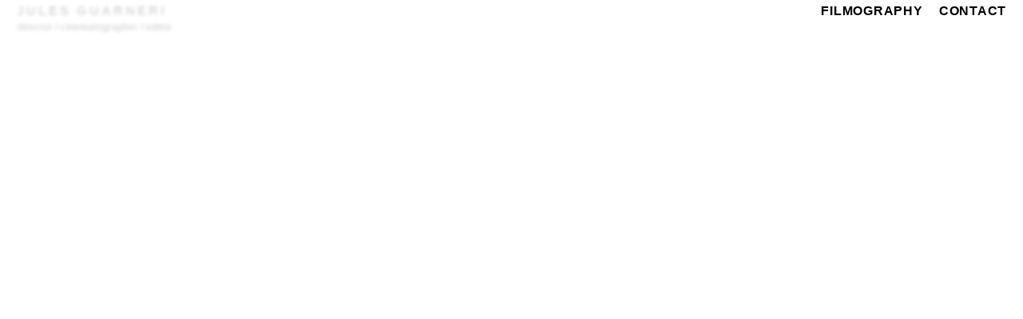

--- FILE ---
content_type: text/html; charset=utf-8
request_url: https://julesguarneri.com/Nostromo-1
body_size: 259806
content:
<!DOCTYPE html>
<html class="wf-initial-load">
	<head>
		<meta charset="utf-8">
		<meta name="viewport" content="width=device-width, initial-scale=1, shrink-to-fit=no">

		
			<title>Mobile — Jules Guarneri</title>
			<script>window.__PRELOADED_STATE__={"structure":{"byParent":{"root":["T2890389975","H3959598503","Y1962958851","B3058500538","G1929519647","J2143125155"],"Y1962958851":[],"B3058500538":["W0208886326","S2999209778","M3495058675","P3308339173","L3563996231","B3919103503","N4218990686","D1719136116","Z0398153302","Y3162549140","J0769360943","T0903434802","W2660657866","Z3323095655","F0354563938","L4118556932","B1882363251","R1989417809","U1357031620","T2590401607","C2311582326"],"J2143125155":["V2440794301","T4247012862","V0413919875","I0966709244","A3793713003","L1062255279","T0262033552","F4251350316","K1571945838","U1750916584","R0987850229","A2963767048","U3473049426","Q0104540834","O4048870190"]},"bySort":{"T2890389975":0,"H3959598503":2,"Y1962958851":3,"B3058500538":7,"W0208886326":8,"S2999209778":9,"M3495058675":10,"P3308339173":11,"L3563996231":12,"B3919103503":13,"N4218990686":14,"D1719136116":15,"Z0398153302":16,"Y3162549140":17,"J0769360943":18,"T0903434802":19,"W2660657866":20,"Z3323095655":21,"F0354563938":22,"L4118556932":23,"B1882363251":24,"R1989417809":25,"U1357031620":26,"T2590401607":27,"C2311582326":28,"G1929519647":29,"J2143125155":30,"V2440794301":31,"T4247012862":32,"V0413919875":33,"I0966709244":34,"A3793713003":35,"L1062255279":36,"T0262033552":37,"F4251350316":38,"K1571945838":39,"U1750916584":40,"R0987850229":41,"A2963767048":42,"U3473049426":43,"Q0104540834":44,"O4048870190":45},"indexById":{"T2890389975":null,"H3959598503":null,"Y1962958851":1,"B3058500538":2,"W0208886326":null,"S2999209778":null,"M3495058675":null,"P3308339173":null,"L3563996231":null,"B3919103503":null,"N4218990686":null,"D1719136116":null,"Z0398153302":null,"Y3162549140":null,"J0769360943":null,"T0903434802":null,"W2660657866":null,"Z3323095655":null,"F0354563938":null,"L4118556932":null,"B1882363251":null,"R1989417809":null,"U1357031620":null,"T2590401607":null,"C2311582326":null,"G1929519647":null,"J2143125155":3,"V2440794301":null,"T4247012862":null,"V0413919875":null,"I0966709244":null,"A3793713003":null,"L1062255279":null,"T0262033552":null,"F4251350316":null,"K1571945838":null,"U1750916584":null,"R0987850229":null,"A2963767048":null,"U3473049426":null,"Q0104540834":null,"O4048870190":null},"liveIndexes":{}},"site":{"id":2513747,"direct_link":"https://julesguarneri.com","display_url":"julesguarneri.com","site_url":"799346-copy","domain":"julesguarneri.com","domain_active":true,"domain_purchased":true,"domain_pending":false,"css_url":"https://julesguarneri.com/stylesheet","rss_url":"https://julesguarneri.com/rss","favicon_url":"https://freight.cargo.site/t/original/i/L1945291930124969144829732788629/Screenshot-2024-08-30-at-14.54.37.ico","website_title":"Jules Guarneri","access_level":"public","is_private":false,"is_deleted":false,"is_upgraded":false,"is_template":false,"show_cargo_logo":false,"has_annex_upgrade":true,"has_domain_addon":true,"has_commerce_addon":false,"has_storage_addon":false,"can_duplicate":false,"can_copy":false,"site_password_enabled":false,"recent_date":"2024-08-30 12:55:06","upgrade_expire_date":"","version":"Cargo3","total_file_size":86596280,"promocode_type":null,"meta_tags":"","homepage_id":null,"homepage_purl":null,"mobile_homepage_id":null,"mobile_homepage_purl":null,"screenshot":{"id":71988680,"name":"screenshot-3414671558.jpg","hash":"U2746877820261727297234061564309","width":1792,"height":1120,"file_size":null,"file_type":"jpg","mime_type":"image/jpeg","is_image":true,"is_video":false},"site_preview_type":"screenshot","site_preview_image":[],"site_preview_url":"https://freight.cargo.site/w/1000/i/U2746877820261727297234061564309/screenshot-3414671558.jpg","has_site_description":true,"site_description":"cargo.site","custom_html":"\u003clink rel=\"stylesheet\" href=\"https://use.typekit.net/eim8hdk.css\">\n\u003clink rel=\"stylesheet\" href=\"https://use.typekit.net/rfm5eho.css\">\n\u003clink rel=\"stylesheet\" href=\"https://use.typekit.net/lrd2sio.css\">","shop_id":null,"fonts":[{"family":"Diatype Condensed Variable","provider":"cargo"},{"family":"Diatype Variable","provider":"cargo"}],"tags":[]},"pages":{"byId":{"T2890389975":{"id":"T2890389975","title":"Header","purl":"header","page_type":"page","content":"\u003ccolumn-set mobile-gutter=\"0.0rem\" mobile-stack=\"true\">\u003ccolumn-unit slot=\"0\" span=\"4\">\u003cspan class=\"headertitle\">JULES GUARNERI\u003c/span>\u003cspan style=\"color: rgb(0, 0, 0);\">\u003csub>\u003cb>\u003ca href=\"director\" rel=\"history\" style=\"color: rgb(0, 0, 0);\">director\u003c/a> / \u003ca href=\"dop\" rel=\"history\" style=\"color: rgb(0, 0, 0);\">cinematographer\u003c/a> / \u003ca href=\"editor-1\" rel=\"history\" style=\"color: rgb(0, 0, 0);\">editor\u003c/a>\u003c/b>\u003c/sub>\u003c/span>\n\u003c/column-unit>\u003ccolumn-unit slot=\"1\" span=\"7\">\u003cdiv style=\"text-align: right\">\u003ca class=\"movie-titles\" href=\"filmography\" rel=\"history\" style=\"color: rgb(0, 0, 0);\">FILMOGRAPHY\u003c/a>\u003c/div>\u003c/column-unit>\u003ccolumn-unit slot=\"2\" span=\"1\">\u003cdiv style=\"text-align: right\">\u003ca class=\"movie-titles\" href=\"mailto:julesguarneri@gmail.com\" rel=\"mailto\" style=\"color: rgb(0, 0, 0);\">CONTACT\u003c/a>\u003c/div>\u003c/column-unit>\u003c/column-set>","local_css":"[id=\"T2890389975\"] .page-layout {\n\tmax-width: 100%;\n}\n\n[id=\"T2890389975\"].page {\n\tbackground-color: #ffffff;\n}\n\n[id=\"T2890389975\"] .page-content {\n\tpadding-top: 0.5rem;\n\tpadding-bottom: 0.5rem;\n}\n\n.overlay-content:has([id=\"T2890389975\"]) {\n}","display":true,"stack":false,"pin":true,"overlay":false,"password_enabled":false,"page_count":null,"page_design_options":null,"backdrops":{"activeBackdrop":"none"},"pin_options":{"screen_visibility":"desktop","position":"top","overlay":true,"fixed":true,"adjust":false},"overlay_options":{},"thumb_media_id":null,"thumbnail":null,"thumb_meta":{},"media":[],"tags":[],"access_level":"public"},"H3959598503":{"id":"H3959598503","title":"Filmography","purl":"filmography","page_type":"page","content":"\u003cdiv class=\"wikitable-wrap\">\n\u003ctable class=\"wikitable\">\n  \u003ccaption>\n    \u003cdiv style=\"text-align: left\">\u003cspan style=\"color: rgb(0, 0, 0);\">\n      \u003cb>\u003cspan class=\"small-caps\">Feature film  (Documentary)\u003c/span>\u003c/b>\n    \u003c/span>\u003c/div>\n  \u003c/caption>\n\n  \u003cthead>\n    \u003ctr>\n      \u003cth>\u003cspan style=\"color: rgb(0, 0, 0);\">Year\u003c/span>\u003c/th>\n      \u003cth>\u003cspan style=\"color: rgb(0, 0, 0);\">Title\u003c/span>\u003c/th>\n      \u003cth>\u003cspan style=\"color: rgb(0, 0, 0);\">Director\u003c/span>\u003c/th>\n      \u003cth>\u003cspan style=\"color: rgb(0, 0, 0);\">DoP\u003c/span>\u003c/th>\n      \u003cth>\u003cspan style=\"color: rgb(0, 0, 0);\">Editor\u003c/span>\u003c/th>\n      \u003cth>\u003cspan style=\"color: rgb(0, 0, 0);\">Notes\u003c/span>\u003c/th>\n      \u003cth>\u003cspan style=\"color: rgb(0, 0, 0);\">Awards\u003c/span>\u003c/th>\n    \u003c/tr>\n  \u003c/thead>\n\n  \u003ctbody>\n    \u003ctr>\n      \u003ctd style=\"text-align:center;\">\u003cspan style=\"color: rgb(0, 0, 0);\">2025\u003c/span>\u003c/td>\n      \u003ctd>\u003cspan class=\"wm-link\" style=\"color: rgb(0, 0, 0);\">Be Boris\u003c/span>\u003c/td>\n      \u003ctd class=\"no\">\u003cspan style=\"color: rgb(0, 0, 0);\">No\u003c/span>\u003c/td>\n      \u003ctd class=\"yes\">\u003cspan style=\"color: rgb(0, 0, 0);\">Yes\u003c/span>\u003c/td>\n      \u003ctd class=\"yes\">\u003cspan style=\"color: rgb(0, 0, 0);\">Yes\u003c/span>\u003c/td>\n      \u003ctd>\u003cdiv style=\"text-align: left\">\u003cspan style=\"color: rgb(0, 0, 0);\">Directed by Benoît Goncerut\u003c/span>\u003c/div>\u003c/td>\n      \u003ctd>\u003c/td>\n    \u003c/tr>\n\n    \u003ctr>\n      \u003ctd style=\"text-align:center;\">\u003cspan style=\"color: rgb(0, 0, 0);\">2023\u003c/span>\u003c/td>\n      \u003ctd>\u003cspan class=\"wm-link\" style=\"color: rgb(0, 0, 0);\">The Wonder Way\u003c/span>\u003c/td>\n      \u003ctd class=\"no\">\u003cspan style=\"color: rgb(0, 0, 0);\">No\u003c/span>\u003c/td>\n      \u003ctd class=\"yes\">\u003cspan style=\"color: rgb(0, 0, 0);\">Yes\u003c/span>\u003c/td>\n      \u003ctd class=\"no\">\u003cspan style=\"color: rgb(0, 0, 0);\">No\u003c/span>\u003c/td>\n      \u003ctd>\u003cdiv style=\"text-align: left\">\u003cspan style=\"color: rgb(0, 0, 0);\">Directed by Emmanuelle Antille\u003c/span>\u003c/div>\u003c/td>\n      \u003ctd>\u003cdiv style=\"text-align: left\">\u003cspan style=\"color: rgb(0, 0, 0);\">Special Jury Award (National Competiton), Visions du Réel 2023\u003c/span>\u003c/div>\u003c/td>\n    \u003c/tr>\n\n    \u003ctr>\n      \u003ctd style=\"text-align:center;\">\u003cspan style=\"color: rgb(0, 0, 0);\">2022\u003c/span>\u003c/td>\n      \u003ctd>\u003cspan class=\"wm-link\" style=\"color: rgb(0, 0, 0);\">Le Film de mon père\u003c/span>\u003c/td>\n      \u003ctd class=\"yes\">\u003cspan style=\"color: rgb(0, 0, 0);\">Yes\u003c/span>\u003c/td>\n      \u003ctd class=\"yes\">\u003cspan style=\"color: rgb(0, 0, 0);\">Yes\u003c/span>\u003c/td>\n      \u003ctd class=\"yes\">\u003cspan style=\"color: rgb(0, 0, 0);\">Yes\u003c/span>\u003c/td>\n      \u003ctd>\u003c/td>\n      \u003ctd>\u003cdiv style=\"text-align: left\">\u003cspan style=\"color: rgb(0, 0, 0);\">Special Jury Award (National Competition), Visions du Réel 2022\n\n      \u003c/span>\u003c/div>\u003c/td>\n    \u003c/tr>\n\n    \u003ctr>\n      \u003ctd style=\"text-align:center;\">\u003cspan style=\"color: rgb(0, 0, 0);\">2021\u003c/span>\u003c/td>\n      \u003ctd>\u003cspan class=\"wm-link\" style=\"color: rgb(0, 0, 0);\">Nostromo\u003c/span>\u003c/td>\n      \u003ctd class=\"no\">\u003cspan style=\"color: rgb(0, 0, 0);\">No\u003c/span>\u003c/td>\n      \u003ctd class=\"yes\">\u003cspan style=\"color: rgb(0, 0, 0);\">Yes\u003c/span>\u003c/td>\n      \u003ctd class=\"no\">\u003cspan style=\"color: rgb(0, 0, 0);\">No\u003c/span>\u003c/td>\n      \u003ctd>\u003cdiv style=\"text-align: left\">\u003cspan style=\"color: rgb(0, 0, 0);\">Directed by Fisnik Maxille\u003c/span>\u003c/div>\u003c/td>\n      \u003ctd>\u003cdiv style=\"text-align: left\">\u003cspan style=\"color: rgb(0, 0, 0);\">Best Film (National Competition), Visions du Réel 2021\u003c/span>\u003c/div>\u003c/td>\n    \u003c/tr>\n\n    \u003ctr>\n      \u003ctd style=\"text-align:center;\">\u003cspan style=\"color: rgb(0, 0, 0);\">2020\u003c/span>\u003c/td>\n      \u003ctd>\u003cspan class=\"wm-link\" style=\"color: rgb(0, 0, 0);\">Fin de Partie\u003c/span>\u003c/td>\n      \u003ctd class=\"no\">\u003cspan style=\"color: rgb(0, 0, 0);\">No\u003c/span>\u003c/td>\n      \u003ctd class=\"yes\">\u003cspan style=\"color: rgb(0, 0, 0);\">Yes\u003c/span>\u003c/td>\n      \u003ctd class=\"no\">\u003cspan style=\"color: rgb(0, 0, 0);\">No\u003c/span>\u003c/td>\n      \u003ctd>\u003cdiv style=\"text-align: left\">\u003cspan style=\"color: rgb(0, 0, 0);\">Directed by Fisnik Maxville\u003c/span>\u003c/div>\u003c/td>\n      \u003ctd>\u003c/td>\n    \u003c/tr>\n\n    \u003ctr>\n      \u003ctd style=\"text-align:center;\">\u003cspan style=\"color: rgb(0, 0, 0);\">2018\u003c/span>\u003c/td>\n      \u003ctd>\u003cspan class=\"wm-link\" style=\"color: rgb(0, 0, 0);\">Zvicra\u003c/span>\u003c/td>\n      \u003ctd class=\"no\">\u003cspan style=\"color: rgb(0, 0, 0);\">No\u003c/span>\u003c/td>\n      \u003ctd class=\"yes\">\u003cspan style=\"color: rgb(0, 0, 0);\">Yes\u003c/span>\u003c/td>\n      \u003ctd class=\"yes\">\u003cspan style=\"color: rgb(0, 0, 0);\">Yes\u003c/span>\u003c/td>\n      \u003ctd>\u003cdiv style=\"text-align: left\">\u003cspan style=\"color: rgb(0, 0, 0);\">Directed by Fisnik Maxville &#x26; Benoît Goncerut\u003c/span>\u003c/div>\u003c/td>\n      \u003ctd>\u003c/td>\n    \u003c/tr>\n  \u003c/tbody>\n\u003c/table>\n\u003c/div>\u003cspan style=\"color: rgb(0, 0, 0);\">\n\n\u003c!--  ===== Short film =====  -->\n\n\u003cbr />\u003cbr />\u003cbr />\n\n\u003c/span>\u003cdiv class=\"wikitable-wrap\">\n\u003ctable class=\"wikitable\">\n  \u003ccaption>\n    \u003cdiv style=\"text-align: left\">\u003cspan style=\"color: rgb(0, 0, 0);\">\n      \u003cspan class=\"small-caps\">\u003cb>Short film (documentary and ski film)\u003c/b>\u003c/span>\n    \u003c/span>\u003c/div>\n  \u003c/caption>\n\n  \u003cthead>\n    \u003ctr>\n      \u003cth>\u003cspan style=\"color: rgb(0, 0, 0);\">Year\u003c/span>\u003c/th>\n      \u003cth>\u003cspan style=\"color: rgb(0, 0, 0);\">Title\u003c/span>\u003c/th>\n      \u003cth>\u003cspan style=\"color: rgb(0, 0, 0);\">Director\u003c/span>\u003c/th>\n      \u003cth>\u003cspan style=\"color: rgb(0, 0, 0);\">DoP\u003c/span>\u003c/th>\n      \u003cth>\u003cspan style=\"color: rgb(0, 0, 0);\">Editor\u003c/span>\u003c/th>\n      \u003cth>\u003cspan style=\"color: rgb(0, 0, 0);\">Notes\u003c/span>\u003c/th>\n      \u003cth>\u003cspan style=\"color: rgb(0, 0, 0);\">Awards\u003c/span>\u003c/th>\n    \u003c/tr>\n  \u003c/thead>\n\n  \u003ctbody>\n    \u003ctr>\n      \u003ctd style=\"text-align:center;\">\u003cspan style=\"color: rgb(0, 0, 0);\">2025\u003c/span>\u003c/td>\n      \u003ctd>\u003cspan class=\"wm-link\" style=\"color: rgb(0, 0, 0);\">The Ghost Resorts: Super Saint-Bernard\u003c/span>\u003c/td>\n      \u003ctd class=\"yes\">\u003cspan style=\"color: rgb(0, 0, 0);\">Yes\u003c/span>\u003c/td>\n      \u003ctd class=\"yes\">\u003cspan style=\"color: rgb(0, 0, 0);\">Yes\u003c/span>\u003c/td>\n      \u003ctd class=\"yes\">\u003cspan style=\"color: rgb(0, 0, 0);\">Yes\u003c/span>\u003c/td>\n      \u003ctd>\u003cdiv style=\"text-align: left\">\u003cspan style=\"color: rgb(0, 0, 0);\">Co-directed with Julien Roserens\u003c/span>\u003c/div>\u003c/td>\n      \u003ctd>\u003cdiv style=\"text-align: left\">\u003cspan style=\"color: rgb(0, 0, 0);\">Best Mountain Culture Film, Krakow Mountain Film Festival\u003c/span>\u003c/div>\u003c/td>\n    \u003c/tr>\n\n    \n    \u003ctr>\n  \u003ctd style=\"text-align:center;\">\u003cspan style=\"color: rgb(0, 0, 0);\">2025\u003c/span>\u003c/td>\n  \u003ctd>\u003cspan class=\"wm-link\" style=\"color: rgb(0, 0, 0);\">Inefficient Joy\u003cspan style=\"color: rgba(0, 0, 0, 0.99);\"> \u003cspan style=\"--font-scale: 0.8;\">(ski film)\u003c/span>\u003c/span>\u003c/span>\u003c/td>\n  \u003ctd class=\"no\">\u003cspan style=\"color: rgb(0, 0, 0);\">No\u003c/span>\u003c/td>\n  \u003ctd class=\"no\">\u003cspan style=\"color: rgb(0, 0, 0);\">No\u003c/span>\u003c/td>\n  \u003ctd class=\"yes\">\u003cspan style=\"color: rgb(0, 0, 0);\">Yes\u003c/span>\u003c/td>\n  \u003ctd>\n    \u003cdiv style=\"text-align:left\">\n      \u003cspan style=\"color: rgb(0, 0, 0);\">Directed by Laurent De Martin\u003c/span>\n    \u003c/div>\n  \u003c/td>\n  \u003ctd>\n    \u003cdiv style=\"text-align:left\">\n      \u003cspan style=\"color: rgb(0, 0, 0);\">\n Best cinematography, iF3 Movie Awards\u003cbr />\n Best winter short, High Five Festival\u003cbr />\n Most creative film, Freeride Film Festival\n \u003c/span>\n    \u003c/div>\n  \u003c/td>\n\u003c/tr>\n    \n    \n    \u003ctr>\n      \u003ctd style=\"text-align:center;\">\u003cspan style=\"color: rgb(0, 0, 0);\">2024\u003c/span>\u003c/td>\n      \u003ctd>\u003cspan class=\"wm-link\" style=\"color: rgb(0, 0, 0);\">Been There, Done That\u003c/span>\u003c/td>\n      \u003ctd class=\"yes\">\u003cspan style=\"color: rgb(0, 0, 0);\">Yes\u003c/span>\u003c/td>\n      \u003ctd class=\"yes\">\u003cspan style=\"color: rgb(0, 0, 0);\">Yes\u003c/span>\u003c/td>\n      \u003ctd class=\"yes\">\u003cspan style=\"color: rgb(0, 0, 0);\">Yes\u003c/span>\u003c/td>\n      \u003ctd>\u003cdiv style=\"text-align: left\">\u003cspan style=\"color: rgb(0, 0, 0);\">Co-directed with Benoît Goncerut\u003c/span>\u003c/div>\u003c/td>\n      \u003ctd>\u003cdiv style=\"text-align: left\">\u003cspan style=\"color: rgb(0, 0, 0);\">Diable d’or, Festival International du Film Alpin des Diablerets\u003cbr />\nPrix du Jury, Champéry Film Festival\u003c/span>\u003c/div>\u003c/td>\n    \u003c/tr>\n\n    \n    \u003ctr>\n  \u003ctd style=\"text-align:center;\">\u003cspan style=\"color: rgb(0, 0, 0);\">2024\u003c/span>\u003c/td>\n  \u003ctd>\u003cspan class=\"wm-link\" style=\"color: rgb(0, 0, 0);\">Oiwai \u003cspan style=\"--font-scale: 0.8;\">(ski film)\u003c/span>\u003c/span>\u003c/td>\n  \u003ctd class=\"no\">\u003cspan style=\"color: rgb(0, 0, 0);\">No\u003c/span>\u003c/td>\n  \u003ctd class=\"no\">\u003cspan style=\"color: rgb(0, 0, 0);\">No\u003c/span>\u003c/td>\n  \u003ctd class=\"yes\">\u003cspan style=\"color: rgb(0, 0, 0);\">Yes\u003c/span>\u003c/td>\n  \u003ctd>\n    \u003cdiv style=\"text-align:left\">\n      \u003cspan style=\"color: rgb(0, 0, 0);\">\n Directed by Laurent De Martin &#x26; Sampo Vallotton\n \u003c/span>\n    \u003c/div>\n  \u003c/td>\n  \u003ctd>\u003c/td>\n\u003c/tr>\n    \n    \n    \u003ctr>\n  \u003ctd style=\"text-align:center;\">\u003cspan style=\"color: rgb(0, 0, 0);\">2023\u003c/span>\u003c/td>\n  \u003ctd>\u003cspan class=\"wm-link\" style=\"color: rgb(0, 0, 0);\">The Art of Recreation \u003cspan style=\"--font-scale: 0.8;\">(ski film)\u003c/span>\u003c/span>\u003c/td>\n  \u003ctd class=\"no\">\u003cspan style=\"color: rgb(0, 0, 0);\">No\u003c/span>\u003c/td>\n  \u003ctd class=\"yes\">\u003cspan style=\"color: rgb(0, 0, 0);\">Yes\u003c/span>\u003c/td>\n  \u003ctd class=\"yes\">\u003cspan style=\"color: rgb(0, 0, 0);\">Yes\u003c/span>\u003c/td>\n  \u003ctd>\n    \u003cdiv style=\"text-align:left\">\n      \u003cspan style=\"color: rgb(0, 0, 0);\">\n Directed by Laurent De Martin &#x26; Sampo Vallotton\n \u003c/span>\n    \u003c/div>\n  \u003c/td>\n  \u003ctd>\u003c/td>\n\u003c/tr>\n    \n    \n    \n    \u003ctr>\n      \u003ctd style=\"text-align:center;\">\u003cspan style=\"color: rgb(0, 0, 0);\">2022\u003c/span>\u003c/td>\n      \u003ctd>\u003cspan class=\"wm-link\" style=\"color: rgb(0, 0, 0);\">Mustafa Ceylan\u003c/span>\u003c/td>\n      \u003ctd class=\"yes\">\u003cspan style=\"color: rgb(0, 0, 0);\">Yes\u003c/span>\u003c/td>\n      \u003ctd class=\"yes\">\u003cspan style=\"color: rgb(0, 0, 0);\">Yes\u003c/span>\u003c/td>\n      \u003ctd class=\"yes\">\u003cspan style=\"color: rgb(0, 0, 0);\">Yes\u003c/span>\u003c/td>\n      \u003ctd>\u003cdiv style=\"text-align: left\">\u003cspan style=\"color: rgb(0, 0, 0);\">Co-directed with Benoît Goncerut\u003c/span>\u003c/div>\u003c/td>\n      \u003ctd>\n        \u003cdiv style=\"text-align:left\">\u003cspan style=\"color: rgb(0, 0, 0);\">Prix des Jeunes, Festival International du Film Alpin des Diablerets\u003cbr />\nPrix du public, Festival Image Montagne de Pau\u003cbr />\nBest story, Ona Short Film Festival\u003c/span>\u003c/div>\n      \u003c/td>\n    \u003c/tr>\n\n    \u003ctr>\n      \u003ctd style=\"text-align:center;\">\u003cspan style=\"color: rgb(0, 0, 0);\">2022\u003c/span>\u003c/td>\n      \u003ctd>\u003cspan class=\"wm-link\" style=\"color: rgb(0, 0, 0);\">La Zone \u003cspan style=\"--font-scale: 0.8;\">(snowboard documentary)\u003c/span>\u003c/span>\u003c/td>\n      \u003ctd class=\"no\">\u003cspan style=\"color: rgb(0, 0, 0);\">No\u003c/span>\u003c/td>\n      \u003ctd class=\"no\">\u003cspan style=\"color: rgb(0, 0, 0);\">No\u003c/span>\u003c/td>\n      \u003ctd class=\"yes\">\u003cspan style=\"color: rgb(0, 0, 0);\">Yes\u003c/span>\u003c/td>\n      \u003ctd>\u003cdiv style=\"text-align: left\">\u003cspan style=\"color: rgb(0, 0, 0);\">Directed by Julien Roserens\u003c/span>\u003c/div>\u003c/td>\n      \u003ctd>\n        \u003cdiv style=\"text-align:left\">\u003cspan style=\"color: rgb(0, 0, 0);\">Best Storytelling, iF3 Movie Awards \n\u003c/span>\u003c/div>\n      \u003c/td>\n    \u003c/tr>\n\n    \u003ctr>\n      \u003ctd style=\"text-align:center;\">\u003cspan style=\"color: rgb(0, 0, 0);\">2019\u003c/span>\u003c/td>\n      \u003ctd>\u003cspan class=\"wm-link\" style=\"color: rgb(0, 0, 0);\">Des aigles au-dessus de la tête\u003c/span>\u003c/td>\n      \u003ctd class=\"no\">\u003cspan style=\"color: rgb(0, 0, 0);\">No\u003c/span>\u003c/td>\n      \u003ctd class=\"yes\">\u003cspan style=\"color: rgb(0, 0, 0);\">Yes\u003c/span>\u003c/td>\n      \u003ctd class=\"no\">\u003cspan style=\"color: rgb(0, 0, 0);\">No\u003c/span>\u003c/td>\n      \u003ctd>\u003cdiv style=\"text-align: left\">\u003cspan style=\"color: rgb(0, 0, 0);\">Directed by Yann Gross\u003c/span>\u003c/div>\u003c/td>\n      \u003ctd>\u003c/td>\n    \u003c/tr>\n\n    \u003ctr>\n      \u003ctd style=\"text-align:center;\">\u003cspan style=\"color: rgb(0, 0, 0);\">2019\u003c/span>\u003c/td>\n      \u003ctd>\u003cspan class=\"wm-link\" style=\"color: rgb(0, 0, 0);\">Heatseeker\u003cspan style=\"--font-scale: 0.8;\"> (ski film)\u003c/span>\u003c/span>\u003c/td>\n      \u003ctd class=\"yes\">\u003cspan style=\"color: rgb(0, 0, 0);\">Yes\u003c/span>\u003c/td>\n      \u003ctd class=\"yes\">\u003cspan style=\"color: rgb(0, 0, 0);\">Yes\u003c/span>\u003c/td>\n      \u003ctd class=\"yes\">\u003cspan style=\"color: rgb(0, 0, 0);\">Yes\u003c/span>\u003c/td>\n      \u003ctd>\u003cdiv style=\"text-align: left\">\u003cspan style=\"color: rgb(0, 0, 0);\">Co-directed with Nicolas Vuignier\u003c/span>\u003c/div>\u003c/td>\n      \u003ctd>\u003c/td>\n    \u003c/tr>\n\n    \u003ctr>\n      \u003ctd style=\"text-align:center;\">\u003cspan style=\"color: rgb(0, 0, 0);\">2018\u003c/span>\u003c/td>\n      \u003ctd>\u003cspan class=\"wm-link\" style=\"color: rgb(0, 0, 0);\">High Beams \u003cspan style=\"--font-scale: 0.8;\">(ski film)\u003c/span>\u003c/span>\u003c/td>\n      \u003ctd class=\"yes\">\u003cspan style=\"color: rgb(0, 0, 0);\">Yes\u003c/span>\u003c/td>\n      \u003ctd class=\"yes\">\u003cspan style=\"color: rgb(0, 0, 0);\">Yes\u003c/span>\u003c/td>\n      \u003ctd class=\"yes\">\u003cspan style=\"color: rgb(0, 0, 0);\">Yes\u003c/span>\u003c/td>\n      \u003ctd>\u003cdiv style=\"text-align: left\">\u003cspan style=\"color: rgb(0, 0, 0);\">Co-directed with Nicolas Vuignier\u003c/span>\u003c/div>\u003c/td>\n      \u003ctd>\u003c/td>\n    \u003c/tr>\n\n    \u003ctr>\n      \u003ctd style=\"text-align:center;\">\u003cspan style=\"color: rgb(0, 0, 0);\">2017\u003c/span>\u003c/td>\n      \u003ctd>\u003cspan class=\"wm-link\" style=\"color: rgb(0, 0, 0);\">La Vallée Heureuse\u003c/span>\u003c/td>\n      \u003ctd class=\"no\">\u003cspan style=\"color: rgb(0, 0, 0);\">No\u003c/span>\u003c/td>\n      \u003ctd class=\"yes\">\u003cspan style=\"color: rgb(0, 0, 0);\">Yes\u003c/span>\u003c/td>\n      \u003ctd class=\"yes\">\u003cspan style=\"color: rgb(0, 0, 0);\">Yes\u003c/span>\u003c/td>\n      \u003ctd>\u003cdiv style=\"text-align: left\">\u003cspan style=\"color: rgb(0, 0, 0);\">Directed by Fisnik Maxville\u003c/span>\u003c/div>\u003c/td>\n      \u003ctd>\u003c/td>\n    \u003c/tr>\n\n    \u003ctr>\n      \u003ctd style=\"text-align:center;\">\u003cspan style=\"color: rgb(0, 0, 0);\">2016\u003c/span>\u003c/td>\n      \u003ctd>\u003cspan class=\"wm-link\" style=\"color: rgb(0, 0, 0);\">Torched\u003cspan style=\"--font-scale: 0.8;\"> (ski film)\u003c/span>\u003c/span>\u003c/td>\n      \u003ctd class=\"yes\">\u003cspan style=\"color: rgb(0, 0, 0);\">Yes\u003c/span>\u003c/td>\n      \u003ctd class=\"yes\">\u003cspan style=\"color: rgb(0, 0, 0);\">Yes\u003c/span>\u003c/td>\n      \u003ctd class=\"yes\">\u003cspan style=\"color: rgb(0, 0, 0);\">Yes\u003c/span>\u003c/td>\n      \u003ctd>\u003cdiv style=\"text-align: left\">\u003cspan style=\"color: rgb(0, 0, 0);\">Co-directed with Nicolas Vuignier\u003c/span>\u003c/div>\u003c/td>\n      \u003ctd>\u003c/td>\n    \u003c/tr>\n\n    \u003ctr>\n      \u003ctd style=\"text-align:center;\">\u003cspan style=\"color: rgb(0, 0, 0);\">2016\u003c/span>\u003c/td>\n      \u003ctd>\u003cspan class=\"wm-link\" style=\"color: rgb(0, 0, 0);\">PBK1 \u003cspan style=\"--font-scale: 0.8;\">(ski film)\u003c/span>\u003c/span>\u003c/td>\n      \u003ctd class=\"yes\">\u003cspan style=\"color: rgb(0, 0, 0);\">Yes\u003c/span>\u003c/td>\n      \u003ctd class=\"yes\">\u003cspan style=\"color: rgb(0, 0, 0);\">Yes\u003c/span>\u003c/td>\n      \u003ctd class=\"yes\">\u003cspan style=\"color: rgb(0, 0, 0);\">Yes\u003c/span>\u003c/td>\n      \u003ctd>\u003cdiv style=\"text-align: left\">\u003cspan style=\"color: rgb(0, 0, 0);\">Co-directed with Nicolas Vuignier\u003c/span>\u003c/div>\u003c/td>\n      \u003ctd>\u003c/td>\n    \u003c/tr>\n\n    \u003ctr>\n      \u003ctd style=\"text-align:center;\">\u003cspan style=\"color: rgb(0, 0, 0);\">2016\u003c/span>\u003c/td>\n      \u003ctd>\u003cspan style=\"color: rgb(0, 0, 0);\">\u003cspan class=\"wm-link\">Dizin\u003c/span> Open\u003c/span>\u003c/td>\n      \u003ctd class=\"yes\">\u003cspan style=\"color: rgb(0, 0, 0);\">Yes\u003c/span>\u003c/td>\n      \u003ctd class=\"yes\">\u003cspan style=\"color: rgb(0, 0, 0);\">Yes\u003c/span>\u003c/td>\n      \u003ctd class=\"yes\">\u003cspan style=\"color: rgb(0, 0, 0);\">Yes\u003c/span>\u003c/td>\n      \u003ctd>\u003cdiv style=\"text-align: left\">\u003cspan style=\"color: rgb(0, 0, 0);\">Co-directed with Julien Roserens\u003c/span>\u003c/div>\u003c/td>\n      \u003ctd>\u003c/td>\n    \u003c/tr>\n\n    \u003ctr>\n      \u003ctd style=\"text-align:center;\">\u003cspan style=\"color: rgb(0, 0, 0);\">2015\u003c/span>\u003c/td>\n      \u003ctd>\u003cspan style=\"color: rgb(0, 0, 0);\">\u003cspan class=\"wm-link\">Salam\u003c/span> Azizam \u003cspan style=\"--font-scale: 0.8;\">(ski documentary)\u003c/span>\u003c/span>\u003c/td>\n      \u003ctd class=\"yes\">\u003cspan style=\"color: rgb(0, 0, 0);\">Yes\u003c/span>\u003c/td>\n      \u003ctd class=\"yes\">\u003cspan style=\"color: rgb(0, 0, 0);\">Yes\u003c/span>\u003c/td>\n      \u003ctd class=\"yes\">\u003cspan style=\"color: rgb(0, 0, 0);\">Yes\u003c/span>\u003c/td>\n      \u003ctd>\u003c/td>\n      \u003ctd>\u003c/td>\n    \u003c/tr>\n  \u003c/tbody>\n\u003c/table>\n\u003c/div>","local_css":"[id=\"H3959598503\"] .page-layout {\n\tpadding: 0rem;\n\talign-items: center;\n\tmax-width: 90%;\n}\n\n[id=\"H3959598503\"] .page-content {\n\ttext-align: center;\n\talign-items: center;\n}\n\n\n[id=\"H3959598503\"].page {\n\tbackground-color: rgba(255, 255, 255, 0.8);\n\t--page-backdrop-filter: blur(2rem);\n\tmin-height: var(--viewport-height);\n}\n\ntable.wikitable{\n  background-color: rgba(206, 206, 206, 0.2);\n  border: 1px solid #9f9f9f;\n  border-collapse: collapse;\n}\n\ntable.wikitable th,\ntable.wikitable td{\n  border: 1px solid #838383;\n  padding: 0.2em 0.4em;\n}\n\ntable.wikitable th{\n  background-color: #dcdcdc;\n  font-weight: bold;\n  text-align: center;\n}\n\n/* cellules Yes / No entièrement colorées */\ntd.yes{\n  background-color: #a7dab0; /* vert pâle */\n  text-align: center;\n}\n\ntd.no{\n  background-color: #e4acb3; /* rose pâle */\n  text-align: center;\n}","display":true,"stack":false,"pin":false,"overlay":true,"password_enabled":false,"page_count":0,"page_design_options":null,"backdrops":{"activeBackdrop":"none"},"pin_options":{},"overlay_options":{"closeOnClickout":true,"closeOnNavigate":true,"animateOnOpen":{"fade":false,"speed":0,"slideAmount":0,"slideDirection":"default","wipeShape":"default","easing":"linear","scaleAmount":0,"rotateAmount":0},"animateOnClose":{"fade":false,"speed":0,"slideAmount":0,"slideDirection":"default","wipeShape":"default","easing":"linear","scaleAmount":0,"rotateAmount":0}},"thumb_media_id":41231992,"thumbnail":{"id":41231992,"name":"vlcsnap-2019-06-18-00h21m48s914.png","hash":"H1932925245220379302664346868117","width":1920,"height":1080,"file_size":967823,"file_type":"png","mime_type":"image/png","is_image":true,"is_video":false,"is_url":false,"is_placeholder":false,"has_audio_track":null,"duration":null,"url":null,"url_id":null,"url_thumb":null,"url_type":null,"created_at":"2024-08-22 18:41:27.852364","updated_at":"2024-08-22 18:41:27.852364"},"thumb_meta":[],"media":[{"id":41231992,"name":"vlcsnap-2019-06-18-00h21m48s914.png","hash":"H1932925245220379302664346868117","width":1920,"height":1080,"file_size":967823,"file_type":"png","mime_type":"image/png","is_image":true,"is_video":false,"is_url":false,"in_use":true,"created_at":"2024-08-22T18:41:27.852364Z","updated_at":"2024-08-22T18:41:27.852364Z"}],"tags":[],"access_level":"public"},"W0208886326":{"id":"W0208886326","title":"BeBoris","purl":"beboris","page_type":"page","content":"\u003ch2 style=\"color: rgba(0, 0, 0, 0.98);\">\u003c/h2>\u003cspan style=\"color: rgba(0, 0, 0, 0.98);\">\n\u003cmedia-item browser-default=\"true\" disable-zoom=\"true\" hash=\"X2694788426776625176909012081045\" limit-by=\"width\" scale=\"80%\">\u003c/media-item>\u003c/span>\u003cbr />\u003cbr />\n\u003ccolumn-set gutter=\"1rem\" mobile-hide-empty=\"false\" mobile-stack=\"true\">\u003ccolumn-unit slot=\"0\" span=\"3\">\n\u003cdiv style=\"text-align: right\">\u003cspan class=\"no-wrap\" style=\"color: rgb(255, 255, 255); --font-scale: 0.85;\">\u003cb>Produced by\u003c/b>\u003cbr />\u003cb>Directed by\u003c/b> \u003cbr />\u003cb>Filmed &#x26; edited by\u003c/b>  \u003cbr />\u003cb>Sound\u003c/b>\u003c/span>\u003c/div>\n\u003c/column-unit>\u003ccolumn-unit slot=\"1\" span=\"5\">\u003cdiv style=\"text-align: left\">\u003cspan class=\"no-wrap\" style=\"color: rgb(255, 255, 255); --font-scale: 0.85;\">Visceral Films, Fisnik Maxville\u003cbr />Benoît Goncerut\u003cbr />Jules Guarneri\u003cbr />Benoît Goncerut, Jules Guarneri\u003c/span>\u003c/div>\u003c/column-unit>\u003ccolumn-unit slot=\"2\" span=\"4\">\u003cdiv style=\"text-align: left\">\u003cdiv style=\"text-align: center\">\u003cspan style=\"color: rgb(0, 0, 0); --font-scale: 0.85;\">\u003cspan style=\"color: rgb(255, 255, 255);\">\u003cb>festivals\u003c/b>\u003cbr />solothurn, 61. solothurn film festival \u003cbr />vevey, vevey international funny film festival 2025\u003cbr />\u003c/span>\u003c/span>\u003c/div>\u003c/div>\u003c/column-unit>\u003c/column-set>","local_css":"[id=\"W0208886326\"] .page-layout {\n\tmax-width: 60%;\n\tpadding: 0rem;\n\talign-items: center;\n}\n\n[id=\"W0208886326\"] .page-content {\n\ttext-align: center;\n\talign-items: center;\n}\n\n[id=\"W0208886326\"].page {\n\tbackground-color: rgba(0, 0, 0, 0.8);\n\t--page-backdrop-filter: blur(2rem);\n\tmin-height: var(--viewport-height);\n}","display":true,"stack":false,"pin":false,"overlay":true,"password_enabled":false,"page_count":0,"page_design_options":null,"backdrops":{"activeBackdrop":"none"},"pin_options":{},"overlay_options":{"closeOnClickout":true,"closeOnNavigate":true,"animateOnOpen":{"fade":false,"speed":0,"slideAmount":0,"slideDirection":"default","wipeShape":"default","easing":"linear","scaleAmount":0,"rotateAmount":0},"animateOnClose":{"fade":false,"speed":0,"slideAmount":0,"slideDirection":"default","wipeShape":"default","easing":"linear","scaleAmount":0,"rotateAmount":0}},"thumb_media_id":41231992,"thumbnail":{"id":41231992,"name":"vlcsnap-2019-06-18-00h21m48s914.png","hash":"H1932925245220379302664346868117","width":1920,"height":1080,"file_size":967823,"file_type":"png","mime_type":"image/png","is_image":true,"is_video":false,"is_url":false,"is_placeholder":false,"has_audio_track":null,"duration":null,"url":null,"url_id":null,"url_thumb":null,"url_type":null,"created_at":"2024-08-22 18:41:27.852364","updated_at":"2024-08-22 18:41:27.852364"},"thumb_meta":[],"media":[{"id":41231992,"name":"vlcsnap-2019-06-18-00h21m48s914.png","hash":"H1932925245220379302664346868117","width":1920,"height":1080,"file_size":967823,"file_type":"png","mime_type":"image/png","is_image":true,"is_video":false,"is_url":false,"in_use":true,"created_at":"2024-08-22T18:41:27.852364Z","updated_at":"2024-08-22T18:41:27.852364Z"},{"id":70181032,"name":"BE BORIS - Trailer - 2025 - Visceral Films","hash":"X2694788426776625176909012081045","width":1920,"height":1080,"mime_type":"text/uri-list","is_image":false,"is_video":false,"is_url":true,"in_use":true,"url":"https://vimeo.com/1125616287","url_id":"1125616287","url_thumb":"https://i.vimeocdn.com/video/2067809414-c2c7be4068f0bf6ce03922d95d7e2b612d970974d4f959782b05d33bedbe9cba-d_200x150?region=us","url_type":"vimeo","created_at":"2025-12-13T19:06:13.832355Z","updated_at":"2025-12-13T19:06:13.832355Z"}],"tags":[],"access_level":"public"},"S2999209778":{"id":"S2999209778","title":"Ghost","purl":"ghost","page_type":"page","content":"\u003cspan style=\"--font-scale: 6; color: rgba(255, 255, 255, 0.78);\">\u003c/span>\n\u003cmedia-item browser-default=\"true\" disable-zoom=\"true\" hash=\"X2187803348763097182751094282645\" limit-by=\"width\" scale=\"80.0%\">\u003c/media-item>\u003cbr />\n\u003cbr />\u003ccolumn-set gutter=\"1rem\" mobile-hide-empty=\"false\" mobile-stack=\"true\">\u003ccolumn-unit slot=\"0\" span=\"4\">\n\u003cdiv style=\"text-align: right\">\u003cspan style=\"--font-scale: 0.85;\">\u003cspan class=\"no-wrap\" style=\"color: rgb(255, 255, 255);\">\u003cb>Produced by\u003c/b> \u003cbr />\u003cb>Directed by\u003c/b> \u003cbr />\u003cb>Filmed and edited by\u003c/b>\u003cbr />\n\u003cb>Post producer and motion graphics designer \u003c/b>\u003c/span>\u003cb>\u003cbr />\nSound design and mix\u003cbr />\nColourist\u003c/b>\u003c/span>\u003c/div>\n\u003c/column-unit>\u003ccolumn-unit slot=\"1\" span=\"4\">\u003cdiv style=\"text-align: left\">\u003cspan class=\"no-wrap\" style=\"color: rgb(255, 255, 255); --font-scale: 0.85;\">Black Crows Skis, Camille Jaccoux\u003cspan style=\"color: rgb(255, 255, 255);\">\u003cbr />\nJulien Roserens &#x26; Jules Guarneri\u003cbr />\n\u003cspan style=\"color: rgb(255, 255, 255);\">Jules Guarneri &#x26; Julien Roserens\u003cspan style=\"color: rgb(255, 255, 255);\">\u003cbr />\nLuc Rëso Janin\u003cbr />\nMartin Leitner, Sounds good Audio\u003cbr />\nMark Horrobin\u003c/span>\u003c/span>\u003c/span>\u003c/span>\u003c/div>\u003c/column-unit>\u003ccolumn-unit slot=\"2\" span=\"1\">\u003cdiv style=\"text-align: right\">\u003cspan style=\"--font-scale: 0.85;\">\u003cb>Featuring\u003cbr />\n\u003cbr />\n\u003cbr />\nCast\n\u003c/b>\u003c/span>\u003c/div>\u003c/column-unit>\u003ccolumn-unit slot=\"3\" span=\"3\">\u003cdiv style=\"text-align: left\">\u003cspan style=\"--font-scale: 0.85;\">Liv Sansoz, Camille Jaccoux,\nRémy Peschier,\nRemco Kayser,\nMaé Biedermann,\nDamien Arnaud\u003cbr />\nClaude Lattion, Mauro Bertin, Yvan Killisch\u003c/span>\u003c/div>\u003cbr />\n\u003c/column-unit>\u003c/column-set>","local_css":"[id=\"S2999209778\"] .page-layout {\n\tmax-width: 60%;\n\tpadding: 0rem;\n\talign-items: center;\n}\n\n[id=\"S2999209778\"] .page-content {\n\talign-items: center;\n\ttext-align: center;\n}\n\n[id=\"S2999209778\"].page {\n\tbackground-color: rgba(0, 0, 0, 0.8);\n\tmin-height: var(--viewport-height);\n\t--page-backdrop-filter: blur(2rem);\n}","display":true,"stack":false,"pin":false,"overlay":true,"password_enabled":false,"page_count":0,"page_design_options":null,"backdrops":{"activeBackdrop":"none"},"pin_options":{},"overlay_options":{"closeOnClickout":true,"closeOnNavigate":true,"animateOnOpen":{"fade":false,"speed":0,"slideAmount":0,"slideDirection":"default","wipeShape":"default","easing":"linear","scaleAmount":0,"rotateAmount":0},"animateOnClose":{"fade":false,"speed":0,"slideAmount":0,"slideDirection":"default","wipeShape":"default","easing":"linear","scaleAmount":0,"rotateAmount":0}},"thumb_media_id":41021657,"thumbnail":{"id":41021657,"name":"GREG TUSCHER: BEEN THERE, DONE THAT. - Teaser","hash":"I1927538615670826281229026924949","width":200,"height":113,"file_size":null,"file_type":null,"mime_type":"text/uri-list","is_image":false,"is_video":false,"is_url":true,"is_placeholder":false,"has_audio_track":false,"duration":null,"url":"https://youtu.be/s-x0X9mc-iY?si=n2vvV72Ugs58mVVY","url_id":"s-x0X9mc-iY","url_thumb":"https://i.ytimg.com/vi/s-x0X9mc-iY/hqdefault.jpg","url_type":"youtube","created_at":"2024-08-19 09:34:38.176407","updated_at":"2024-08-19 09:34:38.176407"},"thumb_meta":[],"media":[{"id":41021657,"name":"GREG TUSCHER: BEEN THERE, DONE THAT. - Teaser","hash":"I1927538615670826281229026924949","width":200,"height":113,"mime_type":"text/uri-list","is_image":false,"is_video":false,"is_url":true,"in_use":true,"url":"https://youtu.be/s-x0X9mc-iY?si=n2vvV72Ugs58mVVY","url_id":"s-x0X9mc-iY","url_thumb":"https://i.ytimg.com/vi/s-x0X9mc-iY/hqdefault.jpg","url_type":"youtube","created_at":"2024-08-19T09:34:38.176407Z","updated_at":"2024-08-19T09:34:38.176407Z"},{"id":50198722,"name":"the ghost resorts - chapter 4: Super Saint-Bernard","hash":"X2187803348763097182751094282645","width":200,"height":113,"mime_type":"text/uri-list","is_image":false,"is_video":false,"is_url":true,"in_use":true,"url":"https://www.youtube.com/watch?v=vjPkD5dzWyI&t=523s","url_id":"vjPkD5dzWyI","url_thumb":"https://i.ytimg.com/vi/vjPkD5dzWyI/hqdefault.jpg","url_type":"youtube","created_at":"2025-01-29T16:44:17.386516Z","updated_at":"2025-01-29T16:44:17.386516Z"}],"tags":[],"access_level":"public"},"M3495058675":{"id":"M3495058675","title":"Tuscher","purl":"tuscher","page_type":"page","content":"\u003cspan style=\"--font-scale: 6; color: rgba(255, 255, 255, 0.78);\">\u003c/span>\u003cmedia-item browser-default=\"true\" disable-zoom=\"true\" hash=\"P2198829825211298392214193904021\" limit-by=\"width\" scale=\"80.0%\">\u003c/media-item>\u003cbr />\n\u003cbr />\u003ccolumn-set gutter=\"1rem\" mobile-hide-empty=\"false\" mobile-stack=\"true\">\u003ccolumn-unit slot=\"0\" span=\"3\">\n\u003cdiv style=\"text-align: right\">\u003cspan class=\"no-wrap\" style=\"color: rgb(255, 255, 255); --font-scale: 0.85;\">\u003cb>Produced by\u003c/b> \u003cbr />\u003cb>Directed by\u003c/b> \u003cbr />\u003cb>Filmed and edited by\u003c/b>\u003cbr />\n\u003cb>Sound \u003c/b>\u003c/span>\u003c/div>\u003cbr />\n\u003c/column-unit>\u003ccolumn-unit slot=\"1\" span=\"5\">\u003cdiv style=\"text-align: left\">\u003cspan class=\"no-wrap\" style=\"color: rgb(255, 255, 255); --font-scale: 0.85;\">Passe-moi les jumelles (RTS), Cause\u003cspan style=\"color: rgb(255, 255, 255);\">\u003cbr />\nBenoît Goncerut &#x26; Jules Guarneri\u003cbr />\n\u003cspan style=\"color: rgb(255, 255, 255);\">Jules Guarneri\u003cspan style=\"color: rgb(255, 255, 255);\">\u003cbr />\nCamille Bonard, Frédéric Goncerut\u003c/span>\u003c/span>\u003c/span>\u003c/span>\u003c/div>\u003cb>\u003c/b>\u003c/column-unit>\u003ccolumn-unit slot=\"2\" span=\"4\">\u003cspan style=\"--font-scale: 0.85;\">\u003cb>awards\u003c/b>\u003cbr />diable d’or, festival international du film alpin des diablerets 2024\u003cbr />\nprix du jury, champéry film festival 2024\u003c/span>\u003c/column-unit>\u003c/column-set>\u003cspan style=\"color: rgba(0, 0, 0, 0.78);\">\n\n\u003c/span>","local_css":"[id=\"M3495058675\"] .page-layout {\n\tmax-width: 60%;\n\tpadding: 0rem;\n\talign-items: center;\n}\n\n[id=\"M3495058675\"] .page-content {\n\talign-items: center;\n\ttext-align: center;\n}\n\n[id=\"M3495058675\"].page {\n\tbackground-color: rgba(0, 0, 0, 0.8);\n\tmin-height: var(--viewport-height);\n\t--page-backdrop-filter: blur(2rem);\n}","display":true,"stack":false,"pin":false,"overlay":true,"password_enabled":false,"page_count":null,"page_design_options":null,"backdrops":{"activeBackdrop":"none"},"pin_options":{},"overlay_options":{"closeOnClickout":true,"closeOnNavigate":true,"animateOnOpen":{"fade":false,"speed":0,"slideAmount":0,"slideDirection":"default","wipeShape":"default","easing":"linear","scaleAmount":0,"rotateAmount":0},"animateOnClose":{"fade":false,"speed":0,"slideAmount":0,"slideDirection":"default","wipeShape":"default","easing":"linear","scaleAmount":0,"rotateAmount":0}},"thumb_media_id":41021657,"thumbnail":{"id":41021657,"name":"GREG TUSCHER: BEEN THERE, DONE THAT. - Teaser","hash":"I1927538615670826281229026924949","width":200,"height":113,"file_size":null,"file_type":null,"mime_type":"text/uri-list","is_image":false,"is_video":false,"is_url":true,"is_placeholder":false,"has_audio_track":false,"duration":null,"url":"https://youtu.be/s-x0X9mc-iY?si=n2vvV72Ugs58mVVY","url_id":"s-x0X9mc-iY","url_thumb":"https://i.ytimg.com/vi/s-x0X9mc-iY/hqdefault.jpg","url_type":"youtube","created_at":"2024-08-19 09:34:38.176407","updated_at":"2024-08-19 09:34:38.176407"},"thumb_meta":[],"media":[{"id":41021657,"name":"GREG TUSCHER: BEEN THERE, DONE THAT. - Teaser","hash":"I1927538615670826281229026924949","width":200,"height":113,"mime_type":"text/uri-list","is_image":false,"is_video":false,"is_url":true,"in_use":true,"url":"https://youtu.be/s-x0X9mc-iY?si=n2vvV72Ugs58mVVY","url_id":"s-x0X9mc-iY","url_thumb":"https://i.ytimg.com/vi/s-x0X9mc-iY/hqdefault.jpg","url_type":"youtube","created_at":"2024-08-19T09:34:38.176407Z","updated_at":"2024-08-19T09:34:38.176407Z"},{"id":50666868,"name":"Greg Tuscher, ancien skieur professionnel aux mille et une vies","hash":"P2198829825211298392214193904021","width":200,"height":113,"mime_type":"text/uri-list","is_image":false,"is_video":false,"is_url":true,"in_use":true,"url":"https://www.youtube.com/watch?v=JCFcwoTdWNE&ab_channel=Passe-moilesjumelles","url_id":"JCFcwoTdWNE","url_thumb":"https://i.ytimg.com/vi/JCFcwoTdWNE/hqdefault.jpg","url_type":"youtube","created_at":"2025-02-05T14:46:43.921265Z","updated_at":"2025-02-05T14:46:43.921265Z"}],"tags":[],"access_level":"public"},"P3308339173":{"id":"P3308339173","title":"LFDMP","purl":"lfdmp","page_type":"page","content":"\u003ch2 style=\"color: rgba(0, 0, 0, 0.98);\">\u003c/h2>\u003cspan style=\"color: rgba(0, 0, 0, 0.98);\">\u003cspan style=\"color: rgba(0, 0, 0, 0.98); --font-scale: 0.85;\">\u003cspan style=\"color: rgba(255, 255, 255, 0.98);\">\u003cb>YOU CAN WATCH THE FULL MOVIE ON :\u003c/b>\u003cbr />\n\u003ca href=\"https://www.playsuisse.ch/fr/show/2737613?utm_origin=sharing.link\" target=\"_blank\">PLAYSUISSE\u003c/a>, \u003ca href=\"https://www.tv5mondeplus.com/en/memoire-et-societe/portraits/le-film-de-mon-pere\" target=\"_blank\">TV5 MONDE +\u003c/a>, \u003ca href=\"https://vimeo.com/ondemand/lefilmdemonpere\" target=\"_blank\">VIMEO ON DEMAND\u003c/a>,  \u003ca href=\"https://guidedoc.tv/documentary/le-film-de-mon-pere-documentary-film/\" target=\"_blank\">GUIDE DOC\u003c/a> \u003c/span>\u003c/span>\u003cbr />\u003cbr />\n\u003cmedia-item browser-default=\"true\" disable-zoom=\"true\" hash=\"F1947166741144154080304983775637\" limit-by=\"width\" scale=\"80%\">\u003c/media-item>\u003cbr />\n\u003c/span>\u003cbr />\u003ccolumn-set gutter=\"1rem\" mobile-hide-empty=\"false\" mobile-stack=\"true\">\u003ccolumn-unit slot=\"0\">\u003cdiv style=\"text-align: left\">\n\u003cdiv style=\"text-align: right\">\u003cspan class=\"no-wrap\" style=\"color: rgb(255, 255, 255); --font-scale: 0.85;\">\u003cb>Produced by\u003c/b>\u003cbr />\u003cb>Directed, filmed, edited by\u003c/b>\u003cbr />\u003cb>Co-author\u003c/b>\u003cbr />\u003cb>Editing collaborator\u003c/b>\u003cbr />\u003cb>Distribution\u003c/b>\u003c/span>\u003c/div>\n\u003c/div>\u003c/column-unit>\u003ccolumn-unit slot=\"1\">\u003cdiv style=\"text-align: left\">\u003cspan class=\"no-wrap\" style=\"color: rgb(0, 0, 0); --font-scale: 0.85;\">\u003cspan style=\"color: rgb(255, 255, 255);\"> Intermezzo Films, Luc Peter &#x26; Katia Monla\u003cspan style=\"color: rgb(0, 0, 0);\">\u003cbr />\n\u003cspan style=\"color: rgb(255, 255, 255);\">Jules Guarneri\u003cbr />\nArnaud Robert\u003cbr />\nMyriam Rachmuth\u003cbr />\nFirst Hand Films GmbH\u003c/span>\u003c/span>\u003c/span>\u003c/span>\u003c/div>\u003c/column-unit>\u003c/column-set>\u003ccolumn-set gutter=\"1rem\" mobile-hide-empty=\"false\" mobile-stack=\"true\">\u003ccolumn-unit slot=\"0\">\u003cspan style=\"--font-scale: 0.85;\">\u003cspan style=\"color: rgb(255, 255, 255);\">\u003cb>\u003cbr />awards\u003c/b>\u003cbr />special jury award (national competition), visions du réel 2022\u003cbr />\u003c/span>\n\u003c/span>\u003c/column-unit>\u003ccolumn-unit slot=\"1\">\u003cspan style=\"--font-scale: 0.85;\">\u003cspan style=\"color: rgb(255, 255, 255);\">\u003cb>\u003cbr />\nfestivals\u003c/b>\u003cbr />nyon, visions du réel 2022\u003cbr />namur, 37. festival international du film francophone de namur \u003cbr />mexico, black canvas contemporary film festival 2022 \u003cbr />la rochelle, escales documentaires 2022\u003cbr />riga, riga pasaules film festival 2023\u003cbr />cologne, edimotion 24. festival für filmschnitt und montagekunst \u003c/span>\n\u003c/span>\u003c/column-unit>\u003c/column-set>\u003cspan style=\"color: rgba(0, 0, 0, 0.98);\">\u003cspan style=\"color: rgba(0, 0, 0, 0.98);\">\u003c/span>\u003c/span>","local_css":"[id=\"P3308339173\"] .page-layout {\n\tmax-width: 60%;\n\tpadding: 0rem;\n\talign-items: center;\n}\n\n[id=\"P3308339173\"] .page-content {\n\talign-items: center;\n\ttext-align: center;\n}\n\n[id=\"P3308339173\"].page {\n\tmin-height: var(--viewport-height);\n\tbackground-color: rgba(0, 0, 0, 0.8);\n\t--page-backdrop-filter: blur(2rem);\n}","display":true,"stack":false,"pin":false,"overlay":true,"password_enabled":false,"page_count":null,"page_design_options":null,"backdrops":{"activeBackdrop":"none"},"pin_options":{},"overlay_options":{"closeOnClickout":true,"closeOnNavigate":true,"animateOnOpen":{"fade":false,"speed":0,"slideAmount":0,"slideDirection":"default","wipeShape":"default","easing":"linear","scaleAmount":0,"rotateAmount":0},"animateOnClose":{"fade":false,"speed":0,"slideAmount":0,"slideDirection":"default","wipeShape":"default","easing":"linear","scaleAmount":0,"rotateAmount":0}},"thumb_media_id":41021657,"thumbnail":{"id":41021657,"name":"GREG TUSCHER: BEEN THERE, DONE THAT. - Teaser","hash":"I1927538615670826281229026924949","width":200,"height":113,"file_size":null,"file_type":null,"mime_type":"text/uri-list","is_image":false,"is_video":false,"is_url":true,"is_placeholder":false,"has_audio_track":false,"duration":null,"url":"https://youtu.be/s-x0X9mc-iY?si=n2vvV72Ugs58mVVY","url_id":"s-x0X9mc-iY","url_thumb":"https://i.ytimg.com/vi/s-x0X9mc-iY/hqdefault.jpg","url_type":"youtube","created_at":"2024-08-19 09:34:38.176407","updated_at":"2024-08-19 09:34:38.176407"},"thumb_meta":[],"media":[{"id":41021657,"name":"GREG TUSCHER: BEEN THERE, DONE THAT. - Teaser","hash":"I1927538615670826281229026924949","width":200,"height":113,"mime_type":"text/uri-list","is_image":false,"is_video":false,"is_url":true,"in_use":true,"url":"https://youtu.be/s-x0X9mc-iY?si=n2vvV72Ugs58mVVY","url_id":"s-x0X9mc-iY","url_thumb":"https://i.ytimg.com/vi/s-x0X9mc-iY/hqdefault.jpg","url_type":"youtube","created_at":"2024-08-19T09:34:38.176407Z","updated_at":"2024-08-19T09:34:38.176407Z"},{"id":41654456,"name":"Le Film de mon père (2022) – un film de Jules Guarneri [trailer STDE]","hash":"F1947166741144154080304983775637","width":1920,"height":1080,"mime_type":"text/uri-list","is_image":false,"is_video":false,"is_url":true,"in_use":true,"url":"https://vimeo.com/722463013?share=copy","url_id":"722463013","url_thumb":"https://i.vimeocdn.com/video/1454969162-c1cc2f7b5895e894f540f2f692f2a6e0dd07ad34e1bf9150accbc19bd1b3346f-d_200x150","url_type":"vimeo","created_at":"2024-08-31T17:08:40.868962Z","updated_at":"2024-08-31T17:08:40.868962Z"}],"tags":[],"access_level":"public"},"L3563996231":{"id":"L3563996231","title":"Mustaf","purl":"mustaf","page_type":"page","content":"\u003cspan style=\"color: rgba(0, 0, 0, 0.86);\">\n\u003c/span>\u003ch2 style=\"color: rgba(0, 0, 0, 0.98);\">\u003c/h2>\n\u003cmedia-item browser-default=\"true\" disable-zoom=\"true\" hash=\"U1930985002124225457868539763093\" limit-by=\"width\" scale=\"80%\">\u003c/media-item>\u003cspan style=\"color: rgba(0, 0, 0, 0.98);\">\u003cbr />\n\u003c/span>\u003cbr />\u003ccolumn-set gutter=\"1rem\" mobile-hide-empty=\"false\" mobile-stack=\"true\">\u003ccolumn-unit slot=\"0\">\n\u003cdiv style=\"text-align: right\">\u003cspan class=\"no-wrap\" style=\"color: rgb(255, 255, 255); --font-scale: 0.85;\">\u003cb>Produced by\u003c/b>\u003cbr />\u003cb>Directed by\u003c/b> \u003cbr />\u003cb>Filmed and edited by\u003c/b>\u003c/span>\u003c/div>\n\u003c/column-unit>\u003ccolumn-unit slot=\"1\">\u003cdiv style=\"text-align: left\">\u003cspan class=\"no-wrap\" style=\"color: rgb(255, 255, 255); --font-scale: 0.85;\">Black Crows Skis, Camille Jaccoux, Cause\u003cspan style=\"color: rgb(255, 255, 255);\">\u003cbr />\nJules Guarneri &#x26; Benoît Goncerut\u003cspan style=\"color: rgb(255, 255, 255);\">\u003cbr />\nJules Guarneri\u003c/span>\u003c/span>\u003c/span>\u003c/div>\u003c/column-unit>\u003c/column-set>\u003ccolumn-set gutter=\"1rem\" mobile-hide-empty=\"false\" mobile-stack=\"true\">\u003ccolumn-unit slot=\"0\">\u003cspan style=\"--font-scale: 0.85;\">\u003cspan style=\"color: rgb(255, 255, 255);\">\u003cb>\u003cbr />awards\u003c/b>\u003cbr />prix des jeunes, festival international du film alpin des diablerets 2022\u003cbr />prix du public, 33. festival image montagne de pau 2022\u003cbr />best story, ona short film festival 2023 \u003cbr />\u003cbr />\u003c/span>\n\u003c/span>\u003c/column-unit>\u003ccolumn-unit slot=\"1\">\u003cspan style=\"color: rgb(255, 255, 255); --font-scale: 0.85;\">\u003cb>\u003cbr />\nfestivals\u003c/b>\u003cbr />banff mountain film festival (world tour) 2024\u003cbr />festival international du film alpin des diablerets 2022\u003cbr />pau, 33. festival image montagne de pau 2022\u003cbr />trento, trento film festival 2023\u003cbr />venise, ona short film festival 2023\u003c/span>\u003c/column-unit>\u003c/column-set>","local_css":"[id=\"L3563996231\"] .page-layout {\n\tmax-width: 60%;\n\tpadding: 0rem;\n\talign-items: center;\n}\n\n[id=\"L3563996231\"] .page-content {\n\talign-items: center;\n\ttext-align: center;\n}\n\n[id=\"L3563996231\"].page {\n\tmin-height: var(--viewport-height);\n\tbackground-color: rgba(0, 0, 0, 0.8);\n\t--page-backdrop-filter: blur(2rem);\n}","display":true,"stack":false,"pin":false,"overlay":true,"password_enabled":false,"page_count":null,"page_design_options":null,"backdrops":{"activeBackdrop":"none"},"pin_options":{},"overlay_options":{"closeOnClickout":true,"closeOnNavigate":true,"animateOnOpen":{"fade":false,"speed":0,"slideAmount":0,"slideDirection":"default","wipeShape":"default","easing":"linear","scaleAmount":0,"rotateAmount":0},"animateOnClose":{"fade":false,"speed":0,"slideAmount":0,"slideDirection":"default","wipeShape":"default","easing":"linear","scaleAmount":0,"rotateAmount":0}},"thumb_media_id":41021657,"thumbnail":{"id":41021657,"name":"GREG TUSCHER: BEEN THERE, DONE THAT. - Teaser","hash":"I1927538615670826281229026924949","width":200,"height":113,"file_size":null,"file_type":null,"mime_type":"text/uri-list","is_image":false,"is_video":false,"is_url":true,"is_placeholder":false,"has_audio_track":false,"duration":null,"url":"https://youtu.be/s-x0X9mc-iY?si=n2vvV72Ugs58mVVY","url_id":"s-x0X9mc-iY","url_thumb":"https://i.ytimg.com/vi/s-x0X9mc-iY/hqdefault.jpg","url_type":"youtube","created_at":"2024-08-19 09:34:38.176407","updated_at":"2024-08-19 09:34:38.176407"},"thumb_meta":[],"media":[{"id":41021657,"name":"GREG TUSCHER: BEEN THERE, DONE THAT. - Teaser","hash":"I1927538615670826281229026924949","width":200,"height":113,"mime_type":"text/uri-list","is_image":false,"is_video":false,"is_url":true,"in_use":true,"url":"https://youtu.be/s-x0X9mc-iY?si=n2vvV72Ugs58mVVY","url_id":"s-x0X9mc-iY","url_thumb":"https://i.ytimg.com/vi/s-x0X9mc-iY/hqdefault.jpg","url_type":"youtube","created_at":"2024-08-19T09:34:38.176407Z","updated_at":"2024-08-19T09:34:38.176407Z"},{"id":41160379,"name":"the blackcrows episode 16 | Mustafa Ceylan, the unstoppable crow","hash":"U1930985002124225457868539763093","width":200,"height":113,"mime_type":"text/uri-list","is_image":false,"is_video":false,"is_url":true,"in_use":true,"url":"https://youtu.be/BwCi2dJXzuA?si=JJHKURAREKUR6b3L","url_id":"BwCi2dJXzuA","url_thumb":"https://i.ytimg.com/vi/BwCi2dJXzuA/hqdefault.jpg","url_type":"youtube","created_at":"2024-08-21T13:28:27.121274Z","updated_at":"2024-08-21T13:28:27.121274Z"}],"tags":[],"access_level":"public"},"B3919103503":{"id":"B3919103503","title":"Nostromo","purl":"nostromo","page_type":"page","content":"\u003cbr />\u003ch2 style=\"color: rgba(0, 0, 0, 0.98);\">\u003c/h2>\u003cspan style=\"color: rgba(0, 0, 0, 0.98);\">\u003cspan style=\"color: rgba(255, 255, 255, 0.98);\">\u003cb>\u003c/b>\u003c/span>\n\n\u003cmedia-item browser-default=\"true\" disable-zoom=\"true\" hash=\"M1932894791564374991860422220181\" limit-by=\"width\" scale=\"80%\">\u003c/media-item>\u003cbr />\n\u003c/span>\u003cbr />\u003ccolumn-set gutter=\"1rem\" mobile-hide-empty=\"false\" mobile-stack=\"true\">\u003ccolumn-unit slot=\"0\">\n\u003cdiv style=\"text-align: right\">\u003cspan class=\"no-wrap\" style=\"color: rgb(255, 255, 255); --font-scale: 0.85;\">\u003cb>Produced by\u003c/b>\u003cbr />\u003cb>Directed by\u003c/b>\u003cbr />\u003cb>Cinematography\u003c/b> \u003cbr />\u003cb>Edited by\u003c/b>\u003cbr />\u003cb>Music\u003c/b>\u003c/span>\u003c/div>\n\u003c/column-unit>\u003ccolumn-unit slot=\"1\">\u003cdiv style=\"text-align: left\">\u003cspan class=\"no-wrap\" style=\"color: rgb(255, 255, 255); --font-scale: 0.85;\">Close Up Films\u003cspan style=\"color: rgb(255, 255, 255);\">\u003cbr />\nFisnik Maxville\u003cbr />\n\u003cspan style=\"color: rgb(255, 255, 255);\">Jules Guarneri\u003cspan style=\"color: rgb(255, 255, 255);\">\u003cbr />\nKostas Makrinos\u003cspan style=\"color: rgb(255, 255, 255);\">\u003cbr />\nNicolas Rabaeus\u003c/span>\u003c/span>\u003c/span>\u003c/span>\u003c/span>\u003c/div>\u003c/column-unit>\u003c/column-set>\u003ccolumn-set gutter=\"1rem\" mobile-hide-empty=\"false\" mobile-stack=\"true\">\u003ccolumn-unit slot=\"0\">\u003cdiv style=\"text-align: left\">\u003cspan style=\"color: rgb(169, 123, 123); --font-scale: 0.85;\">\u003cbr />\n\u003cspan style=\"color: rgb(255, 255, 255);\">\u003cb>\u003c/b>\u003c/span>\u003c/span>\u003c/div>\u003cspan style=\"--font-scale: 0.85;\">\u003cspan style=\"color: rgb(169, 123, 123);\">\u003cspan style=\"color: rgb(255, 255, 255);\">\u003cb>awards\u003cbr />\u003c/b>best film (national competition), visions du réel 2021\u003cbr />\u003cbr />\u003c/span>\u003c/span>\u003cbr />\n\u003c/span>\u003c/column-unit>\u003ccolumn-unit slot=\"1\">\u003cspan style=\"color: rgb(169, 123, 123); --font-scale: 0.85;\">\u003cspan style=\"color: rgb(255, 255, 255);\">\u003cb>\u003cbr />\nfestivals\u003cbr />\u003c/b>nyon, visions du réel 2021\u003cbr />são paulo, 45. mostra são paulo 2021\u003cbr />solothurn, 57. solothurner filmtage\u003cbr />murcia, ibaff 2022\u003cbr />prizren, 21. dokufest\u003c/span>\u003c/span>\u003c/column-unit>\u003c/column-set>","local_css":"[id=\"B3919103503\"] .page-layout {\n\tmax-width: 60%;\n\tpadding: 0rem;\n\talign-items: center;\n}\n\n[id=\"B3919103503\"] .page-content {\n\talign-items: center;\n\ttext-align: center;\n}\n\n[id=\"B3919103503\"].page {\n\tmin-height: var(--viewport-height);\n\tbackground-color: rgba(0, 0, 0, 0.8);\n\t--page-backdrop-filter: blur(2rem);\n}","display":true,"stack":false,"pin":false,"overlay":true,"password_enabled":false,"page_count":null,"page_design_options":null,"backdrops":{"activeBackdrop":"none"},"pin_options":{},"overlay_options":{"closeOnClickout":true,"closeOnNavigate":true,"animateOnOpen":{"fade":false,"speed":0,"slideAmount":0,"slideDirection":"default","wipeShape":"default","easing":"linear","scaleAmount":0,"rotateAmount":0},"animateOnClose":{"fade":false,"speed":0,"slideAmount":0,"slideDirection":"default","wipeShape":"default","easing":"linear","scaleAmount":0,"rotateAmount":0}},"thumb_media_id":41021657,"thumbnail":{"id":41021657,"name":"GREG TUSCHER: BEEN THERE, DONE THAT. - Teaser","hash":"I1927538615670826281229026924949","width":200,"height":113,"file_size":null,"file_type":null,"mime_type":"text/uri-list","is_image":false,"is_video":false,"is_url":true,"is_placeholder":false,"has_audio_track":false,"duration":null,"url":"https://youtu.be/s-x0X9mc-iY?si=n2vvV72Ugs58mVVY","url_id":"s-x0X9mc-iY","url_thumb":"https://i.ytimg.com/vi/s-x0X9mc-iY/hqdefault.jpg","url_type":"youtube","created_at":"2024-08-19 09:34:38.176407","updated_at":"2024-08-19 09:34:38.176407"},"thumb_meta":[],"media":[{"id":41021657,"name":"GREG TUSCHER: BEEN THERE, DONE THAT. - Teaser","hash":"I1927538615670826281229026924949","width":200,"height":113,"mime_type":"text/uri-list","is_image":false,"is_video":false,"is_url":true,"in_use":true,"url":"https://youtu.be/s-x0X9mc-iY?si=n2vvV72Ugs58mVVY","url_id":"s-x0X9mc-iY","url_thumb":"https://i.ytimg.com/vi/s-x0X9mc-iY/hqdefault.jpg","url_type":"youtube","created_at":"2024-08-19T09:34:38.176407Z","updated_at":"2024-08-19T09:34:38.176407Z"},{"id":41230779,"name":"Trailer | Nostromo | Fisnik Maxville","hash":"M1932894791564374991860422220181","width":200,"height":113,"mime_type":"text/uri-list","is_image":false,"is_video":false,"is_url":true,"in_use":true,"url":"https://youtu.be/kdViUwVJG8Q?si=bmJLCXTdNM8kzfYk","url_id":"kdViUwVJG8Q","url_thumb":"https://i.ytimg.com/vi/kdViUwVJG8Q/hqdefault.jpg","url_type":"youtube","created_at":"2024-08-22T18:13:57.041392Z","updated_at":"2024-08-22T18:13:57.041392Z"}],"tags":[],"access_level":"public"},"N4218990686":{"id":"N4218990686","title":"WonderWay","purl":"wonderway","page_type":"page","content":"\u003cmedia-item browser-default=\"true\" disable-zoom=\"true\" hash=\"J1947161775059288508809174129045\" limit-by=\"width\" scale=\"80%\">\u003c/media-item>\u003cbr />\n\u003cbr />\n\u003ccolumn-set gutter=\"1rem\" mobile-hide-empty=\"false\" mobile-stack=\"true\">\u003ccolumn-unit slot=\"0\">\u003cdiv style=\"text-align: left\">\n\n\n\u003cdiv style=\"text-align: right\">\u003cspan class=\"no-wrap\" style=\"color: rgb(255, 255, 255); --font-scale: 0.85;\">\u003cb>Produced by\u003c/b> \u003cbr />\u003cb>Written and directed by\u003c/b>\u003cbr />\u003cb>Cinematography\u003c/b>\u003cbr />\u003cb>Edited by\u003c/b>\u003c/span>\u003c/div>\n\u003c/div>\u003c/column-unit>\u003ccolumn-unit slot=\"1\">\u003cdiv style=\"text-align: left\">\u003cdiv style=\"text-align: center\">\u003cspan class=\"no-wrap\" style=\"color: rgb(255, 255, 255); --font-scale: 0.85;\">\u003cb>\u003c/b>\u003c/span>\u003cdiv style=\"text-align: left\">\u003cspan class=\"no-wrap\" style=\"color: rgb(255, 255, 255); --font-scale: 0.85;\">Intermezzo Films, Rubis Films, RTS Radio Télévision Suisse\u003cbr />\n\u003cspan style=\"color: rgb(255, 255, 255);\">\u003cb>\u003c/b>Emmanuelle Antille\u003cbr />\n\u003cspan style=\"color: rgb(255, 255, 255);\">Emmanuelle Antille, Jules Guarneri, Sayaka Mizuno, Carmen Jaquier\u003cspan style=\"color: rgb(255, 255, 255);\">\u003cbr />\nEmmanuelle Antille, Natascha De Grandi, Laurence Vaes\u003c/span>\n\u003cspan style=\"color: rgb(255, 255, 255);\">\u003cb>\u003c/b>\u003c/span>\u003c/span>\u003c/span>\u003c/span>\u003c/div>\u003c/div>\u003c/div>\u003c/column-unit>\u003c/column-set>\u003cbr />\u003ccolumn-set gutter=\"1rem\" mobile-hide-empty=\"false\" mobile-stack=\"true\">\u003ccolumn-unit slot=\"0\">\u003cspan style=\"color: rgb(255, 255, 255); --font-scale: 0.85;\">\u003cb>\u003cbr />awards\u003c/b>\u003cbr />special jury award (national competiton), visions du réel 2023\u003cbr />\u003cbr />\u003cb>\u003c/b>\u003c/span>\u003c/column-unit>\u003ccolumn-unit slot=\"1\">\u003cspan style=\"color: rgb(255, 255, 255); --font-scale: 0.85;\">\u003cb>\u003cbr />\nfestivals\u003c/b>\u003cbr />nyon, visions du réel 2023\u003cbr />tirana, tirana international film festival 2023\u003cbr />soleure, les journées de soleure 2024\u003c/span>\n\u003c/column-unit>\u003c/column-set>","local_css":"[id=\"N4218990686\"] .page-layout {\n\tpadding: 0rem;\n\tmax-width: 60%;\n\talign-items: center;\n}\n\n[id=\"N4218990686\"] .page-content {\n\talign-items: center;\n\ttext-align: center;\n}\n\n[id=\"N4218990686\"].page {\n\tmin-height: var(--viewport-height);\n\tbackground-color: rgba(0, 0, 0, 0.8);\n\t--page-backdrop-filter: blur(2rem);\n}","display":true,"stack":false,"pin":false,"overlay":true,"password_enabled":false,"page_count":null,"page_design_options":null,"backdrops":{"activeBackdrop":"none"},"pin_options":{},"overlay_options":{"closeOnClickout":true,"closeOnNavigate":true,"animateOnOpen":{"fade":false,"speed":0,"slideAmount":0,"slideDirection":"default","wipeShape":"default","easing":"linear","scaleAmount":0,"rotateAmount":0},"animateOnClose":{"fade":false,"speed":0,"slideAmount":0,"slideDirection":"default","wipeShape":"default","easing":"linear","scaleAmount":0,"rotateAmount":0}},"thumb_media_id":41047053,"thumbnail":{"id":41047053,"name":"THE WONDER WAY (2023) – un film d'Emmanuelle Antille [trailer cinema, FR]","hash":"E1928107347440277005225704888725","width":200,"height":113,"file_size":null,"file_type":null,"mime_type":"text/uri-list","is_image":false,"is_video":false,"is_url":true,"is_placeholder":false,"has_audio_track":false,"duration":null,"url":"https://youtu.be/Rx8guDTeeTA?si=hARjr2A2yOQd2dJV","url_id":"Rx8guDTeeTA","url_thumb":"https://i.ytimg.com/vi/Rx8guDTeeTA/hqdefault.jpg","url_type":"youtube","created_at":"2024-08-19 18:08:29.177888","updated_at":"2024-08-19 18:08:29.177888"},"thumb_meta":[],"media":[{"id":41047053,"name":"THE WONDER WAY (2023) – un film d'Emmanuelle Antille [trailer cinema, FR]","hash":"E1928107347440277005225704888725","width":200,"height":113,"mime_type":"text/uri-list","is_image":false,"is_video":false,"is_url":true,"in_use":true,"url":"https://youtu.be/Rx8guDTeeTA?si=hARjr2A2yOQd2dJV","url_id":"Rx8guDTeeTA","url_thumb":"https://i.ytimg.com/vi/Rx8guDTeeTA/hqdefault.jpg","url_type":"youtube","created_at":"2024-08-19T18:08:29.177888Z","updated_at":"2024-08-19T18:08:29.177888Z"},{"id":41654328,"name":"THE WONDER WAY (2023) by Emmanuelle Antille [trailer]","hash":"J1947161775059288508809174129045","width":1920,"height":1080,"mime_type":"text/uri-list","is_image":false,"is_video":false,"is_url":true,"in_use":true,"url":"https://vimeo.com/818416287?share=copy","url_id":"818416287","url_thumb":"https://i.vimeocdn.com/video/1656781831-a68a887794044d5be37d5d30cda3a9a03444b38ec08510d9b4ea665683fdfed5-d_200x150","url_type":"vimeo","created_at":"2024-08-31T17:04:11.560884Z","updated_at":"2024-08-31T17:04:11.560884Z"}],"tags":[],"access_level":"public"},"D1719136116":{"id":"D1719136116","title":"FinDePartie","purl":"findepartie","page_type":"page","content":"\u003cbr />\u003ch2 style=\"color: rgba(0, 0, 0, 0.98);\">\u003c/h2>\u003ccolumn-set gutter=\"2\" mobile-stack=\"false\">\u003ccolumn-unit slot=\"0\">\u003cmedia-item hash=\"S1932909028355622711270749313429\">\u003c/media-item>\u003c/column-unit>\u003ccolumn-unit slot=\"1\">\u003cmedia-item hash=\"Q1932909028374069455344458865045\">\u003c/media-item>\u003c/column-unit>\u003c/column-set>\u003cbr />\n\u003ccolumn-set mobile-stack=\"false\">\u003ccolumn-unit slot=\"0\">\u003cmedia-item hash=\"Z1932909028318729223123330210197\">\u003c/media-item>\u003c/column-unit>\u003ccolumn-unit slot=\"1\">\u003cmedia-item hash=\"X1932909028337175967197039761813\">\u003c/media-item>\u003c/column-unit>\u003c/column-set>\u003cbr />\n\u003ccolumn-set gutter=\"1rem\" mobile-hide-empty=\"false\" mobile-stack=\"true\">\u003ccolumn-unit slot=\"0\">\n\n\n\u003cdiv style=\"text-align: right\">\u003cspan class=\"no-wrap\" style=\"color: rgb(255, 255, 255); --font-scale: 0.85;\">\u003cb>Produced by \u003c/b>\u003cbr />\u003cb>\u003cbr />\n\u003cbr />\nDirected by \u003c/b>\u003cbr />\u003cb>Author\u003c/b>\u003c/span>\u003c/div>\n\u003c/column-unit>\u003ccolumn-unit slot=\"1\">\u003cdiv style=\"text-align: left\">\u003cspan class=\"no-wrap\" style=\"color: rgb(255, 255, 255); --font-scale: 0.85;\">Close Up Films\u003cbr />\nRTS Radio Télévision Suisse\u003cbr />\nVisceral Films\u003cbr />Fisnik Maxville\u003cbr />Benoît Goncerut\u003c/span>\u003c/div>\u003c/column-unit>\u003ccolumn-unit slot=\"2\">\u003cdiv style=\"text-align: right\">\u003cspan class=\"no-wrap\" style=\"color: rgb(255, 255, 255); --font-scale: 0.85;\">\u003cb>Cinematography\u003c/b>\u003cbr />\u003cb>Edited by\u003c/b>\u003cbr />\u003cb>Music \u003c/b>\u003cbr />\u003cb>Sound\u003c/b>\u003c/span>\u003c/div>\u003c/column-unit>\u003ccolumn-unit slot=\"3\">\u003cdiv style=\"text-align: left\">\u003cspan class=\"no-wrap\" style=\"color: rgb(255, 255, 255); --font-scale: 0.85;\">Jules Guarneri\u003cbr />Kostas Makrinos\u003cbr />Nicolas Rabaeus\u003cbr />Frédéric Goncerut\u003c/span>\u003c/div>\u003c/column-unit>\u003c/column-set>","local_css":"[id=\"D1719136116\"] .page-layout {\n\tmax-width: 60%;\n\tpadding: 0rem;\n\talign-items: center;\n}\n\n[id=\"D1719136116\"] .page-content {\n\talign-items: center;\n\ttext-align: center;\n}\n\n[id=\"D1719136116\"].page {\n\tmin-height: var(--viewport-height);\n\tbackground-color: rgba(0, 0, 0, 0.8);\n\t--page-backdrop-filter: blur(2rem);\n}","display":true,"stack":false,"pin":false,"overlay":true,"password_enabled":false,"page_count":null,"page_design_options":null,"backdrops":{"activeBackdrop":"none"},"pin_options":{},"overlay_options":{"closeOnClickout":true,"closeOnNavigate":true,"animateOnOpen":{"fade":false,"speed":0,"slideAmount":0,"slideDirection":"default","wipeShape":"default","easing":"linear","scaleAmount":0,"rotateAmount":0},"animateOnClose":{"fade":false,"speed":0,"slideAmount":0,"slideDirection":"default","wipeShape":"default","easing":"linear","scaleAmount":0,"rotateAmount":0}},"thumb_media_id":41231319,"thumbnail":{"id":41231319,"name":"Fin-de-partie---Bernard-Challandes_-Un-portrait-0007.png","hash":"Z1932909028318729223123330210197","width":1920,"height":1072,"file_size":1426377,"file_type":"png","mime_type":"image/png","is_image":true,"is_video":false,"is_url":false,"is_placeholder":false,"has_audio_track":null,"duration":null,"url":null,"url_id":null,"url_thumb":null,"url_type":null,"created_at":"2024-08-22 18:26:48.811100","updated_at":"2024-08-22 18:26:48.811100"},"thumb_meta":[],"media":[{"id":41231318,"name":"Fin-de-partie---Bernard-Challandes_-Un-portrait-0008.png","hash":"X1932909028337175967197039761813","width":1920,"height":1072,"file_size":1457945,"file_type":"png","mime_type":"image/png","is_image":true,"is_video":false,"is_url":false,"in_use":true,"created_at":"2024-08-22T18:26:48.808525Z","updated_at":"2024-08-22T18:26:48.808525Z"},{"id":41231319,"name":"Fin-de-partie---Bernard-Challandes_-Un-portrait-0007.png","hash":"Z1932909028318729223123330210197","width":1920,"height":1072,"file_size":1426377,"file_type":"png","mime_type":"image/png","is_image":true,"is_video":false,"is_url":false,"in_use":true,"created_at":"2024-08-22T18:26:48.811100Z","updated_at":"2024-08-22T18:26:48.811100Z"},{"id":41231320,"name":"Fin-de-partie---Bernard-Challandes_-Un-portrait-0010.png","hash":"S1932909028355622711270749313429","width":1920,"height":1072,"file_size":1607899,"file_type":"png","mime_type":"image/png","is_image":true,"is_video":false,"is_url":false,"in_use":true,"created_at":"2024-08-22T18:26:48.824091Z","updated_at":"2024-08-22T18:26:48.824091Z"},{"id":41231321,"name":"Fin-de-partie---Bernard-Challandes_-Un-portrait-0012.png","hash":"Q1932909028374069455344458865045","width":1920,"height":1072,"file_size":1919928,"file_type":"png","mime_type":"image/png","is_image":true,"is_video":false,"is_url":false,"in_use":true,"created_at":"2024-08-22T18:26:48.828834Z","updated_at":"2024-08-22T18:26:48.828834Z"}],"tags":[],"access_level":"public"},"Z0398153302":{"id":"Z0398153302","title":"DesAiglesaudessusdelaTete","purl":"desaiglesaudessusdelatete","page_type":"page","content":"\u003cspan style=\"color: rgba(255, 255, 255, 0.98); --font-scale: 0.85;\">\u003ca href=\"https://www.canalplus.com/decouverte/hobbies/h/12412476_50001\" target=\"_blank\">WATCH THE FULL MOVIE HERE\u003c/a>\n (Hobbies - Season 1 Episode 2)\u003c/span>\u003cbr />\u003ch2 style=\"color: rgba(0, 0, 0, 0.98);\">\u003c/h2>\u003cspan style=\"color: rgba(0, 0, 0, 0.98);\">\u003cspan style=\"color: rgba(255, 255, 255, 0.98);\">\u003cb>\u003c/b>\u003c/span>\n\u003c/span>\n\n\u003cbr />\u003ccolumn-set mobile-stack=\"false\">\u003ccolumn-unit slot=\"0\">\u003cmedia-item hash=\"G1932925245238826046738056419733\">\u003c/media-item>\u003c/column-unit>\u003ccolumn-unit slot=\"1\">\u003cmedia-item hash=\"N1932925472096884665218122193301\">\u003c/media-item>\u003c/column-unit>\u003c/column-set>\u003cbr />\n\u003ccolumn-set mobile-stack=\"false\">\u003ccolumn-unit slot=\"0\">\u003cmedia-item hash=\"C1932925245201932558590637316501\">\u003c/media-item>\u003c/column-unit>\u003ccolumn-unit slot=\"1\">\u003cmedia-item hash=\"H1932925245220379302664346868117\">\u003c/media-item>\u003c/column-unit>\u003c/column-set>\u003cbr />\n\n\n\u003ccolumn-set gutter=\"1rem\" mobile-hide-empty=\"false\" mobile-stack=\"true\">\u003ccolumn-unit slot=\"0\">\u003cdiv style=\"text-align: left\">\n\u003cdiv style=\"text-align: right\">\u003cspan style=\"color: rgb(0, 0, 0); --font-scale: 0.85;\">\u003cspan style=\"color: rgb(255, 255, 255);\">\u003cb>Produced by\u003c/b>\u003cbr />\u003cb>Directed by\u003c/b> \u003cbr />\u003cb>Cinematography\u003c/b>\u003cbr />\u003cb>Edited by\u003c/b>\u003cbr />\u003cb>Sound\u003c/b>\u003c/span>\u003c/span>\u003c/div>\n\u003c/div>\u003c/column-unit>\u003ccolumn-unit slot=\"1\">\u003cdiv style=\"text-align: left\">\u003cspan style=\"color: rgb(0, 0, 0); --font-scale: 0.85;\">\u003cspan style=\"color: rgb(255, 255, 255);\">Superstructure, ZED, Canal+\u003cbr />\n\u003cspan style=\"color: rgb(0, 0, 0);\">\u003cspan style=\"color: rgb(255, 255, 255);\">Yann Gross\u003cspan style=\"color: rgb(0, 0, 0);\">\u003cspan style=\"color: rgb(255, 255, 255);\">\u003cbr />\nJules Guarneri\u003cbr />\n\u003cspan style=\"color: rgb(0, 0, 0);\">\u003cspan style=\"color: rgb(255, 255, 255);\">Basile Belkhiri\u003cspan style=\"color: rgb(0, 0, 0);\">\u003cspan style=\"color: rgb(255, 255, 255);\">\u003cbr />\nFrédéric Goncerut\u003c/span>\u003c/span>\u003c/span>\u003c/span>\u003c/span>\u003c/span>\u003c/span>\u003c/span>\u003c/span>\u003c/span>\u003c/div>\u003c/column-unit>\u003c/column-set>","local_css":"[id=\"Z0398153302\"] .page-layout {\n\tmax-width: 60%;\n\tpadding: 0rem;\n\talign-items: center;\n}\n\n[id=\"Z0398153302\"] .page-content {\n\talign-items: center;\n\ttext-align: center;\n}\n\n[id=\"Z0398153302\"].page {\n\tmin-height: var(--viewport-height);\n\tbackground-color: rgba(0, 0, 0, 0.8);\n\t--page-backdrop-filter: blur(2rem);\n}","display":true,"stack":false,"pin":false,"overlay":true,"password_enabled":false,"page_count":null,"page_design_options":null,"backdrops":{"activeBackdrop":"none"},"pin_options":{},"overlay_options":{"closeOnClickout":true,"closeOnNavigate":true,"animateOnOpen":{"fade":false,"speed":0,"slideAmount":0,"slideDirection":"default","wipeShape":"default","easing":"linear","scaleAmount":0,"rotateAmount":0},"animateOnClose":{"fade":false,"speed":0,"slideAmount":0,"slideDirection":"default","wipeShape":"default","easing":"linear","scaleAmount":0,"rotateAmount":0}},"thumb_media_id":41231992,"thumbnail":{"id":41231992,"name":"vlcsnap-2019-06-18-00h21m48s914.png","hash":"H1932925245220379302664346868117","width":1920,"height":1080,"file_size":967823,"file_type":"png","mime_type":"image/png","is_image":true,"is_video":false,"is_url":false,"is_placeholder":false,"has_audio_track":null,"duration":null,"url":null,"url_id":null,"url_thumb":null,"url_type":null,"created_at":"2024-08-22 18:41:27.852364","updated_at":"2024-08-22 18:41:27.852364"},"thumb_meta":[],"media":[{"id":41231991,"name":"vlcsnap-2019-06-18-00h22m02s722.png","hash":"G1932925245238826046738056419733","width":1920,"height":1080,"file_size":1349119,"file_type":"png","mime_type":"image/png","is_image":true,"is_video":false,"is_url":false,"in_use":true,"created_at":"2024-08-22T18:41:27.830051Z","updated_at":"2024-08-22T18:41:27.830051Z"},{"id":41231992,"name":"vlcsnap-2019-06-18-00h21m48s914.png","hash":"H1932925245220379302664346868117","width":1920,"height":1080,"file_size":967823,"file_type":"png","mime_type":"image/png","is_image":true,"is_video":false,"is_url":false,"in_use":true,"created_at":"2024-08-22T18:41:27.852364Z","updated_at":"2024-08-22T18:41:27.852364Z"},{"id":41231993,"name":"vlcsnap-2019-06-18-00h15m07s312.png","hash":"C1932925245201932558590637316501","width":1920,"height":1080,"file_size":1128152,"file_type":"png","mime_type":"image/png","is_image":true,"is_video":false,"is_url":false,"in_use":true,"created_at":"2024-08-22T18:41:27.853179Z","updated_at":"2024-08-22T18:41:27.853179Z"},{"id":41232003,"name":"aigles_gross_02-1.jpg","hash":"N1932925472096884665218122193301","width":1780,"height":1000,"file_size":110419,"file_type":"jpg","mime_type":"image/jpeg","is_image":true,"is_video":false,"is_url":false,"in_use":true,"created_at":"2024-08-22T18:41:39.955785Z","updated_at":"2024-08-22T18:41:39.955785Z"}],"tags":[],"access_level":"public"},"Y3162549140":{"id":"Y3162549140","title":"Zvicra","purl":"zvicra","page_type":"page","content":"\u003ch2 style=\"color: rgba(0, 0, 0, 0.98);\">\u003c/h2>\u003cspan style=\"color: rgba(0, 0, 0, 0.98);\">\u003cmedia-item browser-default=\"true\" disable-zoom=\"true\" hash=\"A1933141695312396746548036311445\" limit-by=\"width\" scale=\"80%\">\u003c/media-item>\n\u003c/span>\u003cbr />\u003cbr />\n\u003ccolumn-set gutter=\"1rem\" mobile-hide-empty=\"false\" mobile-stack=\"true\">\u003ccolumn-unit slot=\"0\" span=\"3\">\n\u003cdiv style=\"text-align: right\">\u003cspan class=\"no-wrap\" style=\"color: rgb(255, 255, 255); --font-scale: 0.85;\">\u003cb>Produced by\u003c/b>\u003cbr />\u003cb>Directed by\u003c/b> \u003cbr />\u003cb>Edited by\u003c/b> \u003cbr />\u003cb>Filmed by\u003c/b> \u003cbr />\u003cb>Music\u003c/b>\u003c/span>\u003c/div>\n\u003c/column-unit>\u003ccolumn-unit slot=\"1\" span=\"5\">\u003cdiv style=\"text-align: left\">\u003cspan class=\"no-wrap\" style=\"color: rgb(255, 255, 255); --font-scale: 0.85;\">Visceral Films, Cause\u003cbr />Fisnik Maxville &#x26; Benoît Goncerut\u003cbr />Jules Guarneri\u003cbr />Jules Guarneri, Nikola Sanz, Fisnik Maxhuni\u003cbr />Boris Gétaz\u003c/span>\u003c/div>\u003c/column-unit>\u003ccolumn-unit slot=\"2\" span=\"4\">\u003cdiv style=\"text-align: left\">\u003cdiv style=\"text-align: center\">\u003cspan style=\"color: rgb(0, 0, 0); --font-scale: 0.85;\">\u003cspan style=\"color: rgb(255, 255, 255);\">\u003cb>festivals\u003c/b>\u003cbr />prizren, 17. dokufest \u003cbr />tirana, tirana international film festival 2018\u003cbr />bruxelles, 2018 brussels mediterranean film festival\u003c/span>\u003c/span>\u003c/div>\u003c/div>\u003c/column-unit>\u003c/column-set>","local_css":"[id=\"Y3162549140\"] .page-layout {\n\tmax-width: 60%;\n\tpadding: 0rem;\n\talign-items: center;\n}\n\n[id=\"Y3162549140\"] .page-content {\n\ttext-align: center;\n\talign-items: center;\n}\n\n[id=\"Y3162549140\"].page {\n\tbackground-color: rgba(0, 0, 0, 0.8);\n\t--page-backdrop-filter: blur(2rem);\n\tmin-height: var(--viewport-height);\n}","display":true,"stack":false,"pin":false,"overlay":true,"password_enabled":false,"page_count":null,"page_design_options":null,"backdrops":{"activeBackdrop":"none"},"pin_options":{},"overlay_options":{"closeOnClickout":true,"closeOnNavigate":true,"animateOnOpen":{"fade":false,"speed":0,"slideAmount":0,"slideDirection":"default","wipeShape":"default","easing":"linear","scaleAmount":0,"rotateAmount":0},"animateOnClose":{"fade":false,"speed":0,"slideAmount":0,"slideDirection":"default","wipeShape":"default","easing":"linear","scaleAmount":0,"rotateAmount":0}},"thumb_media_id":41231992,"thumbnail":{"id":41231992,"name":"vlcsnap-2019-06-18-00h21m48s914.png","hash":"H1932925245220379302664346868117","width":1920,"height":1080,"file_size":967823,"file_type":"png","mime_type":"image/png","is_image":true,"is_video":false,"is_url":false,"is_placeholder":false,"has_audio_track":null,"duration":null,"url":null,"url_id":null,"url_thumb":null,"url_type":null,"created_at":"2024-08-22 18:41:27.852364","updated_at":"2024-08-22 18:41:27.852364"},"thumb_meta":[],"media":[{"id":41231992,"name":"vlcsnap-2019-06-18-00h21m48s914.png","hash":"H1932925245220379302664346868117","width":1920,"height":1080,"file_size":967823,"file_type":"png","mime_type":"image/png","is_image":true,"is_video":false,"is_url":false,"in_use":true,"created_at":"2024-08-22T18:41:27.852364Z","updated_at":"2024-08-22T18:41:27.852364Z"},{"id":41240865,"name":"Zvicra - 2018 - Fisnik Maxville & Benoit Goncerut","hash":"A1933141695312396746548036311445","width":1920,"height":1080,"mime_type":"text/uri-list","is_image":false,"is_video":false,"is_url":true,"in_use":true,"url":"https://vimeo.com/273088637","url_id":"273088637","url_thumb":"https://i.vimeocdn.com/video/704806328-fd17ed2588664ca700f8fe6adb7c12ee454dc1d4107deec22bf4b3b1bc0104fe-d_200x150","url_type":"vimeo","created_at":"2024-08-22T21:57:01.732722Z","updated_at":"2024-08-22T21:57:01.732722Z"}],"tags":[],"access_level":"public"},"J0769360943":{"id":"J0769360943","title":"Heatseeker","purl":"heatseeker","page_type":"page","content":"\u003cspan style=\"color: rgba(0, 0, 0, 0.86);\">\u003c/span>\u003ch2 style=\"color: rgba(0, 0, 0, 0.98);\">\u003c/h2>\n\u003cmedia-item browser-default=\"true\" disable-zoom=\"true\" hash=\"A1934044713148780107746881116565\" limit-by=\"width\" scale=\"80%\">\u003c/media-item>\u003cbr />\n\n\u003cbr />\n\u003ccolumn-set gutter=\"1rem\" mobile-hide-empty=\"false\" mobile-stack=\"true\">\u003ccolumn-unit slot=\"0\">\u003cdiv style=\"text-align: left\">\n\n\n\u003cdiv style=\"text-align: right\">\u003cspan class=\"no-wrap\" style=\"color: rgb(0, 0, 0); --font-scale: 0.85;\">\u003cspan style=\"color: rgb(255, 255, 255);\">\u003cb>Directed\u003c/b>\u003cb> by \u003c/b>\u003cb>\u003cbr />\nEdited by\u003c/b>\u003cbr />\u003cb>Filmed by \u003c/b>\u003c/span>\u003c/span>\u003c/div>\u003cspan class=\"no-wrap\" style=\"color: rgb(0, 0, 0); --font-scale: 0.85;\">\u003cspan style=\"color: rgb(255, 255, 255);\">\u003cbr />\u003cb>\u003c/b>\u003c/span>\u003c/span>\u003c/div>\u003c/column-unit>\u003ccolumn-unit slot=\"1\">\u003cdiv style=\"text-align: left\">\u003cspan style=\"--font-scale: 0.85;\">\u003cspan style=\"color: rgb(0, 0, 0);\">\u003cspan class=\"no-wrap\" style=\"color: rgb(255, 255, 255);\">\u003cspan style=\"color: rgb(0, 0, 0);\">\u003cspan style=\"color: rgb(255, 255, 255);\">Nicolas Vuignier &#x26; Jules Guarneri\u003cbr />Nicolas Vuignier &#x26; Jules Guarneri\u003cbr />Jules Guarneri\u003c/span>\u003c/span>\u003c/span>\u003cbr />\u003c/span>\n\u003c/span>\u003c/div>\u003cdiv style=\"text-align: left\">\u003c/div>\u003c/column-unit>\u003ccolumn-unit slot=\"2\">\u003cdiv style=\"text-align: left\">\u003cspan style=\"color: rgb(0, 0, 0); --font-scale: 0.85;\">\u003cdiv style=\"text-align: right\">\u003cspan style=\"color: rgb(255, 255, 255);\">\u003cb>Featuring\u003c/b>\u003c/span>\u003c/div>\u003c/span>\u003c/div>\u003c/column-unit>\u003ccolumn-unit slot=\"3\">\u003cdiv style=\"text-align: left\">\u003cspan style=\"color: rgb(0, 0, 0); --font-scale: 0.85;\">\u003cspan style=\"color: rgb(255, 255, 255);\">Nicolas Vuignier, Jérémie Heitz, Sam Anthamatten, Laurent De Martin, Florian Bruchez, Mathieu Schaer\u003c/span>\u003c/span>\u003c/div>\u003c/column-unit>\u003c/column-set>\u003cspan style=\"--font-scale: 0.85;\">\u003cbr />\u003cbr />\n\u003ca href=\"https://youtu.be/ELd2obV1SOA?si=ONiar-Y4c9PDBlP3\" target=\"_blank\">WATCH THE MAKING-OF HERE\u003c/a>\u003c/span>","local_css":"[id=\"J0769360943\"] .page-layout {\n\tmax-width: 60%;\n\tpadding: 0rem;\n\talign-items: center;\n}\n\n[id=\"J0769360943\"] .page-content {\n\talign-items: center;\n\ttext-align: center;\n}\n\n[id=\"J0769360943\"].page {\n\tmin-height: var(--viewport-height);\n\tbackground-color: rgba(0, 0, 0, 0.8);\n\t--page-backdrop-filter: blur(2rem);\n}","display":true,"stack":false,"pin":false,"overlay":true,"password_enabled":false,"page_count":null,"page_design_options":null,"backdrops":{"activeBackdrop":"none"},"pin_options":{},"overlay_options":{"closeOnClickout":true,"closeOnNavigate":true,"animateOnOpen":{"fade":false,"speed":0,"slideAmount":0,"slideDirection":"default","wipeShape":"default","easing":"linear","scaleAmount":0,"rotateAmount":0},"animateOnClose":{"fade":false,"speed":0,"slideAmount":0,"slideDirection":"default","wipeShape":"default","easing":"linear","scaleAmount":0,"rotateAmount":0}},"thumb_media_id":41047053,"thumbnail":{"id":41047053,"name":"THE WONDER WAY (2023) – un film d'Emmanuelle Antille [trailer cinema, FR]","hash":"E1928107347440277005225704888725","width":200,"height":113,"file_size":null,"file_type":null,"mime_type":"text/uri-list","is_image":false,"is_video":false,"is_url":true,"is_placeholder":false,"has_audio_track":false,"duration":null,"url":"https://youtu.be/Rx8guDTeeTA?si=hARjr2A2yOQd2dJV","url_id":"Rx8guDTeeTA","url_thumb":"https://i.ytimg.com/vi/Rx8guDTeeTA/hqdefault.jpg","url_type":"youtube","created_at":"2024-08-19 18:08:29.177888","updated_at":"2024-08-19 18:08:29.177888"},"thumb_meta":[],"media":[{"id":41047053,"name":"THE WONDER WAY (2023) – un film d'Emmanuelle Antille [trailer cinema, FR]","hash":"E1928107347440277005225704888725","width":200,"height":113,"mime_type":"text/uri-list","is_image":false,"is_video":false,"is_url":true,"in_use":true,"url":"https://youtu.be/Rx8guDTeeTA?si=hARjr2A2yOQd2dJV","url_id":"Rx8guDTeeTA","url_thumb":"https://i.ytimg.com/vi/Rx8guDTeeTA/hqdefault.jpg","url_type":"youtube","created_at":"2024-08-19T18:08:29.177888Z","updated_at":"2024-08-19T18:08:29.177888Z"},{"id":41262933,"name":"Heatseeker","hash":"A1934044713148780107746881116565","width":200,"height":113,"mime_type":"text/uri-list","is_image":false,"is_video":false,"is_url":true,"in_use":true,"url":"https://youtu.be/-4I4fzmfZXw?si=t5VLVKZEw5796ArN","url_id":"-4I4fzmfZXw","url_thumb":"https://i.ytimg.com/vi/-4I4fzmfZXw/hqdefault.jpg","url_type":"youtube","created_at":"2024-08-23T11:32:54.210484Z","updated_at":"2024-08-23T11:32:54.210484Z"},{"id":41262951,"name":"Making of Heatseeker: Drones + flares, and other bad ideas","hash":"C1934045319769958971685486008725","width":200,"height":113,"mime_type":"text/uri-list","is_image":false,"is_video":false,"is_url":true,"in_use":true,"url":"https://youtu.be/ELd2obV1SOA?si=JvRs-7j7OSH6Cj1j","url_id":"ELd2obV1SOA","url_thumb":"https://i.ytimg.com/vi/ELd2obV1SOA/hqdefault.jpg","url_type":"youtube","created_at":"2024-08-23T11:33:26.995687Z","updated_at":"2024-08-23T11:33:26.995687Z"}],"tags":[],"access_level":"public"},"T0903434802":{"id":"T0903434802","title":"HighBeams","purl":"highbeams","page_type":"page","content":"\u003cspan style=\"color: rgba(0, 0, 0, 0.98);\">\u003cmedia-item browser-default=\"true\" disable-zoom=\"true\" hash=\"C1934051495149579039284661393813\" limit-by=\"width\" scale=\"80%\">\u003c/media-item>\n\u003c/span>\u003cbr />\n\u003cbr />\n\u003ccolumn-set gutter=\"1rem\" mobile-hide-empty=\"false\" mobile-stack=\"true\">\u003ccolumn-unit slot=\"0\">\u003cdiv style=\"text-align: left\">\n\n\n\u003cdiv style=\"text-align: right\">\u003cspan class=\"no-wrap\" style=\"color: rgb(255, 255, 255); --font-scale: 0.85;\">\u003cb>Directed\u003c/b>\u003cb> by \u003c/b>\u003cb>\u003cbr />\nEdited by\u003c/b>\u003cbr />\u003cb>Filmed by \u003c/b>\u003c/span>\u003c/div>\u003c/div>\u003c/column-unit>\u003ccolumn-unit slot=\"1\">\u003cdiv style=\"text-align: left\">\u003cspan class=\"no-wrap\" style=\"color: rgb(255, 255, 255); --font-scale: 0.85;\">\u003cspan style=\"color: rgb(255, 255, 255);\">Nicolas Vuignier &#x26; Jules Guarneri\u003cbr />Nicolas Vuignier &#x26; Jules Guarneri\u003cbr />Jules Guarneri\u003c/span>\u003c/span>\u003c/div>\u003c/column-unit>\u003ccolumn-unit slot=\"2\">\u003cdiv style=\"text-align: left\">\u003cdiv style=\"text-align: center\">\u003cdiv style=\"text-align: right\">\u003cspan style=\"color: rgb(255, 255, 255); --font-scale: 0.85;\">\u003cb>Featuring\u003c/b>\u003c/span>\u003c/div>\u003cspan style=\"color: rgb(255, 255, 255); --font-scale: 0.85;\"> \u003c/span>\u003c/div>\u003c/div>\u003c/column-unit>\u003ccolumn-unit slot=\"3\">\u003cdiv style=\"text-align: left\">\u003cspan style=\"color: rgb(255, 255, 255); --font-scale: 0.85;\">Markus Eder, Florian Bruchez, Jérémie Heitz, Alex Neurohr, Nicolas Vuignier\u003c/span>\u003c/div>\u003c/column-unit>\u003c/column-set>","local_css":"[id=\"T0903434802\"] .page-layout {\n\tpadding: 0rem;\n\tmax-width: 60%;\n\talign-items: center;\n}\n\n[id=\"T0903434802\"] .page-content {\n\talign-items: center;\n\ttext-align: center;\n}\n\n[id=\"T0903434802\"].page {\n\tmin-height: var(--viewport-height);\n\tbackground-color: rgba(0, 0, 0, 0.8);\n\t--page-backdrop-filter: blur(2rem);\n}","display":true,"stack":false,"pin":false,"overlay":true,"password_enabled":false,"page_count":null,"page_design_options":null,"backdrops":{"activeBackdrop":"none"},"pin_options":{},"overlay_options":{"closeOnClickout":true,"closeOnNavigate":true,"animateOnOpen":{"fade":false,"speed":0,"slideAmount":0,"slideDirection":"default","wipeShape":"default","easing":"linear","scaleAmount":0,"rotateAmount":0},"animateOnClose":{"fade":false,"speed":0,"slideAmount":0,"slideDirection":"default","wipeShape":"default","easing":"linear","scaleAmount":0,"rotateAmount":0}},"thumb_media_id":41047053,"thumbnail":{"id":41047053,"name":"THE WONDER WAY (2023) – un film d'Emmanuelle Antille [trailer cinema, FR]","hash":"E1928107347440277005225704888725","width":200,"height":113,"file_size":null,"file_type":null,"mime_type":"text/uri-list","is_image":false,"is_video":false,"is_url":true,"is_placeholder":false,"has_audio_track":false,"duration":null,"url":"https://youtu.be/Rx8guDTeeTA?si=hARjr2A2yOQd2dJV","url_id":"Rx8guDTeeTA","url_thumb":"https://i.ytimg.com/vi/Rx8guDTeeTA/hqdefault.jpg","url_type":"youtube","created_at":"2024-08-19 18:08:29.177888","updated_at":"2024-08-19 18:08:29.177888"},"thumb_meta":[],"media":[{"id":41047053,"name":"THE WONDER WAY (2023) – un film d'Emmanuelle Antille [trailer cinema, FR]","hash":"E1928107347440277005225704888725","width":200,"height":113,"mime_type":"text/uri-list","is_image":false,"is_video":false,"is_url":true,"in_use":true,"url":"https://youtu.be/Rx8guDTeeTA?si=hARjr2A2yOQd2dJV","url_id":"Rx8guDTeeTA","url_thumb":"https://i.ytimg.com/vi/Rx8guDTeeTA/hqdefault.jpg","url_type":"youtube","created_at":"2024-08-19T18:08:29.177888Z","updated_at":"2024-08-19T18:08:29.177888Z"},{"id":41263124,"name":"High Beams","hash":"C1934051495149579039284661393813","width":200,"height":113,"mime_type":"text/uri-list","is_image":false,"is_video":false,"is_url":true,"in_use":true,"url":"https://youtu.be/7m4ss1MXgQ4?si=ZDhsKaMy9XSQauTA","url_id":"7m4ss1MXgQ4","url_thumb":"https://i.ytimg.com/vi/7m4ss1MXgQ4/hqdefault.jpg","url_type":"youtube","created_at":"2024-08-23T11:39:01.744018Z","updated_at":"2024-08-23T11:39:01.744018Z"}],"tags":[],"access_level":"public"},"W2660657866":{"id":"W2660657866","title":"LVH","purl":"lvh","page_type":"page","content":"\u003cbr />\u003ch2 style=\"color: rgba(0, 0, 0, 0.98);\">\u003c/h2>\u003cspan style=\"color: rgba(0, 0, 0, 0.98);\">\u003cmedia-item browser-default=\"true\" disable-zoom=\"true\" hash=\"X2106480814241816451628196239765\" limit-by=\"width\" scale=\"80.0%\">\u003c/media-item>\u003cbr />\n\u003c/span>\u003cbr />\u003ccolumn-set gutter=\"1rem\" mobile-hide-empty=\"false\" mobile-stack=\"true\">\u003ccolumn-unit slot=\"0\">\n\u003cdiv style=\"text-align: right\">\u003cspan class=\"no-wrap\" style=\"color: rgb(255, 255, 255); --font-scale: 0.85;\">\u003cb>Produced by\u003c/b>\u003cbr />\u003cb>Written and directed by\u003c/b>\u003cbr />\u003cb>Filmed and\u003c/b> \u003cb> edited by\u003c/b>\u003cbr />\u003cb>Music\u003c/b>\u003c/span>\u003c/div>\n\u003c/column-unit>\u003ccolumn-unit slot=\"1\">\u003cdiv style=\"text-align: left\">\u003cspan class=\"no-wrap\" style=\"color: rgb(255, 255, 255); --font-scale: 0.85;\">Visceral Films\u003cspan style=\"color: rgb(255, 255, 255);\">\u003cbr />\nFisnik Maxville\u003cbr />\n\u003cspan style=\"color: rgb(255, 255, 255);\">Jules Guarneri\u003cspan style=\"color: rgb(255, 255, 255);\">\u003cspan style=\"color: rgb(255, 255, 255);\">\u003cbr />\nBoris Gétaz\u003c/span>\u003c/span>\u003c/span>\u003c/span>\u003c/span>\u003c/div>\u003c/column-unit>\u003ccolumn-unit slot=\"2\">\u003cspan style=\"color: rgb(169, 123, 123); --font-scale: 0.85;\">\u003cspan style=\"color: rgb(255, 255, 255);\">\u003cb>festivals\u003cbr />\u003c/b>winterthur, 21. internationale kurzfilmtage 2017\u003cbr />solothurn, 53. solothurner filmtage 2018\u003cbr />sao paulo, 29. sao paulo international short film festival 2018\u003c/span>\u003c/span>\u003c/column-unit>\u003c/column-set>","local_css":"[id=\"W2660657866\"] .page-layout {\n\tmax-width: 60%;\n\tpadding: 0rem;\n\talign-items: center;\n}\n\n[id=\"W2660657866\"] .page-content {\n\talign-items: center;\n\ttext-align: center;\n}\n\n[id=\"W2660657866\"].page {\n\tmin-height: var(--viewport-height);\n\tbackground-color: rgba(0, 0, 0, 0.8);\n\t--page-backdrop-filter: blur(2rem);\n}","display":true,"stack":false,"pin":false,"overlay":true,"password_enabled":false,"page_count":0,"page_design_options":null,"backdrops":{"activeBackdrop":"none"},"pin_options":{},"overlay_options":{"closeOnClickout":true,"closeOnNavigate":true,"animateOnOpen":{"fade":false,"speed":0,"slideAmount":0,"slideDirection":"default","wipeShape":"default","easing":"linear","scaleAmount":0,"rotateAmount":0},"animateOnClose":{"fade":false,"speed":0,"slideAmount":0,"slideDirection":"default","wipeShape":"default","easing":"linear","scaleAmount":0,"rotateAmount":0}},"thumb_media_id":41021657,"thumbnail":{"id":41021657,"name":"GREG TUSCHER: BEEN THERE, DONE THAT. - Teaser","hash":"I1927538615670826281229026924949","width":200,"height":113,"file_size":null,"file_type":null,"mime_type":"text/uri-list","is_image":false,"is_video":false,"is_url":true,"is_placeholder":false,"has_audio_track":false,"duration":null,"url":"https://youtu.be/s-x0X9mc-iY?si=n2vvV72Ugs58mVVY","url_id":"s-x0X9mc-iY","url_thumb":"https://i.ytimg.com/vi/s-x0X9mc-iY/hqdefault.jpg","url_type":"youtube","created_at":"2024-08-19 09:34:38.176407","updated_at":"2024-08-19 09:34:38.176407"},"thumb_meta":[],"media":[{"id":41021657,"name":"GREG TUSCHER: BEEN THERE, DONE THAT. - Teaser","hash":"I1927538615670826281229026924949","width":200,"height":113,"mime_type":"text/uri-list","is_image":false,"is_video":false,"is_url":true,"in_use":true,"url":"https://youtu.be/s-x0X9mc-iY?si=n2vvV72Ugs58mVVY","url_id":"s-x0X9mc-iY","url_thumb":"https://i.ytimg.com/vi/s-x0X9mc-iY/hqdefault.jpg","url_type":"youtube","created_at":"2024-08-19T09:34:38.176407Z","updated_at":"2024-08-19T09:34:38.176407Z"},{"id":47267929,"name":"La Vallee Heureuse / The Valley of Happiness - 2017 - Fisnik Maxville","hash":"X2106480814241816451628196239765","width":1920,"height":1080,"mime_type":"text/uri-list","is_image":false,"is_video":false,"is_url":true,"in_use":true,"url":"https://vimeo.com/ondemand/lavalleeheureuse/238758414","url_id":"ondemand/lavalleeheureuse/2387","url_thumb":"https://i.vimeocdn.com/video/661540687-36ce257fce689504ce3dedf30bfdb34ed4c7d33c478a9e2b58bba89f6af63e2d-d_200x150","url_type":"vimeo","created_at":"2024-12-09T16:09:14.238370Z","updated_at":"2024-12-09T16:09:14.238370Z"}],"tags":[],"access_level":"public"},"Z3323095655":{"id":"Z3323095655","title":"Torched","purl":"torched","page_type":"page","content":"\u003ch2 style=\"color: rgba(0, 0, 0, 0.98);\">\u003c/h2>\u003cmedia-item browser-default=\"true\" disable-zoom=\"true\" hash=\"Z1934055731093867429282708527509\" limit-by=\"width\" scale=\"80%\">\u003c/media-item>\u003cbr />\n\u003cbr />\u003ccolumn-set gutter=\"1rem\" mobile-hide-empty=\"false\" mobile-stack=\"true\">\u003ccolumn-unit slot=\"0\">\n\n\n\u003cdiv style=\"text-align: right\">\u003cspan class=\"no-wrap\" style=\"color: rgb(255, 255, 255); --font-scale: 0.85;\">\u003cb>Directed\u003c/b>\u003cb> by\u003c/b>\u003cb>\u003cbr />\nEdited by\u003c/b>\u003cb>\u003cbr />Filmed by\u003c/b>\u003c/span>\u003c/div>\u003c/column-unit>\u003ccolumn-unit slot=\"1\">\u003cdiv style=\"text-align: left\">\u003cspan class=\"no-wrap\" style=\"color: rgb(255, 255, 255); --font-scale: 0.85;\">\u003cspan style=\"color: rgb(255, 255, 255);\">Nicolas Vuignier &#x26; Jules Guarneri\u003cbr />Jules Guarneri &#x26; Nicolas Vuignier\u003cbr />Jules Guarneri\u003c/span>\u003c/span>\u003c/div>\u003c/column-unit>\u003ccolumn-unit slot=\"2\">\u003cdiv style=\"text-align: right\">\u003cspan style=\"color: rgb(255, 255, 255); --font-scale: 0.85;\">\u003cb>Featuring\u003c/b>\u003c/span>\u003c/div>\u003c/column-unit>\u003ccolumn-unit slot=\"3\">\u003cdiv style=\"text-align: left\">\u003cspan style=\"color: rgb(255, 255, 255); --font-scale: 0.85;\">Greg Tuscher, Nicolas Vuignier, Sammy Carlson, Mathieu Schaer, Aurel Anthamatten\u003c/span>\u003c/div>\u003c/column-unit>\u003c/column-set>\u003cspan style=\"--font-scale: 0.85;\">\n\n\u003cbr />\n\u003ca href=\"https://youtu.be/jqiCtdXKIgQ?si=pIFLvi75fC7PC4Ax\" target=\"_blank\">WATCH THE MAKING-OF HERE\u003c/a>\u003c/span>\n\u003cdiv style=\"text-align: left\">\u003c/div>","local_css":"[id=\"Z3323095655\"] .page-layout {\n\tmax-width: 60%;\n\tpadding: 0rem;\n\talign-items: center;\n}\n\n[id=\"Z3323095655\"] .page-content {\n\talign-items: center;\n\ttext-align: center;\n}\n\n[id=\"Z3323095655\"].page {\n\tmin-height: var(--viewport-height);\n\tbackground-color: rgba(0, 0, 0, 0.8);\n\t--page-backdrop-filter: blur(2rem);\n}","display":true,"stack":false,"pin":false,"overlay":true,"password_enabled":false,"page_count":null,"page_design_options":null,"backdrops":{"activeBackdrop":"none"},"pin_options":{},"overlay_options":{"closeOnClickout":true,"closeOnNavigate":true,"animateOnOpen":{"fade":false,"speed":0,"slideAmount":0,"slideDirection":"default","wipeShape":"default","easing":"linear","scaleAmount":0,"rotateAmount":0},"animateOnClose":{"fade":false,"speed":0,"slideAmount":0,"slideDirection":"default","wipeShape":"default","easing":"linear","scaleAmount":0,"rotateAmount":0}},"thumb_media_id":41047053,"thumbnail":{"id":41047053,"name":"THE WONDER WAY (2023) – un film d'Emmanuelle Antille [trailer cinema, FR]","hash":"E1928107347440277005225704888725","width":200,"height":113,"file_size":null,"file_type":null,"mime_type":"text/uri-list","is_image":false,"is_video":false,"is_url":true,"is_placeholder":false,"has_audio_track":false,"duration":null,"url":"https://youtu.be/Rx8guDTeeTA?si=hARjr2A2yOQd2dJV","url_id":"Rx8guDTeeTA","url_thumb":"https://i.ytimg.com/vi/Rx8guDTeeTA/hqdefault.jpg","url_type":"youtube","created_at":"2024-08-19 18:08:29.177888","updated_at":"2024-08-19 18:08:29.177888"},"thumb_meta":[],"media":[{"id":41047053,"name":"THE WONDER WAY (2023) – un film d'Emmanuelle Antille [trailer cinema, FR]","hash":"E1928107347440277005225704888725","width":200,"height":113,"mime_type":"text/uri-list","is_image":false,"is_video":false,"is_url":true,"in_use":true,"url":"https://youtu.be/Rx8guDTeeTA?si=hARjr2A2yOQd2dJV","url_id":"Rx8guDTeeTA","url_thumb":"https://i.ytimg.com/vi/Rx8guDTeeTA/hqdefault.jpg","url_type":"youtube","created_at":"2024-08-19T18:08:29.177888Z","updated_at":"2024-08-19T18:08:29.177888Z"},{"id":41263272,"name":"Making of Torched","hash":"H1934055147752479586365557774741","width":200,"height":113,"mime_type":"text/uri-list","is_image":false,"is_video":false,"is_url":true,"in_use":true,"url":"https://youtu.be/jqiCtdXKIgQ?si=zbMtZsBrFDiVefWf","url_id":"jqiCtdXKIgQ","url_thumb":"https://i.ytimg.com/vi/jqiCtdXKIgQ/hqdefault.jpg","url_type":"youtube","created_at":"2024-08-23T11:42:19.943693Z","updated_at":"2024-08-23T11:42:19.943693Z"},{"id":41263291,"name":"Torched - Night skiing with flares","hash":"Z1934055731093867429282708527509","width":200,"height":113,"mime_type":"text/uri-list","is_image":false,"is_video":false,"is_url":true,"in_use":true,"url":"https://youtu.be/djOBKZY5m14?si=IchhUm8bRZ-wCkVp","url_id":"djOBKZY5m14","url_thumb":"https://i.ytimg.com/vi/djOBKZY5m14/hqdefault.jpg","url_type":"youtube","created_at":"2024-08-23T11:42:51.373295Z","updated_at":"2024-08-23T11:42:51.373295Z"}],"tags":[],"access_level":"public"},"F0354563938":{"id":"F0354563938","title":"pbk1","purl":"pbk1","page_type":"page","content":"\u003ch2 style=\"color: rgba(0, 0, 0, 0.98);\">\u003c/h2>\u003cmedia-item browser-default=\"true\" disable-zoom=\"true\" hash=\"W1934066605246584696252581091733\" limit-by=\"width\" scale=\"80%\">\u003c/media-item>\u003cspan style=\"color: rgba(0, 0, 0, 0.98);\">\u003cbr />\n\u003c/span>\u003cbr />\u003ccolumn-set gutter=\"1rem\" mobile-hide-empty=\"false\" mobile-stack=\"true\">\u003ccolumn-unit slot=\"0\">\n\n\n\u003cdiv style=\"text-align: right\">\u003cspan class=\"no-wrap\" style=\"color: rgb(255, 255, 255); --font-scale: 0.85;\">\u003cb>Directed\u003c/b>\u003cb> by\u003c/b>\u003cb>\u003cbr />\nEdited by\u003c/b> \u003cbr />\u003cb>Filmed by\u003c/b>\u003c/span>\u003c/div>\n\u003c/column-unit>\u003ccolumn-unit slot=\"1\">\u003cdiv style=\"text-align: left\">\u003cspan class=\"no-wrap\" style=\"color: rgb(255, 255, 255); --font-scale: 0.85;\">\u003cspan style=\"color: rgb(255, 255, 255);\">Nicolas Vuignier &#x26; Jules Guarneri\u003cbr />Jules Guarneri &#x26; Nicolas Vuignier \u003cbr />Jules Guarneri\u003c/span>\u003c/span>\u003c/div>\u003c/column-unit>\u003ccolumn-unit slot=\"2\">\u003cdiv style=\"text-align: right\">\u003cspan style=\"color: rgb(255, 255, 255); --font-scale: 0.85;\">\u003cb>Featuring\u003c/b>\u003c/span>\u003c/div>\u003cspan style=\"color: rgb(255, 255, 255); --font-scale: 0.85;\"> \u003c/span>\u003c/column-unit>\u003ccolumn-unit slot=\"3\">\u003cdiv style=\"text-align: left\">\u003cspan style=\"color: rgb(255, 255, 255); --font-scale: 0.85;\">Nicolas Vuignier, Florian Bruchez, Sampo Vallotton\u003c/span>\u003c/div>\u003c/column-unit>\u003c/column-set>\u003cspan style=\"--font-scale: 0.85;\">\u003cdiv style=\"text-align: left\">\u003c/div>\u003cbr />\u003cbr />\npbk1 premiered on nowness.com the 21st march 2016.\u003c/span>\u003cbr />","local_css":"[id=\"F0354563938\"] .page-layout {\n\tmax-width: 60%;\n\tpadding: 0rem;\n\talign-items: center;\n}\n\n[id=\"F0354563938\"] .page-content {\n\talign-items: center;\n\ttext-align: center;\n}\n\n[id=\"F0354563938\"].page {\n\tmin-height: var(--viewport-height);\n\tbackground-color: rgba(0, 0, 0, 0.8);\n\t--page-backdrop-filter: blur(2rem);\n}","display":true,"stack":false,"pin":false,"overlay":true,"password_enabled":false,"page_count":null,"page_design_options":null,"backdrops":{"activeBackdrop":"none"},"pin_options":{},"overlay_options":{"closeOnClickout":true,"closeOnNavigate":true,"animateOnOpen":{"fade":false,"speed":0,"slideAmount":0,"slideDirection":"default","wipeShape":"default","easing":"linear","scaleAmount":0,"rotateAmount":0},"animateOnClose":{"fade":false,"speed":0,"slideAmount":0,"slideDirection":"default","wipeShape":"default","easing":"linear","scaleAmount":0,"rotateAmount":0}},"thumb_media_id":41047053,"thumbnail":{"id":41047053,"name":"THE WONDER WAY (2023) – un film d'Emmanuelle Antille [trailer cinema, FR]","hash":"E1928107347440277005225704888725","width":200,"height":113,"file_size":null,"file_type":null,"mime_type":"text/uri-list","is_image":false,"is_video":false,"is_url":true,"is_placeholder":false,"has_audio_track":false,"duration":null,"url":"https://youtu.be/Rx8guDTeeTA?si=hARjr2A2yOQd2dJV","url_id":"Rx8guDTeeTA","url_thumb":"https://i.ytimg.com/vi/Rx8guDTeeTA/hqdefault.jpg","url_type":"youtube","created_at":"2024-08-19 18:08:29.177888","updated_at":"2024-08-19 18:08:29.177888"},"thumb_meta":[],"media":[{"id":41047053,"name":"THE WONDER WAY (2023) – un film d'Emmanuelle Antille [trailer cinema, FR]","hash":"E1928107347440277005225704888725","width":200,"height":113,"mime_type":"text/uri-list","is_image":false,"is_video":false,"is_url":true,"in_use":true,"url":"https://youtu.be/Rx8guDTeeTA?si=hARjr2A2yOQd2dJV","url_id":"Rx8guDTeeTA","url_thumb":"https://i.ytimg.com/vi/Rx8guDTeeTA/hqdefault.jpg","url_type":"youtube","created_at":"2024-08-19T18:08:29.177888Z","updated_at":"2024-08-19T18:08:29.177888Z"},{"id":41263559,"name":"PBK1 - Black Ochres, A painted-black skiing segment","hash":"W1934066605246584696252581091733","width":200,"height":113,"mime_type":"text/uri-list","is_image":false,"is_video":false,"is_url":true,"in_use":true,"url":"https://youtu.be/Jmmx7DjM_co?si=cYWWo4vBFFW_iL3e","url_id":"Jmmx7DjM_co","url_thumb":"https://i.ytimg.com/vi/Jmmx7DjM_co/hqdefault.jpg","url_type":"youtube","created_at":"2024-08-23T11:52:40.845066Z","updated_at":"2024-08-23T11:52:40.845066Z"}],"tags":[],"access_level":"public"},"L4118556932":{"id":"L4118556932","title":"Simply1","purl":"simply1","page_type":"page","content":"\u003cdiv style=\"text-align: right\">\u003cdiv style=\"text-align: center\">\u003cspan style=\"color: rgb(255, 255, 255);\">\u003cmedia-item browser-default=\"true\" disable-zoom=\"true\" hash=\"A1934073806099154565439440361877\" limit-by=\"width\" scale=\"80%\">\u003c/media-item>\n\u003c/span>\u003c/div>\u003cbr />\n\u003c/div>\u003cbr />\n\u003ccolumn-set gutter=\"1rem\" mobile-hide-empty=\"false\" mobile-stack=\"true\">\u003ccolumn-unit slot=\"0\">\u003cdiv style=\"text-align: left\">\n\n\n\u003cdiv style=\"text-align: center\">\u003cdiv style=\"text-align: right\">\u003cspan class=\"no-wrap\" style=\"color: rgb(255, 255, 255); --font-scale: 0.85;\">\u003cb>Produced by\u003c/b> \u003cbr />\u003cb>Edited by\u003c/b>\u003cbr />\u003cb>Featuring \u003c/b>\u003cbr />\u003c/span>\u003c/div>\u003c/div>\n\u003c/div>\u003c/column-unit>\u003ccolumn-unit slot=\"1\">\u003cdiv style=\"text-align: left\">\u003cspan class=\"no-wrap\" style=\"color: rgb(255, 255, 255); --font-scale: 0.85;\">\u003cspan style=\"color: rgb(255, 255, 255);\"> Simply. Recreation Club\u003cbr />Jules Guarneri\u003cbr />Laurent De Martin, Sampo Vallotton\u003cbr /> \u003c/span>\u003c/span>\u003c/div>\u003c/column-unit>\u003ccolumn-unit slot=\"2\">\u003cdiv style=\"text-align: left\">\u003cdiv style=\"text-align: right\">\u003cspan style=\"color: rgb(255, 255, 255); --font-scale: 0.85;\">\u003cb>Shot by\u003c/b>\u003c/span>\u003c/div>\u003c/div>\u003c/column-unit>\u003ccolumn-unit slot=\"3\">\u003cdiv style=\"text-align: left\">\u003cspan style=\"color: rgb(255, 255, 255); --font-scale: 0.85;\">Tyndall Wells, Josh Berman, Greg Weaver, Sampo Vallotton, Jules Guarneri, Willem de Pesters, Hot Laps\u003c/span>\u003c/div>\u003c/column-unit>\u003c/column-set>","local_css":"[id=\"L4118556932\"] .page-layout {\n\tmax-width: 60%;\n\talign-items: center;\n\t--page-layout-mix: normal;\n\tpadding: 0.0rem;\n}\n\n[id=\"L4118556932\"].page {\n\tbackground-color: rgba(0, 0, 0, 0.8);\n\tmin-height: var(--viewport-height);\n\t--page-mix: normal;\n\t--page-backdrop-filter: blur(2rem);\n}\n\n[id=\"L4118556932\"] .page-content {\n\talign-items: center;\n\ttext-align: center;\n}\n\n.overlay-content:has([id=\"L4118556932\"]) {\n\t--overlay-mix: normal;\n}","display":true,"stack":false,"pin":false,"overlay":true,"password_enabled":false,"page_count":null,"page_design_options":null,"backdrops":{"activeBackdrop":"none"},"pin_options":{},"overlay_options":{"closeOnClickout":true,"closeOnNavigate":false,"animateOnOpen":false,"animateOnClose":false},"thumb_media_id":41047053,"thumbnail":{"id":41047053,"name":"THE WONDER WAY (2023) – un film d'Emmanuelle Antille [trailer cinema, FR]","hash":"E1928107347440277005225704888725","width":200,"height":113,"file_size":null,"file_type":null,"mime_type":"text/uri-list","is_image":false,"is_video":false,"is_url":true,"is_placeholder":false,"has_audio_track":false,"duration":null,"url":"https://youtu.be/Rx8guDTeeTA?si=hARjr2A2yOQd2dJV","url_id":"Rx8guDTeeTA","url_thumb":"https://i.ytimg.com/vi/Rx8guDTeeTA/hqdefault.jpg","url_type":"youtube","created_at":"2024-08-19 18:08:29.177888","updated_at":"2024-08-19 18:08:29.177888"},"thumb_meta":[],"media":[{"id":41047053,"name":"THE WONDER WAY (2023) – un film d'Emmanuelle Antille [trailer cinema, FR]","hash":"E1928107347440277005225704888725","width":200,"height":113,"mime_type":"text/uri-list","is_image":false,"is_video":false,"is_url":true,"in_use":true,"url":"https://youtu.be/Rx8guDTeeTA?si=hARjr2A2yOQd2dJV","url_id":"Rx8guDTeeTA","url_thumb":"https://i.ytimg.com/vi/Rx8guDTeeTA/hqdefault.jpg","url_type":"youtube","created_at":"2024-08-19T18:08:29.177888Z","updated_at":"2024-08-19T18:08:29.177888Z"},{"id":41263803,"name":"The Art of Recreation (2023) | Simply RC | Full Movie","hash":"A1934073806099154565439440361877","width":200,"height":113,"mime_type":"text/uri-list","is_image":false,"is_video":false,"is_url":true,"in_use":true,"url":"https://youtu.be/7_z_q09s-bc?si=njY_bXaLNQG5ry0s","url_id":"7_z_q09s-bc","url_thumb":"https://i.ytimg.com/vi/7_z_q09s-bc/hqdefault.jpg","url_type":"youtube","created_at":"2024-08-23T11:59:11.401326Z","updated_at":"2024-08-23T11:59:11.401326Z"}],"tags":[],"access_level":"public"},"B1882363251":{"id":"B1882363251","title":"Simply2","purl":"simply2","page_type":"page","content":"\u003cdiv style=\"text-align: right\">\u003cdiv style=\"text-align: center\">\u003cspan style=\"color: rgb(255, 255, 255);\">\u003cmedia-item browser-default=\"true\" disable-zoom=\"true\" hash=\"L2105378815675201354670395169173\" limit-by=\"width\" scale=\"80.0%\">\u003c/media-item>\u003cbr />\n\u003c/span>\u003c/div>\u003cbr />\n\u003c/div>\u003cbr />\n\u003ccolumn-set gutter=\"1rem\" mobile-hide-empty=\"false\" mobile-stack=\"true\">\u003ccolumn-unit slot=\"0\">\u003cdiv style=\"text-align: left\">\n\n\n\u003cdiv style=\"text-align: center\">\u003cdiv style=\"text-align: right\">\u003cspan class=\"no-wrap\" style=\"color: rgb(255, 255, 255); --font-scale: 0.85;\">\u003cb>Produced by\u003c/b> \u003cbr />\u003cb>Edited by\u003c/b>\u003cbr />\u003cb>Featuring \u003c/b>\u003cbr />\u003c/span>\u003c/div>\u003c/div>\n\u003c/div>\u003c/column-unit>\u003ccolumn-unit slot=\"1\">\u003cdiv style=\"text-align: left\">\u003cspan class=\"no-wrap\" style=\"color: rgb(255, 255, 255); --font-scale: 0.85;\">\u003cspan style=\"color: rgb(255, 255, 255);\"> Simply. Recreation Club\u003cbr />Jules Guarneri\u003cbr />Laurent De Martin, Sampo Vallotton\u003cbr /> \u003c/span>\u003c/span>\u003c/div>\u003c/column-unit>\u003ccolumn-unit slot=\"2\">\u003cdiv style=\"text-align: left\">\u003cdiv style=\"text-align: right\">\u003cspan style=\"color: rgb(255, 255, 255); --font-scale: 0.85;\">\u003cb>Shot by\u003c/b>\u003c/span>\u003c/div>\u003c/div>\u003c/column-unit>\u003ccolumn-unit slot=\"3\">\u003cdiv style=\"text-align: left\">\u003cspan style=\"color: rgb(255, 255, 255); --font-scale: 0.85;\">Tyndall Wells, J\u003cspan style=\"color: rgb(255, 255, 255);\">ackson Lana, \u003c/span>Sampo Vallotton\u003c/span>\u003c/div>\u003c/column-unit>\u003c/column-set>","local_css":"[id=\"B1882363251\"] .page-layout {\n\tmax-width: 60%;\n\talign-items: center;\n\t--page-layout-mix: normal;\n\tpadding: 0.0rem;\n}\n\n[id=\"B1882363251\"].page {\n\tbackground-color: rgba(0, 0, 0, 0.8);\n\tmin-height: var(--viewport-height);\n\t--page-mix: normal;\n\t--page-backdrop-filter: blur(2rem);\n}\n\n[id=\"B1882363251\"] .page-content {\n\talign-items: center;\n\ttext-align: center;\n}\n\n.overlay-content:has([id=\"B1882363251\"]) {\n\t--overlay-mix: normal;\n}","display":true,"stack":false,"pin":false,"overlay":true,"password_enabled":false,"page_count":0,"page_design_options":null,"backdrops":{"activeBackdrop":"none"},"pin_options":{},"overlay_options":{"closeOnClickout":true,"closeOnNavigate":false,"animateOnOpen":false,"animateOnClose":false},"thumb_media_id":41047053,"thumbnail":{"id":41047053,"name":"THE WONDER WAY (2023) – un film d'Emmanuelle Antille [trailer cinema, FR]","hash":"E1928107347440277005225704888725","width":200,"height":113,"file_size":null,"file_type":null,"mime_type":"text/uri-list","is_image":false,"is_video":false,"is_url":true,"is_placeholder":false,"has_audio_track":false,"duration":null,"url":"https://youtu.be/Rx8guDTeeTA?si=hARjr2A2yOQd2dJV","url_id":"Rx8guDTeeTA","url_thumb":"https://i.ytimg.com/vi/Rx8guDTeeTA/hqdefault.jpg","url_type":"youtube","created_at":"2024-08-19 18:08:29.177888","updated_at":"2024-08-19 18:08:29.177888"},"thumb_meta":[],"media":[{"id":41047053,"name":"THE WONDER WAY (2023) – un film d'Emmanuelle Antille [trailer cinema, FR]","hash":"E1928107347440277005225704888725","width":200,"height":113,"mime_type":"text/uri-list","is_image":false,"is_video":false,"is_url":true,"in_use":true,"url":"https://youtu.be/Rx8guDTeeTA?si=hARjr2A2yOQd2dJV","url_id":"Rx8guDTeeTA","url_thumb":"https://i.ytimg.com/vi/Rx8guDTeeTA/hqdefault.jpg","url_type":"youtube","created_at":"2024-08-19T18:08:29.177888Z","updated_at":"2024-08-19T18:08:29.177888Z"},{"id":47225454,"name":"OIWAI. - Full Movie - 2024","hash":"L2105378815675201354670395169173","width":200,"height":113,"mime_type":"text/uri-list","is_image":false,"is_video":false,"is_url":true,"in_use":true,"url":"https://youtu.be/KcGfZbrYezA?si=IGsQ0byblv71368V","url_id":"KcGfZbrYezA","url_thumb":"https://i.ytimg.com/vi/KcGfZbrYezA/hqdefault.jpg","url_type":"youtube","created_at":"2024-12-08T23:33:34.680597Z","updated_at":"2024-12-08T23:33:34.680597Z"}],"tags":[],"access_level":"public"},"R1989417809":{"id":"R1989417809","title":"Simply3 Inefficient","purl":"simply3-inefficient","page_type":"page","content":"\u003cdiv style=\"text-align: right\">\u003cdiv style=\"text-align: center\">\u003cspan style=\"color: rgb(255, 255, 255);\">\u003cmedia-item browser-default=\"true\" disable-zoom=\"true\" hash=\"D2710875230476728616172913760661\" limit-by=\"width\" scale=\"80%\">\u003c/media-item>\u003cbr />\n\u003c/span>\u003c/div>\u003cbr />\n\u003c/div>\u003cbr />\n\u003ccolumn-set gutter=\"1rem\" mobile-hide-empty=\"false\" mobile-stack=\"true\">\u003ccolumn-unit slot=\"0\">\u003cdiv style=\"text-align: left\">\n\n\n\u003cdiv style=\"text-align: center\">\u003cdiv style=\"text-align: right\">\u003cspan class=\"no-wrap\" style=\"color: rgb(255, 255, 255); --font-scale: 0.85;\">\u003cb>Directed by\u003c/b> \u003cbr />\u003cb>Director of photography\u003cbr />\nEdited by\u003c/b>\u003cbr />\u003cb>Featuring \u003c/b>\u003cbr />\u003c/span>\u003c/div>\u003c/div>\n\u003c/div>\u003c/column-unit>\u003ccolumn-unit slot=\"1\">\u003cdiv style=\"text-align: left\">\u003cspan class=\"no-wrap\" style=\"color: rgb(255, 255, 255); --font-scale: 0.85;\">\u003cspan style=\"color: rgb(255, 255, 255);\"> Laurent De Martin\u003cbr />\nJackson Lana\u003cbr />Jules Guarneri\u003cbr />Laurent De Martin, Sampo Vallotton\u003cbr /> \u003c/span>\u003c/span>\u003c/div>\u003c/column-unit>\u003ccolumn-unit slot=\"2\">\u003cdiv style=\"text-align: left\">\u003cspan style=\"color: rgb(255, 255, 255); --font-scale: 0.85;\">\u003cdiv style=\"text-align: center\">\u003cb>awards\u003c/b>\u003c/div>\u003c/span>\u003cdiv style=\"text-align: center\">\u003cspan style=\"color: rgb(255, 255, 255); --font-scale: 0.85;\">\u003cspan style=\"color: rgb(255, 255, 255); --font-scale: 0.85;\">best cinematography, if3 movie awards 2025\u003cbr />\nbest winter short, high five festival 2025\u003cbr />\nmost creative film, freeride film festival 2025\n\u003c/span>\u003c/span>\u003c/div>\u003c/div>\u003c/column-unit>\u003c/column-set>","local_css":"[id=\"R1989417809\"] .page-layout {\n\tmax-width: 60%;\n\talign-items: center;\n\t--page-layout-mix: normal;\n\tpadding: 0.0rem;\n}\n\n[id=\"R1989417809\"].page {\n\tbackground-color: rgba(0, 0, 0, 0.8);\n\tmin-height: var(--viewport-height);\n\t--page-mix: normal;\n\t--page-backdrop-filter: blur(2rem);\n}\n\n[id=\"R1989417809\"] .page-content {\n\talign-items: center;\n\ttext-align: center;\n}\n\n.overlay-content:has([id=\"R1989417809\"]) {\n\t--overlay-mix: normal;\n}","display":true,"stack":false,"pin":false,"overlay":true,"password_enabled":false,"page_count":0,"page_design_options":null,"backdrops":{"activeBackdrop":"none"},"pin_options":{},"overlay_options":{"closeOnClickout":true,"closeOnNavigate":false,"animateOnOpen":false,"animateOnClose":false},"thumb_media_id":41047053,"thumbnail":{"id":41047053,"name":"THE WONDER WAY (2023) – un film d'Emmanuelle Antille [trailer cinema, FR]","hash":"E1928107347440277005225704888725","width":200,"height":113,"file_size":null,"file_type":null,"mime_type":"text/uri-list","is_image":false,"is_video":false,"is_url":true,"is_placeholder":false,"has_audio_track":false,"duration":null,"url":"https://youtu.be/Rx8guDTeeTA?si=hARjr2A2yOQd2dJV","url_id":"Rx8guDTeeTA","url_thumb":"https://i.ytimg.com/vi/Rx8guDTeeTA/hqdefault.jpg","url_type":"youtube","created_at":"2024-08-19 18:08:29.177888","updated_at":"2024-08-19 18:08:29.177888"},"thumb_meta":[],"media":[{"id":41047053,"name":"THE WONDER WAY (2023) – un film d'Emmanuelle Antille [trailer cinema, FR]","hash":"E1928107347440277005225704888725","width":200,"height":113,"mime_type":"text/uri-list","is_image":false,"is_video":false,"is_url":true,"in_use":true,"url":"https://youtu.be/Rx8guDTeeTA?si=hARjr2A2yOQd2dJV","url_id":"Rx8guDTeeTA","url_thumb":"https://i.ytimg.com/vi/Rx8guDTeeTA/hqdefault.jpg","url_type":"youtube","created_at":"2024-08-19T18:08:29.177888Z","updated_at":"2024-08-19T18:08:29.177888Z"},{"id":70713195,"name":"inefficient joy _ I Full Movie  - 2025","hash":"D2710875230476728616172913760661","width":200,"height":113,"mime_type":"text/uri-list","is_image":false,"is_video":false,"is_url":true,"in_use":true,"url":"https://youtu.be/_NHPriQIduI?si=2RUmG9g47iU_NBp6","url_id":"_NHPriQIduI","url_thumb":"https://i.ytimg.com/vi/_NHPriQIduI/hqdefault.jpg","url_type":"youtube","created_at":"2025-12-23T21:20:40.894005Z","updated_at":"2025-12-23T21:20:40.894005Z"}],"tags":[],"access_level":"public"},"U1357031620":{"id":"U1357031620","title":"LaZone","purl":"lazone","page_type":"page","content":"\u003ch2 style=\"color: rgba(0, 0, 0, 0.98);\">\u003c/h2>\u003cmedia-item browser-default=\"true\" disable-zoom=\"true\" hash=\"W1934085386614595902895463405973\" limit-by=\"width\" scale=\"80%\">\u003c/media-item>\u003cspan style=\"color: rgba(0, 0, 0, 0.98);\">\u003cbr />\n\u003c/span>\u003cbr />\u003ccolumn-set gutter=\"1rem\" mobile-hide-empty=\"false\" mobile-stack=\"true\">\u003ccolumn-unit slot=\"0\">\n\u003cdiv style=\"text-align: right\">\u003cspan class=\"no-wrap\" style=\"color: rgb(255, 255, 255); --font-scale: 0.85;\">\u003cb>Produced by\u003c/b>\u003cbr />\u003cb>Directed and filmed by\u003c/b> \u003cbr />\u003cb>Edited by \u003c/b>\u003c/span>\u003c/div>\u003cbr />\n\u003c/column-unit>\u003ccolumn-unit slot=\"1\">\u003cdiv style=\"text-align: left\">\u003cspan style=\"--font-scale: 0.85;\">\u003cspan class=\"no-wrap\" style=\"color: rgb(255, 255, 255);\">\u003cspan style=\"color: rgb(255, 255, 255);\">Absinthe Films\u003cbr />Julien Roserens\u003cbr />Jules Guarneri\u003c/span>\u003c/span>\n\u003c/span>\u003c/div>\u003c/column-unit>\u003ccolumn-unit slot=\"2\">\u003cdiv style=\"text-align: left\">\u003cdiv style=\"text-align: center\">\u003cspan style=\"color: rgb(255, 255, 255); --font-scale: 0.85;\">\u003cb>awards\u003c/b>\u003cbr />best storytelling, if3 movie awards 2022\u003c/span>\u003c/div>\u003c/div>\u003c/column-unit>\u003c/column-set>","local_css":"[id=\"U1357031620\"] .page-layout {\n\tmax-width: 60%;\n\tpadding: 0rem;\n\talign-items: center;\n}\n\n[id=\"U1357031620\"] .page-content {\n\talign-items: center;\n\ttext-align: center;\n}\n\n[id=\"U1357031620\"].page {\n\tmin-height: var(--viewport-height);\n\tbackground-color: rgba(0, 0, 0, 0.8);\n\t--page-backdrop-filter: blur(2rem);\n}","display":true,"stack":false,"pin":false,"overlay":true,"password_enabled":false,"page_count":null,"page_design_options":null,"backdrops":{"activeBackdrop":"none"},"pin_options":{},"overlay_options":{"closeOnClickout":true,"closeOnNavigate":true,"animateOnOpen":{"fade":false,"speed":0,"slideAmount":0,"slideDirection":"default","wipeShape":"default","easing":"linear","scaleAmount":0,"rotateAmount":0},"animateOnClose":{"fade":false,"speed":0,"slideAmount":0,"slideDirection":"default","wipeShape":"default","easing":"linear","scaleAmount":0,"rotateAmount":0}},"thumb_media_id":41021657,"thumbnail":{"id":41021657,"name":"GREG TUSCHER: BEEN THERE, DONE THAT. - Teaser","hash":"I1927538615670826281229026924949","width":200,"height":113,"file_size":null,"file_type":null,"mime_type":"text/uri-list","is_image":false,"is_video":false,"is_url":true,"is_placeholder":false,"has_audio_track":false,"duration":null,"url":"https://youtu.be/s-x0X9mc-iY?si=n2vvV72Ugs58mVVY","url_id":"s-x0X9mc-iY","url_thumb":"https://i.ytimg.com/vi/s-x0X9mc-iY/hqdefault.jpg","url_type":"youtube","created_at":"2024-08-19 09:34:38.176407","updated_at":"2024-08-19 09:34:38.176407"},"thumb_meta":[],"media":[{"id":41021657,"name":"GREG TUSCHER: BEEN THERE, DONE THAT. - Teaser","hash":"I1927538615670826281229026924949","width":200,"height":113,"mime_type":"text/uri-list","is_image":false,"is_video":false,"is_url":true,"in_use":true,"url":"https://youtu.be/s-x0X9mc-iY?si=n2vvV72Ugs58mVVY","url_id":"s-x0X9mc-iY","url_thumb":"https://i.ytimg.com/vi/s-x0X9mc-iY/hqdefault.jpg","url_type":"youtube","created_at":"2024-08-19T09:34:38.176407Z","updated_at":"2024-08-19T09:34:38.176407Z"},{"id":41264111,"name":"La Zone - A legendary European backcountry snowboarding area (Full Film)","hash":"W1934085386614595902895463405973","width":200,"height":113,"mime_type":"text/uri-list","is_image":false,"is_video":false,"is_url":true,"in_use":true,"url":"https://youtu.be/hUNBgYXuyAY?si=M0BBkFoHI2xmE1lU","url_id":"hUNBgYXuyAY","url_thumb":"https://i.ytimg.com/vi/hUNBgYXuyAY/hqdefault.jpg","url_type":"youtube","created_at":"2024-08-23T12:09:39.219511Z","updated_at":"2024-08-23T12:09:39.219511Z"}],"tags":[],"access_level":"public"},"T2590401607":{"id":"T2590401607","title":"Dizin","purl":"dizin","page_type":"page","content":"\u003ch2 style=\"color: rgba(0, 0, 0, 0.98);\">\u003c/h2>\u003cmedia-item browser-default=\"true\" disable-zoom=\"true\" hash=\"I1934097083547439089532466698645\" limit-by=\"width\" scale=\"80%\">\u003c/media-item>\u003cspan style=\"color: rgba(0, 0, 0, 0.98);\">\u003cbr />\n\u003c/span>\u003cbr />\u003ccolumn-set gutter=\"1rem\" mobile-hide-empty=\"false\" mobile-stack=\"true\">\u003ccolumn-unit slot=\"0\">\u003cdiv style=\"text-align: left\">\n\u003cdiv style=\"text-align: right\">\u003cspan class=\"no-wrap\" style=\"color: rgb(0, 0, 0); --font-scale: 0.85;\">\u003cspan style=\"color: rgb(255, 255, 255);\">\u003cb>Produced by\u003c/b> \u003cbr />\u003cb>\u003cbr />\nDirected, filmed, edited by\u003c/b>\u003c/span>\u003c/span>\u003c/div>\n\u003c/div>\u003c/column-unit>\u003ccolumn-unit slot=\"1\">\u003cdiv style=\"text-align: left\">\u003cspan class=\"no-wrap\" style=\"color: rgb(0, 0, 0); --font-scale: 0.85;\">\u003cspan style=\"color: rgb(255, 255, 255);\">Cause, We Ride In Iran\u003cbr />\nArnaud Cottet, Benoît Goncerut\u003cbr />Julien Roserens &#x26; Jules Guarneri\u003c/span>\u003c/span>\u003c/div>\u003c/column-unit>\u003c/column-set>","local_css":"[id=\"T2590401607\"] .page-layout {\n\tpadding: 0rem;\n\tmax-width: 60%;\n\talign-items: center;\n}\n\n[id=\"T2590401607\"] .page-content {\n\talign-items: center;\n\ttext-align: center;\n}\n\n[id=\"T2590401607\"].page {\n\tmin-height: var(--viewport-height);\n\tbackground-color: rgba(0, 0, 0, 0.8);\n\t--page-backdrop-filter: blur(2rem);\n}","display":true,"stack":false,"pin":false,"overlay":true,"password_enabled":false,"page_count":null,"page_design_options":null,"backdrops":{"activeBackdrop":"none"},"pin_options":{},"overlay_options":{"closeOnClickout":true,"closeOnNavigate":true,"animateOnOpen":{"fade":false,"speed":0,"slideAmount":0,"slideDirection":"default","wipeShape":"default","easing":"linear","scaleAmount":0,"rotateAmount":0},"animateOnClose":{"fade":false,"speed":0,"slideAmount":0,"slideDirection":"default","wipeShape":"default","easing":"linear","scaleAmount":0,"rotateAmount":0}},"thumb_media_id":41264465,"thumbnail":{"id":41264465,"name":"DIZIN OPEN | First iranian freestyle championship","hash":"I1934097083547439089532466698645","width":1920,"height":1080,"file_size":null,"file_type":null,"mime_type":"text/uri-list","is_image":false,"is_video":false,"is_url":true,"is_placeholder":false,"has_audio_track":false,"duration":null,"url":"https://vimeo.com/225677160?share=copy","url_id":"225677160","url_thumb":"https://i.vimeocdn.com/video/645241556-06ed914d473fa65a73094d571c9a4a9611f26a34f85e240dc14d2583c5695518-d_200x150","url_type":"vimeo","created_at":"2024-08-23 12:20:13.276144","updated_at":"2024-08-23 12:20:13.276144"},"thumb_meta":[],"media":[{"id":41264465,"name":"DIZIN OPEN | First iranian freestyle championship","hash":"I1934097083547439089532466698645","width":1920,"height":1080,"mime_type":"text/uri-list","is_image":false,"is_video":false,"is_url":true,"in_use":true,"url":"https://vimeo.com/225677160?share=copy","url_id":"225677160","url_thumb":"https://i.vimeocdn.com/video/645241556-06ed914d473fa65a73094d571c9a4a9611f26a34f85e240dc14d2583c5695518-d_200x150","url_type":"vimeo","created_at":"2024-08-23T12:20:13.276144Z","updated_at":"2024-08-23T12:20:13.276144Z"}],"tags":[],"access_level":"public"},"C2311582326":{"id":"C2311582326","title":"SalamAzizam","purl":"salamazizam","page_type":"page","content":"\u003ch2>\n\u003cmedia-item browser-default=\"true\" disable-zoom=\"true\" hash=\"A1934100970737584021977730980245\" limit-by=\"width\" scale=\"80%\">\u003c/media-item>\u003c/h2>\u003cspan style=\"color: rgba(0, 0, 0, 0.98);\">\u003cbr />\n\u003c/span>\u003cbr />\u003ccolumn-set gutter=\"1rem\" mobile-hide-empty=\"false\" mobile-stack=\"true\">\u003ccolumn-unit slot=\"0\">\u003cdiv style=\"text-align: left\">\u003cspan class=\"no-wrap\" style=\"color: rgb(255, 255, 255); --font-scale: 0.85;\">\n\u003c/span>\u003cdiv style=\"text-align: center\">\u003cdiv style=\"text-align: right\">\u003cspan class=\"no-wrap\" style=\"color: rgb(255, 255, 255); --font-scale: 0.85;\">\u003cb>Produced by\u003c/b>\u003cbr />\n \u003cbr />\u003cb>Directed, filmed, edited by\u003cbr />\nFeaturing\n\u003c/b>\u003c/span>\u003c/div>\n\n\u003c/div>\u003c/div>\u003c/column-unit>\u003ccolumn-unit slot=\"1\">\u003cdiv style=\"text-align: left\">\u003cspan class=\"no-wrap\" style=\"color: rgb(255, 255, 255); --font-scale: 0.85;\">Cause, We Ride In Iran\u003cbr />\nArnaud Cottet \u003cbr />Jules Guarneri\u003cbr />\nSina Shamyani, Reza Tabazade, Arnaud Cottet, Greg Tuscher, Rolf Bissig\n\u003c/span>\u003c/div>\u003c/column-unit>\u003c/column-set>","local_css":"[id=\"C2311582326\"] .page-layout {\n\tmax-width: 60%;\n\tpadding: 0rem;\n\talign-items: center;\n}\n\n[id=\"C2311582326\"] .page-content {\n\talign-items: center;\n\ttext-align: center;\n}\n\n[id=\"C2311582326\"].page {\n\tmin-height: var(--viewport-height);\n\tbackground-color: rgba(0, 0, 0, 0.8);\n\t--page-backdrop-filter: blur(2rem);\n}","display":true,"stack":false,"pin":false,"overlay":true,"password_enabled":false,"page_count":null,"page_design_options":null,"backdrops":{"activeBackdrop":"none"},"pin_options":{},"overlay_options":{"closeOnClickout":true,"closeOnNavigate":true,"animateOnOpen":{"fade":false,"speed":0,"slideAmount":0,"slideDirection":"default","wipeShape":"default","easing":"linear","scaleAmount":0,"rotateAmount":0},"animateOnClose":{"fade":false,"speed":0,"slideAmount":0,"slideDirection":"default","wipeShape":"default","easing":"linear","scaleAmount":0,"rotateAmount":0}},"thumb_media_id":41264465,"thumbnail":{"id":41264465,"name":"DIZIN OPEN | First iranian freestyle championship","hash":"I1934097083547439089532466698645","width":1920,"height":1080,"file_size":null,"file_type":null,"mime_type":"text/uri-list","is_image":false,"is_video":false,"is_url":true,"is_placeholder":false,"has_audio_track":false,"duration":null,"url":"https://vimeo.com/225677160?share=copy","url_id":"225677160","url_thumb":"https://i.vimeocdn.com/video/645241556-06ed914d473fa65a73094d571c9a4a9611f26a34f85e240dc14d2583c5695518-d_200x150","url_type":"vimeo","created_at":"2024-08-23 12:20:13.276144","updated_at":"2024-08-23 12:20:13.276144"},"thumb_meta":[],"media":[{"id":41264465,"name":"DIZIN OPEN | First iranian freestyle championship","hash":"I1934097083547439089532466698645","width":1920,"height":1080,"mime_type":"text/uri-list","is_image":false,"is_video":false,"is_url":true,"in_use":true,"url":"https://vimeo.com/225677160?share=copy","url_id":"225677160","url_thumb":"https://i.vimeocdn.com/video/645241556-06ed914d473fa65a73094d571c9a4a9611f26a34f85e240dc14d2583c5695518-d_200x150","url_type":"vimeo","created_at":"2024-08-23T12:20:13.276144Z","updated_at":"2024-08-23T12:20:13.276144Z"},{"id":41264566,"name":"Salam Azizam  |  WE RIDE IN IRAN","hash":"A1934100970737584021977730980245","width":1920,"height":1080,"mime_type":"text/uri-list","is_image":false,"is_video":false,"is_url":true,"in_use":true,"url":"https://vimeo.com/149497499?share=copy","url_id":"149497499","url_thumb":"https://i.vimeocdn.com/video/712573747-a9d76eba4f9f0c05c5074fdbeb90c9c56b4d77f9ebfef43e2e2da615abf356a8-d_200x150","url_type":"vimeo","created_at":"2024-08-23T12:23:44.065238Z","updated_at":"2024-08-23T12:23:44.065238Z"}],"tags":[],"access_level":"public"},"G1929519647":{"id":"G1929519647","title":"Mobile","purl":"mobile","page_type":"page","content":"\u003ccolumn-set mobile-stack=\"false\">\u003ccolumn-unit slot=\"0\">\u003cspan style=\"line-height: 1.8;\">\u003cspan class=\"movie-titles\">JULES GUARNERI\u003c/span>\u003cbr />\n\n\u003c/span>\u003c/column-unit>\u003ccolumn-unit slot=\"1\">\u003cdiv style=\"text-align: right\">\u003cspan style=\"line-height: 1.8;\">\u003ca class=\"movie-titles\" href=\"contact-form\" rel=\"history\">CONTACT\u003c/a>\u003c/span>\u003c/div>\u003cspan style=\"line-height: 1.8;\">\u003c/span>\u003c/column-unit>\u003c/column-set>\u003cspan style=\"line-height: 1.8;\">\u003cbr />\n\u003cbr />\n\u003cmedia-item hash=\"V2715417538954777569106829842837\">\u003c/media-item>\u003cbr />\n\u003cspan class=\"movie-titles\">\u003cu>\u003ci>\n\u003cbr />\nBe Boris\u003c/i>\u003c/u>\u003c/span>\u003ci>\u003cbr />\n\u003c/i>2025, 1h09min, documentary\u003cb>\u003cbr />\ndirected by\u003c/b> Benoît Goncerut\u003cbr />\n\u003cb>credit :\u003c/b> cinematographer, editor\u003cbr />\n\u003c/span>\u003chr />\u003cspan style=\"line-height: 1.8;\">\u003cbr />\n\u003cspan class=\"movie-titles\">\u003cmedia-item class=\"linked\" hash=\"E2715340547594569686814154627477\" href=\"ghost-1\" rel=\"history\">\u003c/media-item>\u003cbr />\u003cbr />\n\u003cu>\u003ci>The Ghost Resorts : Super Saint-Bernard\u003c/i>\u003c/u>\u003c/span>\u003ci>\u003cbr />\n\u003c/i>2025, 16min, documentary\u003cbr />\n\u003cspan style=\"line-height: 1.8;\">\u003cb>directed by\u003c/b> Julien Roserens &#x26; Jules Guarneri\u003c/span>\u003cbr />\n\u003cb>credit :\u003c/b> director, cinematographer, editor\n\u003c/span>\u003chr />\u003cspan style=\"line-height: 1.8;\">\u003cbr />\n \u003cmedia-item class=\"linked\" hash=\"K2715342311250877086036965530005\" href=\"tuscher-1\" rel=\"history\">\u003c/media-item>\u003cbr />\n\u003cspan class=\"movie-titles\">\u003cbr />\n\u003cu>\u003ci>Greg Tuscher : Been There, Done That\u003c/i>\u003c/u>\u003c/span>\u003ci>\u003cbr />\u003c/i>2024, 34min, tv documentary\u003cbr />\n\u003cspan style=\"line-height: 1.8;\">\u003cb>directed by\u003c/b> Benoît Goncerut &#x26; Jules Guarneri\u003c/span>\u003cbr />\n\u003cb>credit :\u003c/b> director, cinematographer, editor\u003cbr />\n\u003c/span>\u003chr />\u003cspan style=\"line-height: 1.8;\">\u003cbr />\n\u003cmedia-item class=\"linked\" hash=\"J2715355436385986691488583588245\" href=\"wonderway-1\" rel=\"history\">\u003c/media-item>\u003cbr />\n\u003cspan class=\"movie-titles\">\u003cbr />\n\u003cu>\u003ci>The Wonder Way\u003c/i>\u003c/u>\u003c/span>\u003ci>\u003cbr />\u003c/i>2023, 1h36min, documentary\u003cbr />\n\u003cspan style=\"line-height: 1.8;\">\u003cb>directed by\u003c/b> Emmanuelle Antille\u003c/span>\u003cb>\u003cbr />\ncredit : \u003c/b>cinematographer\u003cbr />\n\u003c/span>\u003chr />\u003cspan style=\"line-height: 1.8;\">\u003cbr />\n\u003cmedia-item class=\"linked\" hash=\"O2715435119531983297626449713557\" href=\"lfdmp-1\" rel=\"history\">\u003c/media-item>\u003cspan class=\"movie-titles\">\u003cu>\u003ci>\u003cbr />\nLe Film de mon père\u003c/i>\u003c/u>\u003c/span>\u003ci>\u003cbr />\u003c/i>2022, 1h13min, documentary\u003cbr />\n\u003cspan style=\"line-height: 1.8;\">\u003cb>directed by\u003c/b> Jules Guarneri\u003c/span>\u003cbr />\n\u003cb>credit : \u003c/b>director, cinematographer, editor\u003cbr />\n\u003c/span>\u003chr />\u003cspan style=\"line-height: 1.8;\">\u003cbr />\n\u003cmedia-item class=\"linked\" hash=\"Y2715435206600615325535533341077\" href=\"mustaf-1\" rel=\"history\">\u003c/media-item>\u003cbr />\n\u003cspan class=\"movie-titles\">\n\u003cbr />\n\u003cu>\u003ci>Mustafa Ceylan\u003c/i>\u003c/u>\u003c/span>\u003cbr />2022, 12min, documentary\u003cbr />\n\u003cspan style=\"line-height: 1.8;\">\u003cb>directed by\u003c/b> Jules Guarneri\u003c/span> &#x26; Benoît Goncerut\u003cbr />\n\u003cb>credit :\u003c/b> director, cinematographer, editor\u003cbr />\n\u003cbr />\n\u003ca class=\"movie-titles\" href=\"zone\" rel=\"history\">La Zone\u003c/a>\u003cbr />2022    •    15min    •    snowboard documentary\u003cbr />\n\u003csup>credit : editor\u003cbr />directed by Julien Roserens\u003cbr />\n\u003c/sup>\u003cspan class=\"movie-titles\">\u003cbr />\nNostromo\u003c/span>\u003cbr />2021    •    1h21min   •    documentary\u003cbr />\n\u003csup>credit : cinematographer\u003cbr />\ndirected by Fisnik Maxville\u003c/sup>\u003cbr />\n\u003cbr />\n\u003ca class=\"movie-titles\" href=\"aiglestete\" rel=\"history\">Des aigles au-dessus de la tête\u003c/a>\u003cbr />2019    •    18min   •    documentary\n\u003csup>credit : cinematographer\u003cbr />\ndirected by Yann Gross\u003cbr />\n\u003c/sup>\u003cbr />\n\u003ca class=\"movie-titles\" href=\"heatseeker-1\" rel=\"history\">Heatseeker\u003c/a>\u003cbr />2019    •    3min   •    ski movie\u003cbr />\n\u003csup>credit : director, cinematographer, editor\u003c/sup>\u003cbr />\n\u003cbr />\n\u003ca class=\"movie-titles\" href=\"beams\" rel=\"history\">High Beams\u003c/a>\u003cbr />2018    •    2min   •    ski movie\u003cbr />\n\u003csup>credit : director, cinematographer, editor\u003c/sup>\u003cbr />\n\u003cbr />\n\u003ca class=\"movie-titles\" href=\"zvicra-1\" rel=\"history\">Zvicra\u003c/a>\u003cbr />2018    •    1h05min   •    documentary\u003cbr />\n\u003csup>credit : cinematographer, editor\u003cbr />\ndirected by Fisnik Maxville &#x26; Benoît Goncerut\u003c/sup>\u003cbr />\n\u003cbr />\n\u003ca class=\"movie-titles\" href=\"pbk1-1\" rel=\"history\">PBK1\u003c/a>\u003cbr />2016    •    2min   •    ski movie\u003cbr />\n\u003csup>credit : director, cinematographer, editor\u003c/sup>\u003cbr />\n\u003cbr />\n\u003ca class=\"movie-titles\" href=\"torched-1\" rel=\"history\">Torched\u003c/a>\u003cbr />2016    •    4min   •    ski movie\u003cbr />\n\u003csup>credit : director, cinematographer, editor\u003c/sup>\u003cbr />\n\u003cbr />\n\u003ca class=\"movie-titles\" href=\"dizin-1\" rel=\"history\">Dizin Open\u003c/a>\u003cbr />2016    •    20min   •    documentary\u003cbr />\n\u003csup>credit : director, cinematographer, editor\u003c/sup>\u003cbr />\n\u003cbr />\n\u003cspan class=\"movie-titles\">Salam Azizam\u003c/span>\u003cbr />2015    •    10min   •    ski documentary\u003cbr />\n\u003csup>credit : director, cinematographer, editor\u003c/sup>\u003c/span>\u003cbr />\n\u003cbr />\n\u003cbr />\n\u003cbr />","local_css":"[id=\"G1929519647\"].page {\n\tbackground-color: #ffffff;\n}\n\n[id=\"G1929519647\"] .page-content {\n}\n\n[id=\"G1929519647\"] .page-layout {\n\talign-items: center;\n\tmax-width: 100%;\n}","display":true,"stack":false,"pin":true,"overlay":false,"password_enabled":false,"page_count":null,"page_design_options":null,"backdrops":{"activeBackdrop":"none"},"pin_options":{"screen_visibility":"mobile","position":"top","overlay":true,"fixed":false,"adjust":false},"overlay_options":{},"thumb_media_id":41664705,"thumbnail":{"id":41664705,"name":"beams.png","hash":"Y1947566346670683121186684082581","width":1920,"height":804,"file_size":1894957,"file_type":"png","mime_type":"image/png","is_image":true,"is_video":false,"is_url":false,"is_placeholder":false,"has_audio_track":null,"duration":null,"url":null,"url_id":null,"url_thumb":null,"url_type":null,"created_at":"2024-08-31 23:09:43.578757","updated_at":"2024-08-31 23:09:43.578757"},"thumb_meta":{},"media":[{"id":41664705,"name":"beams.png","hash":"Y1947566346670683121186684082581","width":1920,"height":804,"file_size":1894957,"file_type":"png","mime_type":"image/png","is_image":true,"is_video":false,"is_url":false,"in_use":true,"created_at":"2024-08-31T23:09:43.578757Z","updated_at":"2024-08-31T23:09:43.578757Z"},{"id":70807073,"name":"vlcsnap-2025-06-04-21h10m58s845-copy.png","hash":"E2715340547594569686814154627477","width":3840,"height":1608,"file_size":7891435,"file_type":"png","mime_type":"image/png","is_image":true,"is_video":false,"is_url":false,"in_use":true,"created_at":"2025-12-26T16:35:06.552783Z","updated_at":"2025-12-26T16:35:06.552783Z"},{"id":70807134,"name":"PAJU-TUSCHER-ETALO-V2-ProRes-25p_10135503-copy.jpg","hash":"K2715342311250877086036965530005","width":1920,"height":804,"file_size":641955,"file_type":"jpg","mime_type":"image/jpeg","is_image":true,"is_video":false,"is_url":false,"in_use":true,"created_at":"2025-12-26T16:36:42.037171Z","updated_at":"2025-12-26T16:36:42.037171Z"},{"id":70807520,"name":"1256202-copy.png","hash":"J2715355436385986691488583588245","width":1920,"height":804,"file_size":1432810,"file_type":"png","mime_type":"image/png","is_image":true,"is_video":false,"is_url":false,"in_use":true,"created_at":"2025-12-26T16:48:33.534486Z","updated_at":"2025-12-26T16:48:33.534486Z"},{"id":70809475,"name":"BeBoris_Prores422HQ_Rec709_Gamma24_20250130_02073121-copy.jpg","hash":"V2715417538954777569106829842837","width":1920,"height":804,"file_size":222751,"file_type":"jpg","mime_type":"image/jpeg","is_image":true,"is_video":false,"is_url":false,"in_use":true,"created_at":"2025-12-26T17:44:40.253481Z","updated_at":"2025-12-26T17:44:40.253481Z"},{"id":70810114,"name":"1.96.1.T_1.96.1.T-copy.jpg","hash":"O2715435119531983297626449713557","width":1920,"height":804,"file_size":243254,"file_type":"jpg","mime_type":"image/jpeg","is_image":true,"is_video":false,"is_url":false,"in_use":true,"created_at":"2025-12-26T18:00:33.166161Z","updated_at":"2025-12-26T18:00:33.166161Z"},{"id":70810117,"name":"mous-copy.png","hash":"Y2715435206600615325535533341077","width":1024,"height":429,"file_size":389045,"file_type":"png","mime_type":"image/png","is_image":true,"is_video":false,"is_url":false,"in_use":true,"created_at":"2025-12-26T18:00:37.656496Z","updated_at":"2025-12-26T18:00:37.656496Z"}],"tags":[],"access_level":"public"},"V2440794301":{"id":"V2440794301","title":"Ghost","purl":"ghost-1","page_type":"page","content":"\u003cdiv style=\"text-align: center\">\u003ca class=\"icon-link\" href=\"#\" rel=\"close-overlay\" style=\"--font-scale: 1.2;\">\u003ctext-icon icon=\"close\">\u003c/text-icon>\u003c/a>\u003c/div>\u003cbr />\n\u003cbr />\n\u003ccolumn-unit slot=\"1\" span=\"5\">\n\u003cmedia-item browser-default=\"true\" disable-zoom=\"true\" hash=\"D2208797821415571347355124963733\">\u003c/media-item>\u003cbr />\n\u003cdiv style=\"text-align: center\">\u003cb>\u003cbr />\n\u003cbr />\nProduced by\u003c/b> Black Crows Skis, Camille Jaccoux\u003cbr />\u003cb>Directed by\u003c/b> Julien Roserens &#x26; Jules Guarneri\u003cbr />\u003cb>Filmed and edited by\u003c/b> Jules Guarneri &#x26; Julien Roserens\u003cbr />\n\u003cb>Post producer and graphics \u003c/b> Luc Rëso Janin\u003cbr />\u003cb>Sound design and mix\u003c/b> Martin Leitner, Sounds good Audio\u003cbr />\n\u003cb>Colourist\u003c/b> Marc Horrobin\u003cbr />\n\u003c/div>\u003c/column-unit>","local_css":"[id=\"V2440794301\"].page {\n\tbackground-color: rgba(255, 255, 255, 0.85);\n\tmin-height: var(--viewport-height);\n\t--page-backdrop-filter: blur(0.20rem);\n}\n\n[id=\"V2440794301\"] .page-content {\n\talign-items: center;\n}\n\n[id=\"V2440794301\"] .page-layout {\n\talign-items: center;\n}","display":true,"stack":false,"pin":false,"overlay":true,"password_enabled":false,"page_count":0,"page_design_options":null,"backdrops":{"activeBackdrop":"none"},"pin_options":{},"overlay_options":{"closeOnClickout":true,"closeOnNavigate":true,"animateOnOpen":{"fade":false,"speed":0,"slideAmount":0,"slideDirection":"default","wipeShape":"default","easing":"linear","scaleAmount":0,"rotateAmount":0},"animateOnClose":{"fade":false,"speed":0,"slideAmount":0,"slideDirection":"default","wipeShape":"default","easing":"linear","scaleAmount":0,"rotateAmount":0}},"thumb_media_id":41665736,"thumbnail":{"id":41665736,"name":"GREG TUSCHER: BEEN THERE, DONE THAT. - Teaser","hash":"H1947622433627104353604181498261","width":200,"height":113,"file_size":null,"file_type":null,"mime_type":"text/uri-list","is_image":false,"is_video":false,"is_url":true,"is_placeholder":false,"has_audio_track":false,"duration":null,"url":"https://youtu.be/s-x0X9mc-iY?si=Oa3zxHTl0M9LYN9Y","url_id":"s-x0X9mc-iY","url_thumb":"https://i.ytimg.com/vi/s-x0X9mc-iY/hqdefault.jpg","url_type":"youtube","created_at":"2024-09-01 00:00:23.868258","updated_at":"2024-09-01 00:00:23.868258"},"thumb_meta":{},"media":[{"id":41665736,"name":"GREG TUSCHER: BEEN THERE, DONE THAT. - Teaser","hash":"H1947622433627104353604181498261","width":200,"height":113,"mime_type":"text/uri-list","is_image":false,"is_video":false,"is_url":true,"in_use":true,"url":"https://youtu.be/s-x0X9mc-iY?si=Oa3zxHTl0M9LYN9Y","url_id":"s-x0X9mc-iY","url_thumb":"https://i.ytimg.com/vi/s-x0X9mc-iY/hqdefault.jpg","url_type":"youtube","created_at":"2024-09-01T00:00:23.868258Z","updated_at":"2024-09-01T00:00:23.868258Z"},{"id":51088615,"name":"the ghost resorts - chapter 4: Super Saint-Bernard","hash":"D2208797821415571347355124963733","width":200,"height":113,"mime_type":"text/uri-list","is_image":false,"is_video":false,"is_url":true,"in_use":true,"url":"https://www.youtube.com/watch?v=vjPkD5dzWyI&ab_channel=blackcrowsskis","url_id":"vjPkD5dzWyI","url_thumb":"https://i.ytimg.com/vi/vjPkD5dzWyI/hqdefault.jpg","url_type":"youtube","created_at":"2025-02-11T20:52:50.139649Z","updated_at":"2025-02-11T20:52:50.139649Z"}],"tags":[],"access_level":"public"},"T4247012862":{"id":"T4247012862","title":"Tuscher","purl":"tuscher-1","page_type":"page","content":"\u003cdiv style=\"text-align: center\">\u003ca class=\"icon-link\" href=\"#\" rel=\"close-overlay\" style=\"--font-scale: 1.2;\">\u003ctext-icon icon=\"close\">\u003c/text-icon>\u003c/a>\u003c/div>\u003cbr />\n\u003cbr />\n\u003ccolumn-unit slot=\"1\" span=\"5\">\n\u003cdiv style=\"text-align: center\">\u003cmedia-item browser-default=\"true\" disable-zoom=\"true\" hash=\"H1947622433627104353604181498261\" limit-by=\"width\" scale=\"100%\">\u003c/media-item>\u003c/div>\u003cbr />\n\u003cdiv style=\"text-align: center\">\u003cb>\u003cbr />\nProduced by\u003c/b> Passe-moi les jumelles (RTS), Cause\u003cbr />\u003cb>Directed by\u003c/b> Benoît Goncerut &#x26; Jules Guarneri\u003cbr />\u003cb>Filmed and edited by\u003c/b> Jules Guarneri\u003cbr />\u003cb>Sound\u003c/b> Camille Bonard, Frédéric Goncerut\u003cbr />\n\u003cbr />\n\u003cb>awards\u003c/b>\u003cbr />diable d’or, festival international du film alpin des diablerets 2024\u003c/div>\u003c/column-unit>\u003cdiv style=\"text-align: center\">prix du jury, champéry film festival 2024\u003c/div>","local_css":"[id=\"T4247012862\"].page {\n\tbackground-color: rgba(255, 255, 255, 0.85);\n\tmin-height: var(--viewport-height);\n\t--page-backdrop-filter: blur(0.20rem);\n}\n\n[id=\"T4247012862\"] .page-content {\n\talign-items: center;\n}\n\n[id=\"T4247012862\"] .page-layout {\n\talign-items: center;\n}","display":true,"stack":false,"pin":false,"overlay":true,"password_enabled":false,"page_count":null,"page_design_options":null,"backdrops":{"activeBackdrop":"none"},"pin_options":{},"overlay_options":{"closeOnClickout":true,"closeOnNavigate":true,"animateOnOpen":{"fade":false,"speed":0,"slideAmount":0,"slideDirection":"default","wipeShape":"default","easing":"linear","scaleAmount":0,"rotateAmount":0},"animateOnClose":{"fade":false,"speed":0,"slideAmount":0,"slideDirection":"default","wipeShape":"default","easing":"linear","scaleAmount":0,"rotateAmount":0}},"thumb_media_id":41665736,"thumbnail":{"id":41665736,"name":"GREG TUSCHER: BEEN THERE, DONE THAT. - Teaser","hash":"H1947622433627104353604181498261","width":200,"height":113,"file_size":null,"file_type":null,"mime_type":"text/uri-list","is_image":false,"is_video":false,"is_url":true,"is_placeholder":false,"has_audio_track":false,"duration":null,"url":"https://youtu.be/s-x0X9mc-iY?si=Oa3zxHTl0M9LYN9Y","url_id":"s-x0X9mc-iY","url_thumb":"https://i.ytimg.com/vi/s-x0X9mc-iY/hqdefault.jpg","url_type":"youtube","created_at":"2024-09-01 00:00:23.868258","updated_at":"2024-09-01 00:00:23.868258"},"thumb_meta":{},"media":[{"id":41665736,"name":"GREG TUSCHER: BEEN THERE, DONE THAT. - Teaser","hash":"H1947622433627104353604181498261","width":200,"height":113,"mime_type":"text/uri-list","is_image":false,"is_video":false,"is_url":true,"in_use":true,"url":"https://youtu.be/s-x0X9mc-iY?si=Oa3zxHTl0M9LYN9Y","url_id":"s-x0X9mc-iY","url_thumb":"https://i.ytimg.com/vi/s-x0X9mc-iY/hqdefault.jpg","url_type":"youtube","created_at":"2024-09-01T00:00:23.868258Z","updated_at":"2024-09-01T00:00:23.868258Z"}],"tags":[],"access_level":"public"},"V0413919875":{"id":"V0413919875","title":"WonderWay","purl":"wonderway-1","page_type":"page","content":"\u003cdiv style=\"text-align: center\">\u003ca class=\"icon-link\" href=\"#\" rel=\"close-overlay\" style=\"--font-scale: 1.2;\">\u003ctext-icon icon=\"close\">\u003c/text-icon>\u003c/a>\u003c/div>\u003cbr />\n\u003cbr />\n\u003ccolumn-unit slot=\"1\" span=\"5\">\n\u003cdiv style=\"text-align: center\">\u003cmedia-item browser-default=\"true\" disable-zoom=\"true\" hash=\"B1954759802723368049021880965525\" limit-by=\"width\" scale=\"100%\">\u003c/media-item>\u003c/div>\u003cbr />\n\u003cdiv style=\"text-align: center\">\u003cb>\u003cbr />\nProduced by\u003c/b> Intermezzo Films, Rubis Films, RTS Radio Télévision Suisse\u003cbr />\u003cb>Written and directed by\u003c/b> Emmanuelle Antille\u003cbr />\u003cb>Cinematography\u003c/b> Emmanuelle Antille, Jules Guarneri, Sayaka Mizuno, Carmen Jaquier\u003cbr />\u003cb>Edited by \u003c/b> Emmanuelle Antille, Natascha De Grandi, Laurence Vaes\u003cbr />\n\u003cbr />\n\u003cb>awards\u003c/b>\u003cbr />special jury award (national competiton), visions du réel 2023\u003c/div>\u003c/column-unit>","local_css":"[id=\"V0413919875\"].page {\n\tbackground-color: rgba(255, 255, 255, 0.85);\n\tmin-height: var(--viewport-height);\n\t--page-backdrop-filter: blur(0.20rem);\n}\n\n[id=\"V0413919875\"] .page-content {\n\talign-items: center;\n}\n\n[id=\"V0413919875\"] .page-layout {\n\talign-items: center;\n}","display":true,"stack":false,"pin":false,"overlay":true,"password_enabled":false,"page_count":null,"page_design_options":null,"backdrops":{"activeBackdrop":"none"},"pin_options":{},"overlay_options":{"closeOnClickout":true,"closeOnNavigate":true,"animateOnOpen":{"fade":false,"speed":0,"slideAmount":0,"slideDirection":"default","wipeShape":"default","easing":"linear","scaleAmount":0,"rotateAmount":0},"animateOnClose":{"fade":false,"speed":0,"slideAmount":0,"slideDirection":"default","wipeShape":"default","easing":"linear","scaleAmount":0,"rotateAmount":0}},"thumb_media_id":41665736,"thumbnail":{"id":41665736,"name":"GREG TUSCHER: BEEN THERE, DONE THAT. - Teaser","hash":"H1947622433627104353604181498261","width":200,"height":113,"file_size":null,"file_type":null,"mime_type":"text/uri-list","is_image":false,"is_video":false,"is_url":true,"is_placeholder":false,"has_audio_track":false,"duration":null,"url":"https://youtu.be/s-x0X9mc-iY?si=Oa3zxHTl0M9LYN9Y","url_id":"s-x0X9mc-iY","url_thumb":"https://i.ytimg.com/vi/s-x0X9mc-iY/hqdefault.jpg","url_type":"youtube","created_at":"2024-09-01 00:00:23.868258","updated_at":"2024-09-01 00:00:23.868258"},"thumb_meta":{},"media":[{"id":41665736,"name":"GREG TUSCHER: BEEN THERE, DONE THAT. - Teaser","hash":"H1947622433627104353604181498261","width":200,"height":113,"mime_type":"text/uri-list","is_image":false,"is_video":false,"is_url":true,"in_use":true,"url":"https://youtu.be/s-x0X9mc-iY?si=Oa3zxHTl0M9LYN9Y","url_id":"s-x0X9mc-iY","url_thumb":"https://i.ytimg.com/vi/s-x0X9mc-iY/hqdefault.jpg","url_type":"youtube","created_at":"2024-09-01T00:00:23.868258Z","updated_at":"2024-09-01T00:00:23.868258Z"},{"id":41889163,"name":"THE WONDER WAY (2023) by Emmanuelle Antille [trailer]","hash":"B1954759802723368049021880965525","width":1920,"height":1080,"mime_type":"text/uri-list","is_image":false,"is_video":false,"is_url":true,"in_use":true,"url":"https://vimeo.com/818416287","url_id":"818416287","url_thumb":"https://i.vimeocdn.com/video/1656781831-a68a887794044d5be37d5d30cda3a9a03444b38ec08510d9b4ea665683fdfed5-d_200x150","url_type":"vimeo","created_at":"2024-09-05T11:29:01.469797Z","updated_at":"2024-09-05T11:29:01.469797Z"}],"tags":[],"access_level":"public"},"I0966709244":{"id":"I0966709244","title":"LFDMP","purl":"lfdmp-1","page_type":"page","content":"\u003cdiv style=\"text-align: center\">\u003ca class=\"icon-link\" href=\"#\" rel=\"close-overlay\" style=\"--font-scale: 1.2;\">\u003ctext-icon icon=\"close\">\u003c/text-icon>\u003c/a>\u003cbr />\n\u003cbr />\n\u003c/div>\u003cbr />\n\u003cdiv style=\"text-align: center\">\u003ca href=\"https://www.playsuisse.ch/detail/2737613?utm_origin=sharing.link&locale=fr\" target=\"_blank\">WATCH THE FULL MOVIE HERE\u003c/a>\u003c/div>\u003cbr />\n\u003cbr />\n\u003ccolumn-unit slot=\"1\" span=\"5\">\n\u003cmedia-item browser-default=\"true\" disable-zoom=\"true\" hash=\"V1947634599715989566896211040661\">\u003c/media-item>\u003cbr />\n\u003cdiv style=\"text-align: center\">\u003cb>\u003cbr />\nProduced by\u003c/b> Intermezzo Films, Luc Peter &#x26; Katia Monla\u003cbr />\u003cb>Directed, filmed, edited by\u003c/b> Jules Guarneri\u003cbr />\u003cb>Co-author\u003c/b> Arnaud Robert\u003cbr />\u003cb>Editing collaborator\u003c/b> Myriam Rachmuth\u003cbr />\n\u003cb>Distribution \u003c/b>First Hand Films GmbH\u003cbr />\n\u003cbr />\n\u003cb>awards\u003c/b>\u003cbr />special jury award (national competition), visions du réel 2022\u003c/div>\u003c/column-unit>","local_css":"[id=\"I0966709244\"].page {\n\tbackground-color: rgba(255, 255, 255, 0.85);\n\tmin-height: var(--viewport-height);\n\t--page-backdrop-filter: blur(0.20rem);\n}\n\n[id=\"I0966709244\"] .page-content {\n\talign-items: center;\n}\n\n[id=\"I0966709244\"] .page-layout {\n\talign-items: center;\n}","display":true,"stack":false,"pin":false,"overlay":true,"password_enabled":false,"page_count":null,"page_design_options":null,"backdrops":{"activeBackdrop":"none"},"pin_options":{},"overlay_options":{"closeOnClickout":true,"closeOnNavigate":true,"animateOnOpen":{"fade":false,"speed":0,"slideAmount":0,"slideDirection":"default","wipeShape":"default","easing":"linear","scaleAmount":0,"rotateAmount":0},"animateOnClose":{"fade":false,"speed":0,"slideAmount":0,"slideDirection":"default","wipeShape":"default","easing":"linear","scaleAmount":0,"rotateAmount":0}},"thumb_media_id":41665736,"thumbnail":{"id":41665736,"name":"GREG TUSCHER: BEEN THERE, DONE THAT. - Teaser","hash":"H1947622433627104353604181498261","width":200,"height":113,"file_size":null,"file_type":null,"mime_type":"text/uri-list","is_image":false,"is_video":false,"is_url":true,"is_placeholder":false,"has_audio_track":false,"duration":null,"url":"https://youtu.be/s-x0X9mc-iY?si=Oa3zxHTl0M9LYN9Y","url_id":"s-x0X9mc-iY","url_thumb":"https://i.ytimg.com/vi/s-x0X9mc-iY/hqdefault.jpg","url_type":"youtube","created_at":"2024-09-01 00:00:23.868258","updated_at":"2024-09-01 00:00:23.868258"},"thumb_meta":{},"media":[{"id":41665736,"name":"GREG TUSCHER: BEEN THERE, DONE THAT. - Teaser","hash":"H1947622433627104353604181498261","width":200,"height":113,"mime_type":"text/uri-list","is_image":false,"is_video":false,"is_url":true,"in_use":true,"url":"https://youtu.be/s-x0X9mc-iY?si=Oa3zxHTl0M9LYN9Y","url_id":"s-x0X9mc-iY","url_thumb":"https://i.ytimg.com/vi/s-x0X9mc-iY/hqdefault.jpg","url_type":"youtube","created_at":"2024-09-01T00:00:23.868258Z","updated_at":"2024-09-01T00:00:23.868258Z"},{"id":41665945,"name":"Le Film de mon père (2022) – un film de Jules Guarneri [trailer STDE]","hash":"V1947634599715989566896211040661","width":1920,"height":1080,"mime_type":"text/uri-list","is_image":false,"is_video":false,"is_url":true,"in_use":true,"url":"https://vimeo.com/722463013?share=copy","url_id":"722463013","url_thumb":"https://i.vimeocdn.com/video/1454969162-c1cc2f7b5895e894f540f2f692f2a6e0dd07ad34e1bf9150accbc19bd1b3346f-d_200x150","url_type":"vimeo","created_at":"2024-09-01T00:11:23.503366Z","updated_at":"2024-09-01T00:11:23.503366Z"}],"tags":[],"access_level":"public"},"A3793713003":{"id":"A3793713003","title":"Mustaf","purl":"mustaf-1","page_type":"page","content":"\u003cdiv style=\"text-align: center\">\u003ca class=\"icon-link\" href=\"#\" rel=\"close-overlay\" style=\"--font-scale: 1.2;\">\u003ctext-icon icon=\"close\">\u003c/text-icon>\u003c/a>\u003cbr />\n\u003cbr />\n\u003c/div>\n\u003cbr />\n\u003ccolumn-unit slot=\"1\" span=\"5\">\n\u003cmedia-item browser-default=\"true\" disable-zoom=\"true\" hash=\"N1947645054648001014742813579669\">\u003c/media-item>\u003cbr />\n\u003cdiv style=\"text-align: center\">\u003cb>\u003cbr />\nProduced by\u003c/b> Black Crows Skis, Camille Jaccoux, Cause\u003cbr />\u003cb>Directed by \u003c/b>Jules Guarneri &#x26; Benoît Goncerut\u003cbr />\u003cb>Filmed and edited by\u003c/b> Jules Guarneri\u003cbr />\n\u003cbr />\n\u003cb>awards\u003c/b>\u003cbr />prix des jeunes, festival international du film alpin des diablerets 2022\u003cbr />prix du public, 33. festival image montagne de pau 2022\u003cbr />best story, ona short film festival 2023\u003c/div>\u003c/column-unit>","local_css":"[id=\"A3793713003\"].page {\n\tbackground-color: rgba(255, 255, 255, 0.85);\n\tmin-height: var(--viewport-height);\n\t--page-backdrop-filter: blur(0.20rem);\n}\n\n[id=\"A3793713003\"] .page-content {\n\talign-items: center;\n}\n\n[id=\"A3793713003\"] .page-layout {\n\talign-items: center;\n}","display":true,"stack":false,"pin":false,"overlay":true,"password_enabled":false,"page_count":null,"page_design_options":null,"backdrops":{"activeBackdrop":"none"},"pin_options":{},"overlay_options":{"closeOnClickout":true,"closeOnNavigate":true,"animateOnOpen":{"fade":false,"speed":0,"slideAmount":0,"slideDirection":"default","wipeShape":"default","easing":"linear","scaleAmount":0,"rotateAmount":0},"animateOnClose":{"fade":false,"speed":0,"slideAmount":0,"slideDirection":"default","wipeShape":"default","easing":"linear","scaleAmount":0,"rotateAmount":0}},"thumb_media_id":41665736,"thumbnail":{"id":41665736,"name":"GREG TUSCHER: BEEN THERE, DONE THAT. - Teaser","hash":"H1947622433627104353604181498261","width":200,"height":113,"file_size":null,"file_type":null,"mime_type":"text/uri-list","is_image":false,"is_video":false,"is_url":true,"is_placeholder":false,"has_audio_track":false,"duration":null,"url":"https://youtu.be/s-x0X9mc-iY?si=Oa3zxHTl0M9LYN9Y","url_id":"s-x0X9mc-iY","url_thumb":"https://i.ytimg.com/vi/s-x0X9mc-iY/hqdefault.jpg","url_type":"youtube","created_at":"2024-09-01 00:00:23.868258","updated_at":"2024-09-01 00:00:23.868258"},"thumb_meta":{},"media":[{"id":41665736,"name":"GREG TUSCHER: BEEN THERE, DONE THAT. - Teaser","hash":"H1947622433627104353604181498261","width":200,"height":113,"mime_type":"text/uri-list","is_image":false,"is_video":false,"is_url":true,"in_use":true,"url":"https://youtu.be/s-x0X9mc-iY?si=Oa3zxHTl0M9LYN9Y","url_id":"s-x0X9mc-iY","url_thumb":"https://i.ytimg.com/vi/s-x0X9mc-iY/hqdefault.jpg","url_type":"youtube","created_at":"2024-09-01T00:00:23.868258Z","updated_at":"2024-09-01T00:00:23.868258Z"},{"id":41666108,"name":"the blackcrows episode 16 | Mustafa Ceylan, the unstoppable crow","hash":"N1947645054648001014742813579669","width":200,"height":113,"mime_type":"text/uri-list","is_image":false,"is_video":false,"is_url":true,"in_use":true,"url":"https://youtu.be/BwCi2dJXzuA?si=e31ok-HGZ42Ujckq","url_id":"BwCi2dJXzuA","url_thumb":"https://i.ytimg.com/vi/BwCi2dJXzuA/hqdefault.jpg","url_type":"youtube","created_at":"2024-09-01T00:20:50.073527Z","updated_at":"2024-09-01T00:20:50.073527Z"}],"tags":[],"access_level":"public"},"L1062255279":{"id":"L1062255279","title":"zone","purl":"zone","page_type":"page","content":"\u003cdiv style=\"text-align: center\">\u003ca class=\"icon-link\" href=\"#\" rel=\"close-overlay\" style=\"--font-scale: 1.2;\">\u003ctext-icon icon=\"close\">\u003c/text-icon>\u003c/a>\u003cbr />\n\u003cbr />\n\u003c/div>\n\u003cbr />\n\u003ccolumn-unit slot=\"1\" span=\"5\">\n\u003cmedia-item browser-default=\"true\" disable-zoom=\"true\" hash=\"F2121225205394762355077746334101\">\u003c/media-item>\u003cbr />\n\u003cdiv style=\"text-align: center\">\u003cb>\u003cbr />\nProduced by\u003c/b> Absinthe Films\u003cbr />\u003cb>Directed and filmed by \u003c/b>Julien Roserens\u003cbr />\u003cb>Edited by\u003c/b> Jules Guarneri\u003cbr />\n\u003cbr />\n\u003cb>awards\u003c/b>\u003cbr />best storytelling, if3 movie awards 2022\u003c/div>\u003c/column-unit>","local_css":"[id=\"L1062255279\"].page {\n\tbackground-color: rgba(255, 255, 255, 0.85);\n\tmin-height: var(--viewport-height);\n\t--page-backdrop-filter: blur(0.20rem);\n}\n\n[id=\"L1062255279\"] .page-content {\n\talign-items: center;\n}\n\n[id=\"L1062255279\"] .page-layout {\n\talign-items: center;\n}","display":true,"stack":false,"pin":false,"overlay":true,"password_enabled":false,"page_count":0,"page_design_options":null,"backdrops":{"activeBackdrop":"none"},"pin_options":{},"overlay_options":{"closeOnClickout":true,"closeOnNavigate":true,"animateOnOpen":{"fade":false,"speed":0,"slideAmount":0,"slideDirection":"default","wipeShape":"default","easing":"linear","scaleAmount":0,"rotateAmount":0},"animateOnClose":{"fade":false,"speed":0,"slideAmount":0,"slideDirection":"default","wipeShape":"default","easing":"linear","scaleAmount":0,"rotateAmount":0}},"thumb_media_id":41665736,"thumbnail":{"id":41665736,"name":"GREG TUSCHER: BEEN THERE, DONE THAT. - Teaser","hash":"H1947622433627104353604181498261","width":200,"height":113,"file_size":null,"file_type":null,"mime_type":"text/uri-list","is_image":false,"is_video":false,"is_url":true,"is_placeholder":false,"has_audio_track":false,"duration":null,"url":"https://youtu.be/s-x0X9mc-iY?si=Oa3zxHTl0M9LYN9Y","url_id":"s-x0X9mc-iY","url_thumb":"https://i.ytimg.com/vi/s-x0X9mc-iY/hqdefault.jpg","url_type":"youtube","created_at":"2024-09-01 00:00:23.868258","updated_at":"2024-09-01 00:00:23.868258"},"thumb_meta":{},"media":[{"id":41665736,"name":"GREG TUSCHER: BEEN THERE, DONE THAT. - Teaser","hash":"H1947622433627104353604181498261","width":200,"height":113,"mime_type":"text/uri-list","is_image":false,"is_video":false,"is_url":true,"in_use":true,"url":"https://youtu.be/s-x0X9mc-iY?si=Oa3zxHTl0M9LYN9Y","url_id":"s-x0X9mc-iY","url_thumb":"https://i.ytimg.com/vi/s-x0X9mc-iY/hqdefault.jpg","url_type":"youtube","created_at":"2024-09-01T00:00:23.868258Z","updated_at":"2024-09-01T00:00:23.868258Z"},{"id":47798062,"name":"La Zone - A legendary European backcountry snowboarding area (Full Film)","hash":"F2121225205394762355077746334101","width":200,"height":113,"mime_type":"text/uri-list","is_image":false,"is_video":false,"is_url":true,"in_use":true,"url":"https://youtu.be/hUNBgYXuyAY?si=C0bM4H51Migi3JQL","url_id":"hUNBgYXuyAY","url_thumb":"https://i.ytimg.com/vi/hUNBgYXuyAY/hqdefault.jpg","url_type":"youtube","created_at":"2024-12-18T22:10:49.192153Z","updated_at":"2024-12-18T22:10:49.192153Z"}],"tags":[],"access_level":"public"},"T0262033552":{"id":"T0262033552","title":"Nostromo","purl":"nostromo-1","page_type":"page","content":"\u003cdiv style=\"text-align: center\">\u003ca class=\"icon-link\" href=\"#\" rel=\"close-overlay\" style=\"--font-scale: 1.2;\">\u003ctext-icon icon=\"close\">\u003c/text-icon>\u003c/a>\u003cbr />\n\u003cbr />\n\u003c/div>\u003cbr />\n\u003cdiv style=\"text-align: center\">\u003ca href=\"https://www.playsuisse.ch/detail/1111974?utm_origin=sharing.link&locale=fr\" target=\"_blank\">WATCH THE FULL MOVIE HERE\u003c/a>\u003c/div>\u003cbr />\n\u003cbr />\n\u003ccolumn-unit slot=\"1\" span=\"5\">\n\u003cmedia-item browser-default=\"true\" disable-zoom=\"true\" hash=\"F1947648981037477103820875045269\">\u003c/media-item>\u003cbr />\n\u003cdiv style=\"text-align: center\">\u003cb>\u003cbr />\nProduced by\u003c/b> Close Up Films\u003cbr />\u003cb>Directed by\u003c/b> Fisnik Maxville\u003cbr />\u003cb>Cinematography\u003c/b> Jules Guarneri\u003cbr />\u003cb>Edited by\u003c/b> Kostas Makrinos\u003cbr />\n\u003cb>Music \u003c/b>Nicolas Rabaeus\u003cbr />\n\u003cbr />\n\u003cb>awards\u003c/b>\u003cbr />best film (national competition), visions du réel 2021\u003c/div>\u003c/column-unit>","local_css":"[id=\"T0262033552\"].page {\n\tbackground-color: rgba(255, 255, 255, 0.85);\n\tmin-height: var(--viewport-height);\n\t--page-backdrop-filter: blur(0.20rem);\n}\n\n[id=\"T0262033552\"] .page-content {\n\talign-items: center;\n}\n\n[id=\"T0262033552\"] .page-layout {\n\talign-items: center;\n}","display":true,"stack":false,"pin":false,"overlay":true,"password_enabled":false,"page_count":null,"page_design_options":null,"backdrops":{"activeBackdrop":"none"},"pin_options":{},"overlay_options":{"closeOnClickout":true,"closeOnNavigate":true,"animateOnOpen":{"fade":false,"speed":0,"slideAmount":0,"slideDirection":"default","wipeShape":"default","easing":"linear","scaleAmount":0,"rotateAmount":0},"animateOnClose":{"fade":false,"speed":0,"slideAmount":0,"slideDirection":"default","wipeShape":"default","easing":"linear","scaleAmount":0,"rotateAmount":0}},"thumb_media_id":41665736,"thumbnail":{"id":41665736,"name":"GREG TUSCHER: BEEN THERE, DONE THAT. - Teaser","hash":"H1947622433627104353604181498261","width":200,"height":113,"file_size":null,"file_type":null,"mime_type":"text/uri-list","is_image":false,"is_video":false,"is_url":true,"is_placeholder":false,"has_audio_track":false,"duration":null,"url":"https://youtu.be/s-x0X9mc-iY?si=Oa3zxHTl0M9LYN9Y","url_id":"s-x0X9mc-iY","url_thumb":"https://i.ytimg.com/vi/s-x0X9mc-iY/hqdefault.jpg","url_type":"youtube","created_at":"2024-09-01 00:00:23.868258","updated_at":"2024-09-01 00:00:23.868258"},"thumb_meta":{},"media":[{"id":41665736,"name":"GREG TUSCHER: BEEN THERE, DONE THAT. - Teaser","hash":"H1947622433627104353604181498261","width":200,"height":113,"mime_type":"text/uri-list","is_image":false,"is_video":false,"is_url":true,"in_use":true,"url":"https://youtu.be/s-x0X9mc-iY?si=Oa3zxHTl0M9LYN9Y","url_id":"s-x0X9mc-iY","url_thumb":"https://i.ytimg.com/vi/s-x0X9mc-iY/hqdefault.jpg","url_type":"youtube","created_at":"2024-09-01T00:00:23.868258Z","updated_at":"2024-09-01T00:00:23.868258Z"},{"id":41666186,"name":"Trailer | Nostromo | Fisnik Maxville","hash":"F1947648981037477103820875045269","width":200,"height":113,"mime_type":"text/uri-list","is_image":false,"is_video":false,"is_url":true,"in_use":true,"url":"https://youtu.be/kdViUwVJG8Q?si=QEaAVWmtVi0hjaoP","url_id":"kdViUwVJG8Q","url_thumb":"https://i.ytimg.com/vi/kdViUwVJG8Q/hqdefault.jpg","url_type":"youtube","created_at":"2024-09-01T00:24:22.926932Z","updated_at":"2024-09-01T00:24:22.926932Z"}],"tags":[],"access_level":"public"},"F4251350316":{"id":"F4251350316","title":"AiglesTete","purl":"aiglestete","page_type":"page","content":"\u003cdiv style=\"text-align: center\">\u003ca class=\"icon-link\" href=\"#\" rel=\"close-overlay\" style=\"--font-scale: 1.2;\">\u003ctext-icon icon=\"close\">\u003c/text-icon>\u003c/a>\u003cbr />\n\u003cbr />\n\u003c/div>\u003cbr />\n\u003cdiv style=\"text-align: center\">\u003ca href=\"https://www.canalplus.com/decouverte/hobbies/h/12412476_50001\" target=\"_blank\">WATCH THE FULL MOVIE HERE\u003c/a>\u003cbr />\nHobbies - Season 1 Episode 2\n\u003c/div>\u003cbr />\n\u003cbr />\n\u003ccolumn-unit slot=\"1\" span=\"5\">\n\u003cmedia-item hash=\"G1932925245238826046738056419733\">\u003c/media-item>\u003cbr />\n\u003cdiv style=\"text-align: center\">\u003cb>\u003cbr />\nProduced by\u003c/b> Superstructure, ZED, Canal+\u003cbr />\u003cb>Directed by\u003c/b> Yann Gross\u003cbr />\u003cb>Cinematography\u003c/b> Jules Guarneri\u003cbr />\u003cb>Edited by\u003c/b> Basile Belkhiri\u003cbr />\n\u003cb>Sound \u003c/b>Frédéric Goncerut\u003cbr />\n\u003c/div>\u003c/column-unit>","local_css":"[id=\"F4251350316\"].page {\n\tbackground-color: rgba(255, 255, 255, 0.85);\n\tmin-height: var(--viewport-height);\n\t--page-backdrop-filter: blur(0.20rem);\n}\n\n[id=\"F4251350316\"] .page-content {\n\talign-items: center;\n}\n\n[id=\"F4251350316\"] .page-layout {\n\talign-items: center;\n}","display":true,"stack":false,"pin":false,"overlay":true,"password_enabled":false,"page_count":null,"page_design_options":null,"backdrops":{"activeBackdrop":"none"},"pin_options":{},"overlay_options":{"closeOnClickout":true,"closeOnNavigate":true,"animateOnOpen":{"fade":false,"speed":0,"slideAmount":0,"slideDirection":"default","wipeShape":"default","easing":"linear","scaleAmount":0,"rotateAmount":0},"animateOnClose":{"fade":false,"speed":0,"slideAmount":0,"slideDirection":"default","wipeShape":"default","easing":"linear","scaleAmount":0,"rotateAmount":0}},"thumb_media_id":41665736,"thumbnail":{"id":41665736,"name":"GREG TUSCHER: BEEN THERE, DONE THAT. - Teaser","hash":"H1947622433627104353604181498261","width":200,"height":113,"file_size":null,"file_type":null,"mime_type":"text/uri-list","is_image":false,"is_video":false,"is_url":true,"is_placeholder":false,"has_audio_track":false,"duration":null,"url":"https://youtu.be/s-x0X9mc-iY?si=Oa3zxHTl0M9LYN9Y","url_id":"s-x0X9mc-iY","url_thumb":"https://i.ytimg.com/vi/s-x0X9mc-iY/hqdefault.jpg","url_type":"youtube","created_at":"2024-09-01 00:00:23.868258","updated_at":"2024-09-01 00:00:23.868258"},"thumb_meta":{},"media":[{"id":41231991,"name":"vlcsnap-2019-06-18-00h22m02s722.png","hash":"G1932925245238826046738056419733","width":1920,"height":1080,"file_size":1349119,"file_type":"png","mime_type":"image/png","is_image":true,"is_video":false,"is_url":false,"in_use":true,"created_at":"2024-08-22T18:41:27.830051Z","updated_at":"2024-08-22T18:41:27.830051Z"},{"id":41665736,"name":"GREG TUSCHER: BEEN THERE, DONE THAT. - Teaser","hash":"H1947622433627104353604181498261","width":200,"height":113,"mime_type":"text/uri-list","is_image":false,"is_video":false,"is_url":true,"in_use":true,"url":"https://youtu.be/s-x0X9mc-iY?si=Oa3zxHTl0M9LYN9Y","url_id":"s-x0X9mc-iY","url_thumb":"https://i.ytimg.com/vi/s-x0X9mc-iY/hqdefault.jpg","url_type":"youtube","created_at":"2024-09-01T00:00:23.868258Z","updated_at":"2024-09-01T00:00:23.868258Z"}],"tags":[],"access_level":"public"},"K1571945838":{"id":"K1571945838","title":"Heatseeker","purl":"heatseeker-1","page_type":"page","content":"\u003cdiv style=\"text-align: center\">\u003ca class=\"icon-link\" href=\"#\" rel=\"close-overlay\" style=\"--font-scale: 1.2;\">\u003ctext-icon icon=\"close\">\u003c/text-icon>\u003c/a>\u003cbr />\n\u003cbr />\n\u003c/div>\n\u003cbr />\n\u003ccolumn-unit slot=\"1\" span=\"5\">\n\u003cmedia-item browser-default=\"true\" disable-zoom=\"true\" hash=\"H1947666387163824127269265283477\">\u003c/media-item>\u003cbr />\n\u003cdiv style=\"text-align: center\">\u003cbr />\n\u003cb>Directed by \u003c/b>Nicolas Vuignier &#x26; Jules Guarneri\u003cbr />\u003cb>Edited by\u003c/b> Nicolas Vuignier &#x26; Jules Guarneri\u003cbr />\n\u003cb>Filmed by\u003c/b> Jules Guarneri\u003cbr />\n\u003c/div>\u003c/column-unit>","local_css":"[id=\"K1571945838\"].page {\n\tbackground-color: rgba(255, 255, 255, 0.85);\n\tmin-height: var(--viewport-height);\n\t--page-backdrop-filter: blur(0.20rem);\n}\n\n[id=\"K1571945838\"] .page-content {\n\talign-items: center;\n}\n\n[id=\"K1571945838\"] .page-layout {\n\talign-items: center;\n}","display":true,"stack":false,"pin":false,"overlay":true,"password_enabled":false,"page_count":null,"page_design_options":null,"backdrops":{"activeBackdrop":"none"},"pin_options":{},"overlay_options":{"closeOnClickout":true,"closeOnNavigate":true,"animateOnOpen":{"fade":false,"speed":0,"slideAmount":0,"slideDirection":"default","wipeShape":"default","easing":"linear","scaleAmount":0,"rotateAmount":0},"animateOnClose":{"fade":false,"speed":0,"slideAmount":0,"slideDirection":"default","wipeShape":"default","easing":"linear","scaleAmount":0,"rotateAmount":0}},"thumb_media_id":41665736,"thumbnail":{"id":41665736,"name":"GREG TUSCHER: BEEN THERE, DONE THAT. - Teaser","hash":"H1947622433627104353604181498261","width":200,"height":113,"file_size":null,"file_type":null,"mime_type":"text/uri-list","is_image":false,"is_video":false,"is_url":true,"is_placeholder":false,"has_audio_track":false,"duration":null,"url":"https://youtu.be/s-x0X9mc-iY?si=Oa3zxHTl0M9LYN9Y","url_id":"s-x0X9mc-iY","url_thumb":"https://i.ytimg.com/vi/s-x0X9mc-iY/hqdefault.jpg","url_type":"youtube","created_at":"2024-09-01 00:00:23.868258","updated_at":"2024-09-01 00:00:23.868258"},"thumb_meta":{},"media":[{"id":41665736,"name":"GREG TUSCHER: BEEN THERE, DONE THAT. - Teaser","hash":"H1947622433627104353604181498261","width":200,"height":113,"mime_type":"text/uri-list","is_image":false,"is_video":false,"is_url":true,"in_use":true,"url":"https://youtu.be/s-x0X9mc-iY?si=Oa3zxHTl0M9LYN9Y","url_id":"s-x0X9mc-iY","url_thumb":"https://i.ytimg.com/vi/s-x0X9mc-iY/hqdefault.jpg","url_type":"youtube","created_at":"2024-09-01T00:00:23.868258Z","updated_at":"2024-09-01T00:00:23.868258Z"},{"id":41666572,"name":"Heatseeker","hash":"H1947666387163824127269265283477","width":200,"height":113,"mime_type":"text/uri-list","is_image":false,"is_video":false,"is_url":true,"in_use":true,"url":"https://youtu.be/-4I4fzmfZXw?si=KUKOR535EhJ6ip9U","url_id":"-4I4fzmfZXw","url_thumb":"https://i.ytimg.com/vi/-4I4fzmfZXw/hqdefault.jpg","url_type":"youtube","created_at":"2024-09-01T00:40:06.487314Z","updated_at":"2024-09-01T00:40:06.487314Z"}],"tags":[],"access_level":"public"},"U1750916584":{"id":"U1750916584","title":"Beams","purl":"beams","page_type":"page","content":"\u003cdiv style=\"text-align: center\">\u003ca class=\"icon-link\" href=\"#\" rel=\"close-overlay\" style=\"--font-scale: 1.2;\">\u003ctext-icon icon=\"close\">\u003c/text-icon>\u003c/a>\u003cbr />\n\u003cbr />\n\u003c/div>\n\u003cbr />\n\u003ccolumn-unit slot=\"1\" span=\"5\">\n\u003cmedia-item browser-default=\"true\" disable-zoom=\"true\" hash=\"H1947668945598099942268107561365\">\u003c/media-item>\u003cbr />\n\u003cdiv style=\"text-align: center\">\u003cbr />\n\u003cb>Directed by \u003c/b>Nicolas Vuignier &#x26; Jules Guarneri\u003cbr />\u003cb>Edited by\u003c/b> Nicolas Vuignier &#x26; Jules Guarneri\u003cbr />\n\u003cb>Filmed by\u003c/b> Jules Guarneri\u003cbr />\n\u003c/div>\u003c/column-unit>","local_css":"[id=\"U1750916584\"].page {\n\tbackground-color: rgba(255, 255, 255, 0.85);\n\tmin-height: var(--viewport-height);\n\t--page-backdrop-filter: blur(0.20rem);\n}\n\n[id=\"U1750916584\"] .page-content {\n\talign-items: center;\n}\n\n[id=\"U1750916584\"] .page-layout {\n\talign-items: center;\n}","display":true,"stack":false,"pin":false,"overlay":true,"password_enabled":false,"page_count":null,"page_design_options":null,"backdrops":{"activeBackdrop":"none"},"pin_options":{},"overlay_options":{"closeOnClickout":true,"closeOnNavigate":true,"animateOnOpen":{"fade":false,"speed":0,"slideAmount":0,"slideDirection":"default","wipeShape":"default","easing":"linear","scaleAmount":0,"rotateAmount":0},"animateOnClose":{"fade":false,"speed":0,"slideAmount":0,"slideDirection":"default","wipeShape":"default","easing":"linear","scaleAmount":0,"rotateAmount":0}},"thumb_media_id":41665736,"thumbnail":{"id":41665736,"name":"GREG TUSCHER: BEEN THERE, DONE THAT. - Teaser","hash":"H1947622433627104353604181498261","width":200,"height":113,"file_size":null,"file_type":null,"mime_type":"text/uri-list","is_image":false,"is_video":false,"is_url":true,"is_placeholder":false,"has_audio_track":false,"duration":null,"url":"https://youtu.be/s-x0X9mc-iY?si=Oa3zxHTl0M9LYN9Y","url_id":"s-x0X9mc-iY","url_thumb":"https://i.ytimg.com/vi/s-x0X9mc-iY/hqdefault.jpg","url_type":"youtube","created_at":"2024-09-01 00:00:23.868258","updated_at":"2024-09-01 00:00:23.868258"},"thumb_meta":{},"media":[{"id":41665736,"name":"GREG TUSCHER: BEEN THERE, DONE THAT. - Teaser","hash":"H1947622433627104353604181498261","width":200,"height":113,"mime_type":"text/uri-list","is_image":false,"is_video":false,"is_url":true,"in_use":true,"url":"https://youtu.be/s-x0X9mc-iY?si=Oa3zxHTl0M9LYN9Y","url_id":"s-x0X9mc-iY","url_thumb":"https://i.ytimg.com/vi/s-x0X9mc-iY/hqdefault.jpg","url_type":"youtube","created_at":"2024-09-01T00:00:23.868258Z","updated_at":"2024-09-01T00:00:23.868258Z"},{"id":41666619,"name":"High Beams","hash":"H1947668945598099942268107561365","width":200,"height":113,"mime_type":"text/uri-list","is_image":false,"is_video":false,"is_url":true,"in_use":true,"url":"https://youtu.be/7m4ss1MXgQ4?si=OQ_TkqVC3P9xy__J","url_id":"7m4ss1MXgQ4","url_thumb":"https://i.ytimg.com/vi/7m4ss1MXgQ4/hqdefault.jpg","url_type":"youtube","created_at":"2024-09-01T00:42:25.184069Z","updated_at":"2024-09-01T00:42:25.184069Z"}],"tags":[],"access_level":"public"},"R0987850229":{"id":"R0987850229","title":"Torched","purl":"torched-1","page_type":"page","content":"\u003cdiv style=\"text-align: center\">\u003ca class=\"icon-link\" href=\"#\" rel=\"close-overlay\" style=\"--font-scale: 1.2;\">\u003ctext-icon icon=\"close\">\u003c/text-icon>\u003c/a>\u003cbr />\n\u003cbr />\n\u003c/div>\n\u003cbr />\n\u003ccolumn-unit slot=\"1\" span=\"5\">\n\u003cmedia-item browser-default=\"true\" disable-zoom=\"true\" hash=\"S1947669671293011802001868134805\">\u003c/media-item>\u003cbr />\n\u003cdiv style=\"text-align: center\">\u003cbr />\n\u003cb>Directed by \u003c/b>Nicolas Vuignier &#x26; Jules Guarneri\u003cbr />\u003cb>Edited by\u003c/b> Jules Guarneri &#x26; Nicolas Vuignier\u003cbr />\n\u003cb>Filmed by\u003c/b> Jules Guarneri\u003cbr />\n\u003c/div>\u003c/column-unit>","local_css":"[id=\"R0987850229\"].page {\n\tbackground-color: rgba(255, 255, 255, 0.85);\n\tmin-height: var(--viewport-height);\n\t--page-backdrop-filter: blur(0.20rem);\n}\n\n[id=\"R0987850229\"] .page-content {\n\talign-items: center;\n}\n\n[id=\"R0987850229\"] .page-layout {\n\talign-items: center;\n}","display":true,"stack":false,"pin":false,"overlay":true,"password_enabled":false,"page_count":null,"page_design_options":null,"backdrops":{"activeBackdrop":"none"},"pin_options":{},"overlay_options":{"closeOnClickout":true,"closeOnNavigate":true,"animateOnOpen":{"fade":false,"speed":0,"slideAmount":0,"slideDirection":"default","wipeShape":"default","easing":"linear","scaleAmount":0,"rotateAmount":0},"animateOnClose":{"fade":false,"speed":0,"slideAmount":0,"slideDirection":"default","wipeShape":"default","easing":"linear","scaleAmount":0,"rotateAmount":0}},"thumb_media_id":41665736,"thumbnail":{"id":41665736,"name":"GREG TUSCHER: BEEN THERE, DONE THAT. - Teaser","hash":"H1947622433627104353604181498261","width":200,"height":113,"file_size":null,"file_type":null,"mime_type":"text/uri-list","is_image":false,"is_video":false,"is_url":true,"is_placeholder":false,"has_audio_track":false,"duration":null,"url":"https://youtu.be/s-x0X9mc-iY?si=Oa3zxHTl0M9LYN9Y","url_id":"s-x0X9mc-iY","url_thumb":"https://i.ytimg.com/vi/s-x0X9mc-iY/hqdefault.jpg","url_type":"youtube","created_at":"2024-09-01 00:00:23.868258","updated_at":"2024-09-01 00:00:23.868258"},"thumb_meta":{},"media":[{"id":41665736,"name":"GREG TUSCHER: BEEN THERE, DONE THAT. - Teaser","hash":"H1947622433627104353604181498261","width":200,"height":113,"mime_type":"text/uri-list","is_image":false,"is_video":false,"is_url":true,"in_use":true,"url":"https://youtu.be/s-x0X9mc-iY?si=Oa3zxHTl0M9LYN9Y","url_id":"s-x0X9mc-iY","url_thumb":"https://i.ytimg.com/vi/s-x0X9mc-iY/hqdefault.jpg","url_type":"youtube","created_at":"2024-09-01T00:00:23.868258Z","updated_at":"2024-09-01T00:00:23.868258Z"},{"id":41666628,"name":"Torched - Night skiing with flares","hash":"S1947669671293011802001868134805","width":200,"height":113,"mime_type":"text/uri-list","is_image":false,"is_video":false,"is_url":true,"in_use":true,"url":"https://youtu.be/djOBKZY5m14?si=w9UHX3rZlT6hwmfd","url_id":"djOBKZY5m14","url_thumb":"https://i.ytimg.com/vi/djOBKZY5m14/hqdefault.jpg","url_type":"youtube","created_at":"2024-09-01T00:43:04.521807Z","updated_at":"2024-09-01T00:43:04.521807Z"}],"tags":[],"access_level":"public"},"A2963767048":{"id":"A2963767048","title":"PBK1","purl":"pbk1-1","page_type":"page","content":"\u003cdiv style=\"text-align: center\">\u003ca class=\"icon-link\" href=\"#\" rel=\"close-overlay\" style=\"--font-scale: 1.2;\">\u003ctext-icon icon=\"close\">\u003c/text-icon>\u003c/a>\u003cbr />\n\u003cbr />\n\u003c/div>\n\u003cbr />\n\u003ccolumn-unit slot=\"1\" span=\"5\">\n\u003cmedia-item browser-default=\"true\" disable-zoom=\"true\" hash=\"G1947670982007965215360348658069\">\u003c/media-item>\u003cbr />\n\u003cdiv style=\"text-align: center\">\u003cbr />\n\u003cb>Directed by \u003c/b>Nicolas Vuignier &#x26; Jules Guarneri\u003cbr />\u003cb>Edited by\u003c/b> Jules Guarneri &#x26; Nicolas Vuignier\u003cbr />\n\u003cb>Filmed by\u003c/b> Jules Guarneri\u003cbr />\n\u003c/div>\u003c/column-unit>","local_css":"[id=\"A2963767048\"].page {\n\tbackground-color: rgba(255, 255, 255, 0.85);\n\tmin-height: var(--viewport-height);\n\t--page-backdrop-filter: blur(0.20rem);\n}\n\n[id=\"A2963767048\"] .page-content {\n\talign-items: center;\n}\n\n[id=\"A2963767048\"] .page-layout {\n\talign-items: center;\n}","display":true,"stack":false,"pin":false,"overlay":true,"password_enabled":false,"page_count":null,"page_design_options":null,"backdrops":{"activeBackdrop":"none"},"pin_options":{},"overlay_options":{"closeOnClickout":true,"closeOnNavigate":true,"animateOnOpen":{"fade":false,"speed":0,"slideAmount":0,"slideDirection":"default","wipeShape":"default","easing":"linear","scaleAmount":0,"rotateAmount":0},"animateOnClose":{"fade":false,"speed":0,"slideAmount":0,"slideDirection":"default","wipeShape":"default","easing":"linear","scaleAmount":0,"rotateAmount":0}},"thumb_media_id":41665736,"thumbnail":{"id":41665736,"name":"GREG TUSCHER: BEEN THERE, DONE THAT. - Teaser","hash":"H1947622433627104353604181498261","width":200,"height":113,"file_size":null,"file_type":null,"mime_type":"text/uri-list","is_image":false,"is_video":false,"is_url":true,"is_placeholder":false,"has_audio_track":false,"duration":null,"url":"https://youtu.be/s-x0X9mc-iY?si=Oa3zxHTl0M9LYN9Y","url_id":"s-x0X9mc-iY","url_thumb":"https://i.ytimg.com/vi/s-x0X9mc-iY/hqdefault.jpg","url_type":"youtube","created_at":"2024-09-01 00:00:23.868258","updated_at":"2024-09-01 00:00:23.868258"},"thumb_meta":{},"media":[{"id":41665736,"name":"GREG TUSCHER: BEEN THERE, DONE THAT. - Teaser","hash":"H1947622433627104353604181498261","width":200,"height":113,"mime_type":"text/uri-list","is_image":false,"is_video":false,"is_url":true,"in_use":true,"url":"https://youtu.be/s-x0X9mc-iY?si=Oa3zxHTl0M9LYN9Y","url_id":"s-x0X9mc-iY","url_thumb":"https://i.ytimg.com/vi/s-x0X9mc-iY/hqdefault.jpg","url_type":"youtube","created_at":"2024-09-01T00:00:23.868258Z","updated_at":"2024-09-01T00:00:23.868258Z"},{"id":41666650,"name":"PBK1 - Black Ochres, A painted-black skiing segment","hash":"G1947670982007965215360348658069","width":200,"height":113,"mime_type":"text/uri-list","is_image":false,"is_video":false,"is_url":true,"in_use":true,"url":"https://youtu.be/Jmmx7DjM_co?si=Duf-c5TsbxJ8KsT4","url_id":"Jmmx7DjM_co","url_thumb":"https://i.ytimg.com/vi/Jmmx7DjM_co/hqdefault.jpg","url_type":"youtube","created_at":"2024-09-01T00:44:15.577818Z","updated_at":"2024-09-01T00:44:15.577818Z"}],"tags":[],"access_level":"public"},"U3473049426":{"id":"U3473049426","title":"Dizin","purl":"dizin-1","page_type":"page","content":"\u003cdiv style=\"text-align: center\">\u003ca class=\"icon-link\" href=\"#\" rel=\"close-overlay\" style=\"--font-scale: 1.2;\">\u003ctext-icon icon=\"close\">\u003c/text-icon>\u003c/a>\u003cbr />\n\u003cbr />\n\u003c/div>\n\u003cbr />\n\u003ccolumn-unit slot=\"1\" span=\"5\">\n\u003cmedia-item browser-default=\"true\" disable-zoom=\"true\" hash=\"Q1947672793718040926596541520277\">\u003c/media-item>\u003cbr />\n\u003cdiv style=\"text-align: center\">\u003cbr />\n\u003cb>Produced by \u003c/b>Cause, We Ride In Iran, Arnaud Cottet, Benoît Goncerut\u003cbr />\u003cb>Directed, filmed, edited by\u003c/b> Julien Roserens &#x26; Jules Guarneri\u003cbr />\n\u003c/div>\u003c/column-unit>","local_css":"[id=\"U3473049426\"].page {\n\tbackground-color: rgba(255, 255, 255, 0.85);\n\tmin-height: var(--viewport-height);\n\t--page-backdrop-filter: blur(0.20rem);\n}\n\n[id=\"U3473049426\"] .page-content {\n\talign-items: center;\n}\n\n[id=\"U3473049426\"] .page-layout {\n\talign-items: center;\n}","display":true,"stack":false,"pin":false,"overlay":true,"password_enabled":false,"page_count":null,"page_design_options":null,"backdrops":{"activeBackdrop":"none"},"pin_options":{},"overlay_options":{"closeOnClickout":true,"closeOnNavigate":true,"animateOnOpen":{"fade":false,"speed":0,"slideAmount":0,"slideDirection":"default","wipeShape":"default","easing":"linear","scaleAmount":0,"rotateAmount":0},"animateOnClose":{"fade":false,"speed":0,"slideAmount":0,"slideDirection":"default","wipeShape":"default","easing":"linear","scaleAmount":0,"rotateAmount":0}},"thumb_media_id":41665736,"thumbnail":{"id":41665736,"name":"GREG TUSCHER: BEEN THERE, DONE THAT. - Teaser","hash":"H1947622433627104353604181498261","width":200,"height":113,"file_size":null,"file_type":null,"mime_type":"text/uri-list","is_image":false,"is_video":false,"is_url":true,"is_placeholder":false,"has_audio_track":false,"duration":null,"url":"https://youtu.be/s-x0X9mc-iY?si=Oa3zxHTl0M9LYN9Y","url_id":"s-x0X9mc-iY","url_thumb":"https://i.ytimg.com/vi/s-x0X9mc-iY/hqdefault.jpg","url_type":"youtube","created_at":"2024-09-01 00:00:23.868258","updated_at":"2024-09-01 00:00:23.868258"},"thumb_meta":{},"media":[{"id":41665736,"name":"GREG TUSCHER: BEEN THERE, DONE THAT. - Teaser","hash":"H1947622433627104353604181498261","width":200,"height":113,"mime_type":"text/uri-list","is_image":false,"is_video":false,"is_url":true,"in_use":true,"url":"https://youtu.be/s-x0X9mc-iY?si=Oa3zxHTl0M9LYN9Y","url_id":"s-x0X9mc-iY","url_thumb":"https://i.ytimg.com/vi/s-x0X9mc-iY/hqdefault.jpg","url_type":"youtube","created_at":"2024-09-01T00:00:23.868258Z","updated_at":"2024-09-01T00:00:23.868258Z"},{"id":41666679,"name":"DIZIN OPEN | First iranian freestyle championship","hash":"Q1947672793718040926596541520277","width":1920,"height":1080,"mime_type":"text/uri-list","is_image":false,"is_video":false,"is_url":true,"in_use":true,"url":"https://vimeo.com/225677160?share=copy","url_id":"225677160","url_thumb":"https://i.vimeocdn.com/video/645241556-06ed914d473fa65a73094d571c9a4a9611f26a34f85e240dc14d2583c5695518-d_200x150","url_type":"vimeo","created_at":"2024-09-01T00:45:53.795590Z","updated_at":"2024-09-01T00:45:53.795590Z"}],"tags":[],"access_level":"public"},"Q0104540834":{"id":"Q0104540834","title":"Salam","purl":"salam","page_type":"page","content":"\u003cdiv style=\"text-align: center\">\u003ca class=\"icon-link\" href=\"#\" rel=\"close-overlay\" style=\"--font-scale: 1.2;\">\u003ctext-icon icon=\"close\">\u003c/text-icon>\u003c/a>\u003cbr />\n\u003cbr />\n\u003c/div>\n\u003cbr />\n\u003ccolumn-unit slot=\"1\" span=\"5\">\n\u003cmedia-item browser-default=\"true\" disable-zoom=\"true\" hash=\"V2109697083004685603355617204629\">\u003c/media-item>\u003cbr />\n\u003cdiv style=\"text-align: center\">\u003cbr />\n\u003cb>Produced by \u003c/b>Cause, We Ride In Iran\u003cbr />\u003cb>Directed, filmed, edited by\u003c/b> Jules Guarneri\u003cbr />\n\u003c/div>\u003c/column-unit>","local_css":"[id=\"Q0104540834\"].page {\n\tbackground-color: rgba(255, 255, 255, 0.85);\n\tmin-height: var(--viewport-height);\n\t--page-backdrop-filter: blur(0.20rem);\n}\n\n[id=\"Q0104540834\"] .page-content {\n\talign-items: center;\n}\n\n[id=\"Q0104540834\"] .page-layout {\n\talign-items: center;\n}","display":true,"stack":false,"pin":false,"overlay":true,"password_enabled":false,"page_count":0,"page_design_options":null,"backdrops":{"activeBackdrop":"none"},"pin_options":{},"overlay_options":{"closeOnClickout":true,"closeOnNavigate":true,"animateOnOpen":{"fade":false,"speed":0,"slideAmount":0,"slideDirection":"default","wipeShape":"default","easing":"linear","scaleAmount":0,"rotateAmount":0},"animateOnClose":{"fade":false,"speed":0,"slideAmount":0,"slideDirection":"default","wipeShape":"default","easing":"linear","scaleAmount":0,"rotateAmount":0}},"thumb_media_id":41665736,"thumbnail":{"id":41665736,"name":"GREG TUSCHER: BEEN THERE, DONE THAT. - Teaser","hash":"H1947622433627104353604181498261","width":200,"height":113,"file_size":null,"file_type":null,"mime_type":"text/uri-list","is_image":false,"is_video":false,"is_url":true,"is_placeholder":false,"has_audio_track":false,"duration":null,"url":"https://youtu.be/s-x0X9mc-iY?si=Oa3zxHTl0M9LYN9Y","url_id":"s-x0X9mc-iY","url_thumb":"https://i.ytimg.com/vi/s-x0X9mc-iY/hqdefault.jpg","url_type":"youtube","created_at":"2024-09-01 00:00:23.868258","updated_at":"2024-09-01 00:00:23.868258"},"thumb_meta":{},"media":[{"id":41665736,"name":"GREG TUSCHER: BEEN THERE, DONE THAT. - Teaser","hash":"H1947622433627104353604181498261","width":200,"height":113,"mime_type":"text/uri-list","is_image":false,"is_video":false,"is_url":true,"in_use":true,"url":"https://youtu.be/s-x0X9mc-iY?si=Oa3zxHTl0M9LYN9Y","url_id":"s-x0X9mc-iY","url_thumb":"https://i.ytimg.com/vi/s-x0X9mc-iY/hqdefault.jpg","url_type":"youtube","created_at":"2024-09-01T00:00:23.868258Z","updated_at":"2024-09-01T00:00:23.868258Z"},{"id":47407894,"name":"Salam Azizam  |  WE RIDE IN IRAN","hash":"V2109697083004685603355617204629","width":1920,"height":1080,"mime_type":"text/uri-list","is_image":false,"is_video":false,"is_url":true,"in_use":true,"url":"https://vimeo.com/149497499","url_id":"149497499","url_thumb":"https://i.vimeocdn.com/video/712573747-a9d76eba4f9f0c05c5074fdbeb90c9c56b4d77f9ebfef43e2e2da615abf356a8-d_200x150","url_type":"vimeo","created_at":"2024-12-11T16:35:08.610373Z","updated_at":"2024-12-11T16:35:08.610373Z"}],"tags":[],"access_level":"public"},"O4048870190":{"id":"O4048870190","title":"Zvicra","purl":"zvicra-1","page_type":"page","content":"\u003cdiv style=\"text-align: center\">\u003ca class=\"icon-link\" href=\"#\" rel=\"close-overlay\" style=\"--font-scale: 1.2;\">\u003ctext-icon icon=\"close\">\u003c/text-icon>\u003c/a>\u003c/div>\u003cbr />\n\u003cbr />\n\u003ccolumn-unit slot=\"1\" span=\"5\">\n\u003cmedia-item browser-default=\"true\" disable-zoom=\"true\" hash=\"N1947675675763548026682047797653\">\u003c/media-item>\u003cbr />\n\u003cdiv style=\"text-align: center\">\u003cb>\u003cbr />\nProduced by\u003c/b> Visceral Films, Cause\u003cbr />\u003cb>Directed by\u003c/b> Fisnik Maxhuni &#x26; Benoît Goncerut\u003cbr />\u003cb>Filmed by\u003c/b> Jules Guarneri, Nikola Sanz, Fisnik Maxhuni\u003cb>\u003cbr />Edited by\u003c/b> Jules Guarneri\u003cbr />\u003cb>Music\u003c/b> Boris Gétaz\u003cbr />\n\u003c/div>\u003c/column-unit>","local_css":"[id=\"O4048870190\"].page {\n\tbackground-color: rgba(255, 255, 255, 0.85);\n\tmin-height: var(--viewport-height);\n\t--page-backdrop-filter: blur(0.20rem);\n}\n\n[id=\"O4048870190\"] .page-content {\n\talign-items: center;\n}\n\n[id=\"O4048870190\"] .page-layout {\n\talign-items: center;\n}","display":true,"stack":false,"pin":false,"overlay":true,"password_enabled":false,"page_count":null,"page_design_options":null,"backdrops":{"activeBackdrop":"none"},"pin_options":{},"overlay_options":{"closeOnClickout":true,"closeOnNavigate":true,"animateOnOpen":{"fade":false,"speed":0,"slideAmount":0,"slideDirection":"default","wipeShape":"default","easing":"linear","scaleAmount":0,"rotateAmount":0},"animateOnClose":{"fade":false,"speed":0,"slideAmount":0,"slideDirection":"default","wipeShape":"default","easing":"linear","scaleAmount":0,"rotateAmount":0}},"thumb_media_id":41665736,"thumbnail":{"id":41665736,"name":"GREG TUSCHER: BEEN THERE, DONE THAT. - Teaser","hash":"H1947622433627104353604181498261","width":200,"height":113,"file_size":null,"file_type":null,"mime_type":"text/uri-list","is_image":false,"is_video":false,"is_url":true,"is_placeholder":false,"has_audio_track":false,"duration":null,"url":"https://youtu.be/s-x0X9mc-iY?si=Oa3zxHTl0M9LYN9Y","url_id":"s-x0X9mc-iY","url_thumb":"https://i.ytimg.com/vi/s-x0X9mc-iY/hqdefault.jpg","url_type":"youtube","created_at":"2024-09-01 00:00:23.868258","updated_at":"2024-09-01 00:00:23.868258"},"thumb_meta":{},"media":[{"id":41665736,"name":"GREG TUSCHER: BEEN THERE, DONE THAT. - Teaser","hash":"H1947622433627104353604181498261","width":200,"height":113,"mime_type":"text/uri-list","is_image":false,"is_video":false,"is_url":true,"in_use":true,"url":"https://youtu.be/s-x0X9mc-iY?si=Oa3zxHTl0M9LYN9Y","url_id":"s-x0X9mc-iY","url_thumb":"https://i.ytimg.com/vi/s-x0X9mc-iY/hqdefault.jpg","url_type":"youtube","created_at":"2024-09-01T00:00:23.868258Z","updated_at":"2024-09-01T00:00:23.868258Z"},{"id":41666706,"name":"Zvicra - 2018 - Fisnik Maxville & Benoit Goncerut","hash":"N1947675675763548026682047797653","width":1920,"height":1080,"mime_type":"text/uri-list","is_image":false,"is_video":false,"is_url":true,"in_use":true,"url":"https://vimeo.com/273088637","url_id":"273088637","url_thumb":"https://i.vimeocdn.com/video/704806328-fd17ed2588664ca700f8fe6adb7c12ee454dc1d4107deec22bf4b3b1bc0104fe-d_200x150","url_type":"vimeo","created_at":"2024-09-01T00:48:30.061533Z","updated_at":"2024-09-01T00:48:30.061533Z"}],"tags":[],"access_level":"public"}}},"sets":{"byId":{"root":{"id":"root","title":"Root","purl":null,"page_type":"set","content":null,"local_css":null,"display":false,"stack":true,"pin":false,"overlay":false,"password_enabled":false,"page_count":4,"page_design_options":null,"backdrops":null,"pin_options":{},"overlay_options":{},"thumb_media_id":null,"thumbnail":null,"thumb_meta":{},"media":[],"tags":[],"access_level":"public"},"Y1962958851":{"id":"Y1962958851","title":"pagesweb","purl":"pagesweb","page_type":"set","content":null,"local_css":null,"display":true,"stack":false,"pin":false,"overlay":false,"password_enabled":false,"page_count":0,"page_design_options":null,"backdrops":null,"pin_options":{},"overlay_options":{},"thumb_media_id":null,"thumbnail":null,"thumb_meta":{},"media":[],"tags":[],"access_level":"public"},"B3058500538":{"id":"B3058500538","title":"Work","purl":"work","page_type":"set","content":null,"local_css":null,"display":true,"stack":false,"pin":false,"overlay":false,"password_enabled":false,"page_count":0,"page_design_options":null,"backdrops":null,"pin_options":{},"overlay_options":{},"thumb_media_id":null,"thumbnail":null,"thumb_meta":[],"media":[],"tags":[],"access_level":"public"},"J2143125155":{"id":"J2143125155","title":"Mobile","purl":"mobile-1","page_type":"set","content":null,"local_css":null,"display":true,"stack":false,"pin":false,"overlay":false,"password_enabled":false,"page_count":0,"page_design_options":null,"backdrops":null,"pin_options":{},"overlay_options":{},"thumb_media_id":null,"thumbnail":null,"thumb_meta":{},"media":[],"tags":[],"access_level":"public"}}},"media":{"data":[]},"css":{"id":417941,"stylesheet":"html {\n\t--mobile-scale: 1.19;\n\t--mobile-padding-offset: 0.8;\n  \n}\n\nhtml.mobile {\n\n}\n\nbody {\n\t--swatch-1: rgba(0, 0, 0, 0.85);\n\t--swatch-2: rgba(0, 0, 0, 0.75);\n\t--swatch-3: rgba(0, 0, 0, 0.6);\n\t--swatch-4: rgba(0, 0, 0, 0.4);\n    --swatch-5: rgba(0, 0, 0, 0.25);\n}\n\nbody.mobile {\n    \n}\n\na:active,\n.linked:active,\n.zoomable::part(media):active {\n\topacity: 0.7;\n}\n\n.page a.active {\n\tcolor: #000000;\n}\n\nsub {\n\tposition: relative;\n\tvertical-align: baseline;\n\ttop: 0.3em;\n}\n\nsup {\n\tposition: relative;\n\tvertical-align: baseline;\n\ttop: -0.4em;\n}\n\n.small-caps {\n\tfont-variant: small-caps;\n    text-transform: lowercase;\n}\n\nol {\n\tmargin: 0;\n\tpadding: 0 0 0 2.5em;\n}\n\nul {\n\tmargin: 0;\n\tpadding: 0 0 0 2.0em;\n}\n\nul.lineated {\n\tmargin: 0;\n\tpadding: 0;\n\tlist-style-type: none;\n\tmargin: 0 0 0 3em;\n\ttext-indent: -3em;\n}\n\nblockquote {\n\tmargin: 0;\n\tpadding: 0 0 0 2em;\n}\n\nhr {\n\tbackground: rgba(196, 196, 196, 0.4);\n\tborder: 0;\n\theight: 1px;\n\tdisplay: block;\n\tmargin-bottom: 0rem;\n}\n\n.content {\n\tborder-color: rgba(0,0,0,.85);\n}\n\nbodycopy {\n\tfont-size: 1.20rem;\n\tfont-weight: normal;\n\tcolor: #ffffff;\n\tfont-family: Helvetica Neue, Helvetica, sans-serif, Helvetica Neue Regular;\n\tfont-style: normal;\n\tline-height: 1.2;\n\tletter-spacing: 0;\n\tdisplay: block;\n}\n\n.mobile bodycopy {\n\tcolor: #000000;\n\tfont-size: 1.20rem;\n}\n\nbodycopy a {\n\tcolor: #ffffff;\n\ttext-decoration: none;\n    position: relative;\n}\n\n.mobile bodycopy a {\n\tcolor: #000000;\n}\n\nbodycopy a::after {\n  content: '';\n  position: absolute;\n  left: 50%;\n  bottom: 0;\n  width: 0;\n  height: 1px;\n  background-color: currentColor; /* La couleur de la ligne de soulignement */\n  transition: all 0.5s ease-in-out;\n  transform: translateX(-50%);\n}\n\nbodycopy a:hover::after {\n  width: 100%;\n  left: 50%;\n}\n\nbodycopy a:hover {\n}\n\nh1 {\n\tfont-family: lemonde-journal;\n\tfont-style: normal;\n\tfont-weight: 400;\n\tmargin: 0;\n\tfont-size: 1.10rem;\n\tline-height: 1.1;\n\tcolor: #ffffff;\n\tletter-spacing: 0.140em;\n}\n\n.mobile h1 {\n\tfont-size: 4.05rem;\n    padding-bottom: 2rem;\n}\n\nh1 a {\n\tcolor: #ffffff;\n\ttext-decoration: none;\n}\n\nh1 a:hover {\n}\n\nh2 {\n\tfont-family: 'Times', 'Times New Roman', serif;\n\tfont-style: normal;\n\tfont-weight: 400;\n\tmargin: 0;\n\tcolor: rgba(0, 0, 0, 0.75);\n\tfont-size: 1.30rem;\n\tline-height: 2;\n\tletter-spacing: 0;\n}\n\nh2 a {\n\tcolor: rgba(0, 0, 0, 0.75);\n\ttext-decoration: none;\n}\n\nh2 a:hover {\n}\n\n.caption {\n\tfont-size: 1.00rem;\n\tcolor: rgba(0, 0, 0, 0.75);\n\tfont-family: lemonde-journal;\n\tfont-style: normal;\n\tline-height: 1.3;\n\tletter-spacing: 0.050em;\n\tdisplay: block;\n\tfont-weight: 400;\n     transition: 0.4s opacity ease-in-out;\n}\n\n.mobile .caption {\n\t position: fixed;\n    font-family:  \"Diatype Condensed Variable\";\n    height: top;\n    width: 100%; /* Ajustez la largeur pour ne pas dépasser les bords de l'image */\n    color: #000000;\n    background-color:  #ffffff;\n    font-size: 1.3rem;\n    text-align: left; /* Alignement du texte à gauche */\n  \n    opacity: 1;\n \n\tfont-style: normal;\n\n}\n\n.caption a {\n\tcolor: rgba(0, 0, 0, 0.75);\n\ttext-decoration: underline;\n}\n\n.caption a:hover {\n}\n\nmedia-item .caption {\n\tmargin-top: .5em;\n}\n\ngallery-grid .caption,\ngallery-columnized .caption,\ngallery-justify .caption {\n\tmargin-bottom: 2em;\n}\n\n[thumbnail-index] .caption {\n\ttext-align: center;\n}\n\n[thumbnail-index] .caption .tags {\n\tmargin-top: 0.25em;\n}\n\n.page {\n\tjustify-content: center;\n}\n\n.page-content {\n\tpadding: 2rem;\n\ttext-align: left;\n}\n\n.mobile [id] .page-layout {\n\tmax-width: 100%;\n}\n\n.mobile [id] .page-content {\n}\n\n.page-layout {\n\talign-items: flex-start;\n\tmax-width: 80%;\n}\n\nmedia-item::part(media) {\n\tborder: 0;\n\tpadding: 0;\n    transition: opacity 0.4s ease-in-out;\n}\n\n.mobile media-item::part(media) {\n\tpadding: 0rem;\n}\n\n\n.overlay-background {\n    position: fixed;\n    top: 0;\n    left: 0;\n    width: 100%;\n    height: 100%;\n    background-color: rgba(0, 0, 0, 0.5); /* Couche sombre avec une opacité de 50% */\n    backdrop-filter: blur(10px); /* Applique un flou de 10px */\n    z-index: 999; /* Assurez-vous que l'overlay est au-dessus des autres éléments */\n}\n\n\n.quick-view {\n\theight: 80%;\n\twidth: 80%;\n\tpadding: 0.0rem;\n\tmargin-top: auto;\n\tmargin-right: auto;\n\tmargin-bottom: auto;\n\tmargin-left: auto;\n    border-width: 0.1rem;\n\tborder-color: rgba(0,0,0,.85);\n\tborder-style: solid;\n}\n\n\n\n.mobile .quick-view bodycopy, .mobile .quick-view .caption {\n    font-size: 1.1rem;\n    line-height: 1.3;\n}\n\n\n.quick-view-background {\n}\n\n}\n\n.quick-view .caption {\n\tcolor: #ffffff;\n\tpadding: 20px 0;\n\ttext-align: center;\n\tposition: absolute;\n    transition: 0.4s opacity ease-in-out;\n\tbottom: 0;\n\tleft: 0;\n\tright: 0;\n}\n\n.quick-view .caption-background {\n\tpadding: 0.5rem 1rem;\n\tdisplay: inline-block;\n\tbackground: rgba(0, 0, 0, 0.5);\n\tborder-radius: .5rem;\n\ttext-align: left;\n\tmax-width: 50rem;\n}\n\n.mobile .quick-view {\n\twidth: 100%;\n\theight: 100%;\n\tmargin: 0px;\n\tpadding: 20px;\n    padding-top: 30%;\n    padding-bottom: 30%;\n\n\n}\n\n.mobile .quick-view .caption {\n\tpadding: 10px 0;\n}\n\n.mobile .quick-view .caption-background {\n\tmax-width: 100vw;\n}\n\n::part(slideshow-nav) {\n\t--button-size: 18px;\n\t--button-inset: 20px;\n\t--button-icon-color: rgba(0, 0, 0, 0.9);\n\t--button-icon-stroke-width: 2px;\n\t--button-icon-stroke-linecap: none;\n\t--button-background-color: rgba(0, 0, 0, 0);\n\t--button-background-radius: 0%;\n\t--button-active-opacity: 0.7;\n}\n\ngallery-slideshow::part(slideshow-nav) {\n\t--button-inset: 15px;\n}\n\n.gallery-item {\n    position: relative;\n    display: inline-block;\n    overflow: hidden;\n    transition: opacity 0.4s ease-in-out;\n}\n\n.gallery-item img {\n    width: 100%;\n    transition: filter 0.4s ease-in-out;\n}\n\n.gallery-item .caption {\n    position: absolute;\n    width: 80%; /* Ajustez la largeur pour ne pas dépasser les bords de l'image */\n    max-width: 80%;\n    color: #000000;\n    font-size: 1.1rem;\n    text-align: center; /* Alignement du texte à gauche */\n    top:50%;\n    left:50%;\n    transform: translate(-50%, -50%);\n    opacity: 0;\n    transition: opacity 0.4s ease-in-out;\n    pointer-events: none; /* Empêche le caption d'être cliquable */\n    mix-blend-mode: none; /* Applique le mode de fusion */\n}\n\n\n\n.gallery-item:hover .caption {\n    opacity: 1;\n    \n}\n\n.gallery-item::part(media) {\n    transition: filter 0.4s ease-in-out;\n}\n\n.gallery-item:hover::part(media) {\n\topacity: 0;\n     transition: opacity 0.4s ease-in-out;\n}\n\n\ngallery-grid media-item {\n    position: relative;\n    display: inline-block;\n    overflow: hidden;\n    transition: opacity 0.4s ease-in-out;\n}\n\ngallery-grid media-item::part(media) {\n    display: block;\n    width: 100%;\n    height: auto;\n    transition: opacity 0.4s ease-in-out;\n}\n\ngallery-grid media-item figcaption.caption {\n    position: absolute;\n    width: 80%;\n    color: #000000;\n    font-size: 1.1rem;\n    text-align: center;\n    top: 50%;\n    left: 50%;\n    transform: translate(-50%, -50%);\n    opacity: 0;\n    transition: opacity 0.4s ease-in-out;\n    pointer-events: none;\n    mix-blend-mode: normal;\n}\n\ngallery-grid media-item:hover figcaption.caption {\n    opacity: 1;\n}\n\n.movie-titles {\n\t--text-style: \"movie-titles\";\n\tfont-size: 1.5rem;\n\tfont-weight: bold;\n\tcolor: #000000;\n\tfont-family: Helvetica Neue, Helvetica, sans-serif, Helvetica Neue Bold;;\n\tfont-style: normal;\n\tline-height: 1.2;\n\tletter-spacing: 0.050em;\n\tdisplay: inline-block;\n     transition: 0.4s opacity ease-in-out;\n}\n\n.mobile .movie-titles {\n\tcolor: #000000;\n\tfont-size: 1.20rem;\n}\n\n.movie-titles a {\n\tcolor: #ffffff;\n\ttext-decoration: none;\n\tposition: relative;\n}\n\n.mobile .movie-titles a {\n\tcolor: #000000;\n}\n\n.movie-titles a:hover {\n\t\n}\n\n.headertitle {\n\t--text-style: \"header_title\";\n\tfont-size: 1.5rem;\n\tfont-weight: bold;\n\tcolor: #000000;\n\tfont-family: Helvetica Neue, Helvetica, sans-serif, Helvetica Neue Bold;\n\tfont-style: normal;\n\tline-height: 1.2;\n\tletter-spacing: 0.2em;\n\tdisplay: block;\n}\n\n.mobile .headertitle {\n\tcolor: #000000;\n\tfont-size: 1.20rem;\n}\n\n.headertitle a {\n\tcolor: #000000;\n\ttext-decoration: none;\n\tposition: relative;\n}\n\n.mobile .headertitle a {\n\tcolor: #000000;\n}\n\n.headertitle a:hover {\n\t\n}\n\ngallery-grid media-item:hover::part(media) {\nopacity: 0.7;\n  filter: blur(4px);\ntransition: 0.4s ease-in-out;\n}\n\n\n\n.quick-view::part(slideshow-nav) {\n \n}\n\n.wallpaper-slideshow::part(slideshow-nav) {\n\n}\n\n.mobile ::part(slideshow-nav) {\n\t--button-inset: 10px;\n  \n}\n\n.mobile .quick-view::part(slideshow-nav) {\n\t--button-inset: 25px;\n    margin-top: 25.5%;\n  \n}\n\nshop-product {\n\tfont-size: 1.2rem;\n\tmax-width: 22rem;\n\tfont-family: \"Diatype Variable\";\n\tfont-style: normal;\n\tfont-weight: 400;\n\tfont-variation-settings: 'slnt' 0, 'MONO' 0;\n\tletter-spacing: 0em;\n\tmargin-bottom: 1em;\n}\n\nshop-product::part(price) {\n\tcolor: rgba(0, 0, 0, 0.75);\n\tline-height: 1.1;\n\tmargin-bottom: 0.5em;\n}\n\nshop-product::part(dropdown) {\n\twidth: 100%;\n\tcolor: rgba(0, 0, 0, 0.85);\n\tborder: 1px solid rgba(0, 0, 0, 0.2);\n\tbackground-color: rgba(255, 255, 255, 0.0);\n\tbackground-image: url(https://static.cargo.site/assets/images/select-line-arrows.svg);\n\tbackground-repeat: no-repeat;\n\tbackground-position: top 0em right .1em;\n\tline-height: 1.2;\n\tpadding: 0.58em 2em 0.55em 0.9em;\n\tborder-radius: 10em;\n\tmargin-bottom: 0.5em;\n}\n\nshop-product::part(button) {\n\tbackground: rgba(0, 0, 0, 0.15);\n\tcolor: rgba(0, 0, 0, 0.75);\n\ttext-align: left;\n\tline-height: normal;\n\tpadding: 0.5em 1em;\n\tcursor: pointer;\n\tborder-radius: 10em;\n}\n\nshop-product::part(button):active {\n\topacity: .7;\n}\n\naudio-player {\n\t--text-color: rgba(0, 0, 0, 0.85);\n\t--text-padding: 0 1.2em 0 1.0em;\n\t--background-color: rgba(255, 255, 255, 0);\n\t--buffer-background-color: rgba(0, 0, 0, 0.03);\n\t--progress-background-color: rgba(0, 0, 0, 0.075);\n\t--border-lines: 1px solid rgba(0, 0, 0, 0.2);\n\tfont-size: 1.2rem;\n\twidth: 32rem;\n\theight: 2.75em;\n\tfont-family: \"Diatype Variable\";\n\tfont-style: normal;\n\tfont-weight: 400;\n\tfont-variation-settings: 'slnt' 0, 'MONO' 0;\n\tline-height: normal;\n\tletter-spacing: 0em;\n\tmargin-bottom: 0.5em;\n\tborder-radius: 10em;\n}\n\naudio-player::part(button) {\n\t--icon-color: rgba(0, 0, 0, 0.85);\n\t--icon-size: 32%;\n\t--play-text: '';\n\t--pause-text: '';\n\twidth: 3.15em;\n\tdisplay: inline-flex;\n\tjustify-content: center;\n\tcursor: pointer;\n}\n\naudio-player::part(play-icon) {\n\tpadding-left: 0.6em;\n}\n\naudio-player::part(pause-icon) {\n\tpadding-left: 0.4em;\n}\n\naudio-player::part(progress-indicator) {\n\tborder-right: 1px solid rgba(0, 0, 0, 0);\n\theight: 100%;\n\tcursor: ew-resize;\n}\n\naudio-player::part(separator) {\n\tborder-right: var(--border-lines);\n}\n\nbody.mobile audio-player {\n\tmax-width: 100%;\n}\n\n.mobile .content {\n}\n\n\n/* Désactiver les interactions avec le contenu principal lorsque l'overlay est actif */\n.overlay-active .page-content {\n    pointer-events: none;\n}\n\n/* S'assurer que les overlays eux-mêmes restent interactifs */\n.overlay-active .overlay-content {\n    pointer-events: auto;\n}","created_at":"2022-09-15T23:40:11.000000Z","updated_at":"2025-12-26T16:54:35.000000Z"},"siteDesign":{"images":{"image_zoom":false,"image_full_zoom":false,"scroll_transition":false,"limit_vertical_images":false,"mobile_image_width_maximize":true},"quick_view":{"show_ui":true,"captions":false,"close_on_scroll":false,"contentAlignVertical":"middle","contentAlignHorizontal":"center"},"site":{"enableColorFilter":false,"enableHomeLinkActiveStates":false,"is_feed":false},"cart":{"theme":"light"},"contact_form":{"theme":"light"},"mobile_adjustments":{"view":"desktop","zoom":"21","padding":"-6","formatting":false,"pages_full_width":true,"images_full_width":true,"responsive_columns":"1","responsive_thumbnails_padding":"0.7"}},"frontendState":{"hasSiteModel":true,"hasScaffolding":true,"hasSiteDesign":true,"hasSiteCSS":true,"hasShopModel":false,"hasSitePackage":true,"pointerType":"mouse","quickView":{"mode":"default","inited":false,"autoScrolling":false,"elementArray":false,"activeIndex":0,"startingIndex":0},"contactForm":{"transition":false,"inited":false},"adminMode":false,"inAdminFrame":false,"renderedPages":[],"networkErrors":[],"pageNotFound":false,"fontsLoaded":["Diatype Condensed Variable","Diatype Variable"],"lastVisiblePid":null,"hostname":"julesguarneri.com","activePID":"J2143125155"},"commerce":{"products":{},"cart":{},"shop":{}}}</script>
			

		<style id="static-css">html:has(body.editing)::-webkit-scrollbar{display:none !important}body.editing::-webkit-scrollbar{display:none !important}html:has(body.editing){-ms-overflow-style:none;scrollbar-width:none}body.editing{-ms-overflow-style:none;scrollbar-width:none}body.wf-initial-load *,html.wf-initial-load *{color:transparent !important;-webkit-text-stroke:0px transparent;text-stroke:0 transparent;text-shadow:0 0 transparent}html.wf-initial-load hr{background:none !important}body{--baseColor-accent: #FF0000;--baseColor-accent-rgb: 255, 0, 0;--baseColor-accent-reverse-rgb: 255, 255, 255}*{-webkit-box-sizing:border-box;-moz-box-sizing:border-box;box-sizing:border-box}:focus{outline:0}select,select *{text-rendering:auto !important}html,body{min-height:var(--viewport-height, 100vh);margin:0;padding:0}html{--mobile-scale: 1;font-size:var(--base-size);touch-action:manipulation;position:relative}html.mobile{font-size:calc(var(--base-size)*var(--mobile-scale))}body{-moz-osx-font-smoothing:grayscale;-webkit-font-smoothing:antialiased;-webkit-text-size-adjust:none;display:flex;flex-direction:column;width:100%;min-height:var(--viewport-height, 100vh);justify-content:flex-start;margin:0;padding:0;background-color:#fff}body.no-scroll{overflow:hidden}customhtml>*{position:relative;z-index:10}.page a.active,bodycopy * a{text-decoration-color:unset;-webkit-text-decoration-color:unset}.content{display:flex;flex-direction:column;align-items:flex-start;justify-content:flex-start;min-height:100%;position:relative;flex-grow:1;border-color:transparent;border-width:0}.pages{width:100%;flex:1 0 auto}@supports(height: 100svh){.page.stacked-page:not(.fixed){--viewport-height: 100svh}.page.stacked-page+.page.stacked-page:not(.fixed){--viewport-height: 100vh}body.mobile .content:has(.stacked-page) .page.pinned.overlay:not(.fixed){--viewport-height: 100svh}}.overlay-content{mix-blend-mode:var(--overlay-mix, normal)}.page{--split-backdrop-height: calc(var(--min-viewport-height) / 2);--split-content-height: calc(var(--viewport-height) - var(--split-backdrop-height));position:relative;display:flex;justify-content:center;flex-wrap:nowrap;flex-direction:row;max-width:100%;width:100%;flex:0;mix-blend-mode:var(--page-mix, normal)}.page.has-backdrop-filter{background-color:rgba(0, 0, 0, 0.01);backdrop-filter:var(--page-backdrop-filter, none);-webkit-backdrop-filter:var(--page-backdrop-filter, none)}.overlay-content .page{mix-blend-mode:unset}.overlay-content .page::after{content:" ";display:block;position:fixed;width:100dvw;height:100dvh;top:0;left:0;z-index:-1}.overlay-content.is-passthrough-overlay .page::after{display:none}.mobile .page{flex-wrap:wrap}.page.overlay{position:absolute}.page.pinned-top,.page.pinned-bottom{flex:0;z-index:2;left:0;right:0}.page.pinned-bottom{transform:unset}.page.pinned-bottom.loading{will-change:transform;transform:translate(0, 0, 0)}.page.pinned-top{top:0}.page.pinned-bottom{bottom:0}.page.fixed{position:fixed;max-height:var(--viewport-height, 100vh)}.page.fixed .page-layout{max-height:var(--viewport-height, 100vh)}.page.fixed.allow-scroll .page-content{max-height:var(--viewport-height, 100vh);scrollbar-width:none;-ms-overflow-style:none;-webkit-overflow-scrolling:touch;overflow-y:auto;overflow-x:hidden}.page.fixed.allow-scroll .page-content{pointer-events:auto}.page.fixed.allow-scroll .page-content::-webkit-scrollbar{width:0;background:0 0;display:none}.page.overlay{position:absolute}.page.overlay,.page.overlay .page-layout,.page.fixed,.page.fixed .page-layout{pointer-events:none}body.editing .page.overlay .page-content,body.editing .page.overlay .page-content *,body.editing .page.fixed .page-content,body.editing .page.fixed .page-content *,body.editing .page.fixed.allow-scroll .page-content,body.editing .page.fixed.allow-scroll .page-content *,body.editing .page:not([editing=true]){-moz-user-select:none;-webkit-user-select:none;-ms-user-select:none;user-select:none}body.editing .page.overlay[editing=true] .page-content,body.editing .page.overlay[editing=true] .page-content *,body.editing .page.fixed[editing=true] .page-content,body.editing .page.fixed[editing=true] .page-content *,body.editing .page.fixed.allow-scroll[editing=true] .page-content,body.editing .page.fixed.allow-scroll[editing=true] .page-content *{pointer-events:auto;-moz-user-select:auto;-webkit-user-select:auto;-ms-user-select:auto;user-select:auto}.page.fixed .page-content bodycopy a,.page.overlay .page-content bodycopy a,.page.fixed .page-content bodycopy img,.page.overlay .page-content bodycopy img,.page.fixed .page-content bodycopy iframe,.page.overlay .page-content bodycopy iframe,.page.fixed .page-content bodycopy video,.page.overlay .page-content bodycopy video,.page.fixed .page-content bodycopy audio,.page.overlay .page-content bodycopy audio,.page.fixed .page-content bodycopy input,.page.overlay .page-content bodycopy input,.page.fixed .page-content bodycopy button,.page.overlay .page-content bodycopy button,.page.fixed .page-content bodycopy audio-player,.page.overlay .page-content bodycopy audio-player,.page.fixed .page-content bodycopy shop-product,.page.overlay .page-content bodycopy shop-product,.page.fixed .page-content bodycopy details,.page.overlay .page-content bodycopy details,.page.overlay .page-content bodycopy .linked,.page.overlay .page-content bodycopy .zoomable,.page.fixed .page-content bodycopy .linked,.page.fixed .page-content bodycopy .zoomable,.page.fixed .page-content bodycopy gallery-slideshow,.page.overlay .page-content bodycopy gallery-slideshow{pointer-events:auto}.page-layout{flex-grow:1;position:relative;display:flex;flex-direction:row;align-items:flex-start;justify-content:flex-start;width:0%;mix-blend-mode:var(--page-layout-mix, normal)}.page-content{display:flex;flex-direction:row;height:100%;align-items:flex-start;border-color:transparent;border-width:0;width:100%;filter:var(--page-content-filter, none);-webkit-filter:var(--page-content-filter, none)}.page-content.has-content-backdrop-filter{backdrop-filter:var(--page-content-backdrop-filter, none);-webkit-backdrop-filter:var(--page-content-backdrop-filter, none)}.page-content.has-content-backdrop-filter:has(.empty-editor)::before{content:" ";display:block;height:1px;width:1px;overflow:hidden;position:absolute;top:0;left:0;background:rgba(0, 0, 0, 0.01)}.page.accepts-pointer-events *,.page-content.accepts-pointer-events,.page-content.accepts-pointer-events *{pointer-events:auto}[position=fixed]{position:fixed;overflow-y:auto;overflow-x:hidden;max-height:100vh;pointer-events:none}[position=fixed] bodycopy{pointer-events:auto}[position=absolute]{position:absolute}[position=relative]{position:relative}.top-pins [position=fixed],.top-pins [position=absolute]{top:0;left:0;right:0;z-index:999}.bottom-pins [position=fixed],.bottom-pins [position=absolute]{bottom:0;left:0;right:0;z-index:999}h1,h2,h3,h4,h5,h6,h7,h8,h9{contain:layout}.caption-background h1,.caption-background h2,.caption-background h3,.caption-background h4,.caption-background h5,.caption-background h6,.caption-background h7,.caption-background h8,.caption-background h9{contain:none}.overlay-content{position:fixed;inset:0;pointer-events:none;max-height:100dvh;--viewport-height: 100dvh;overflow:auto;--elastic-scroll: true}body.has-scrollable-overlay .content media-item::part(iframe),body.has-scrollable-overlay .content .behind-top-scrollable-overlay media-item::part(iframe){pointer-events:none;z-index:-1000}body.has-scrollable-overlay .overlay-content.top-overlay media-item::part(iframe){pointer-events:auto;z-index:unset}.overlay-content::-webkit-scrollbar{display:none}.overlay-content .page-layout{min-height:fit-content}.overlay-content .page,.overlay-content .page-content,.overlay-content .page-layout{pointer-events:auto}.overlay-content.is-passthrough-overlay .page,.overlay-content.is-passthrough-overlay .page-layout{pointer-events:none}.overlay-content.is-passthrough-overlay .page-content{pointer-events:auto}.overlay-content.is-content-passthrough-overlay .page,.overlay-content.is-content-passthrough-overlay .page-layout,.overlay-content.is-content-passthrough-overlay .page-content,.overlay-content.is-content-passthrough-overlay .page-content bodycopy{pointer-events:none}.overlay-content.is-content-passthrough-overlay .page-content bodycopy>*:not(column-set),.overlay-content.is-content-passthrough-overlay .page-content bodycopy column-unit *{pointer-events:auto}body.editing .overlay-content .page[editing=true] bodycopy,body.editing .overlay-content .page[editing=true] bodycopy>*{pointer-events:auto}.overlay-content.overlay-animating{--scroll-transition: unset!important;overflow:hidden}.overlay-content.overlay-open.overlay-animating .page{will-change:opacity,background-color;animation:overlayOpen var(--overlay-open-duration) var(--overlay-open-easing, "ease-in-out")}.overlay-content.overlay-open .page:has(.has-content-backdrop-filter):not(:has(.backdrop)){will-change:background-color;animation:overlayOpenWithoutOpacity var(--overlay-open-duration) var(--overlay-open-easing, "ease-in-out")}.overlay-content.overlay-close.overlay-animating .page{will-change:opacity,background-color;animation:overlayClose var(--overlay-close-duration) var(--overlay-close-easing, "ease-in-out")}.overlay-content.overlay-close .page:has(.has-content-backdrop-filter):not(:has(.backdrop)){will-change:background-color;animation:overlayCloseWithoutOpacity var(--overlay-close-duration) var(--overlay-close-easing, "ease-in-out")}.overlay-content.overlay-open.overlay-animating .page-content{will-change:transform,clip-path;animation:overlayOpenContent var(--overlay-open-duration) var(--overlay-open-easing, "ease-in-out")}.overlay-content.overlay-open.overlay-animating .page-content.has-content-backdrop-filter{will-change:transform,clip-path,opacity;animation:overlayOpenContent var(--overlay-open-duration) var(--overlay-open-easing, "ease-in-out"),overlayOpenOpacity var(--overlay-open-duration) var(--overlay-open-easing, "ease-in-out")}.overlay-content.overlay-close.overlay-animating .page-content{will-change:transform,clip-path;animation:overlayCloseContent var(--overlay-close-duration) var(--overlay-close-easing, "ease-in-out")}.overlay-content.overlay-close.overlay-animating .page-content.has-content-backdrop-filter{will-change:transform,clip-path,opacity;animation:overlayCloseContent var(--overlay-close-duration) var(--overlay-close-easing, "ease-in-out"),overlayCloseOpacity var(--overlay-close-duration) var(--overlay-close-easing, "ease-in-out")}.overlay-content.touch-overscroll-transform .page-content{transform:var(--touch-overscroll-transform, translate(0px, 0px)) !important}@keyframes scrollAnimationFadeIn-1{0%{opacity:0}15%{opacity:1}}@keyframes scrollAnimationFadeIn-2{0%{opacity:0}22.5%{opacity:1}100%{opacity:1}}@keyframes scrollAnimationFadeIn-3{0%{opacity:0}38%{opacity:1}100%{opacity:1}}@keyframes scrollAnimationFadeOut-1{85%{opacity:1}100%{opacity:0}}@keyframes scrollAnimationFadeOut-2{0%{opacity:1}77.5%{opacity:1}100%{opacity:0}}@keyframes scrollAnimationFadeOut-3{0%{opacity:1}65%{opacity:1}100%{opacity:0}}@keyframes scrollAnimationFadeInOut-1{0%{opacity:0}15%{opacity:1}85%{opacity:1}100%{opacity:0}}@keyframes scrollAnimationFadeInOut-2{0%{opacity:0}20%{opacity:1}82.5%{opacity:1}100%{opacity:0}}@keyframes scrollAnimationFadeInOut-3{0%{opacity:0}30%{opacity:1}75%{opacity:1}100%{opacity:0}}@keyframes scrollAnimationFlyIn-1{0%{transform:translateY(5vh)}15%{transform:scale(1)}85%{transform:scale(1)}100%{transform:scale(1)}}@keyframes scrollAnimationFlyIn-2{0%{transform:translateY(10vh)}30%{transform:scale(1)}70%{transform:scale(1)}100%{transform:scale(1)}}@keyframes scrollAnimationFlyIn-3{0%{transform:translateY(20vh)}35%{transform:scale(1)}65%{transform:scale(1)}100%{transform:scale(1)}}@keyframes scrollAnimationFlyInFadeIn-1{0%{opacity:.4;transform:translateY(25px)}50%{opacity:1;transform:translateY(0px)}}@keyframes scrollAnimationFlyInFadeIn-2{0%{opacity:0;transform:translateY(50px)}50%{opacity:1;transform:translateY(0vh)}}@keyframes scrollAnimationFlyInFadeIn-3{0%{opacity:0;transform:translateY(100px)}50%{opacity:1;transform:translateY(0vh)}}@keyframes scrollAnimationFlyOut-1{35%{transform:scale(1)}85%{transform:scale(1)}100%{transform:translateY(-5vh)}}@keyframes scrollAnimationFlyOut-2{35%{transform:scale(1)}70%{transform:scale(1)}100%{transform:translateY(-10vh)}}@keyframes scrollAnimationFlyOut-3{35%{transform:scale(1)}65%{transform:scale(1)}100%{transform:translateY(-20vh)}}@keyframes scrollAnimationFlyInOut-1{0%{transform:translateY(5vh)}35%{transform:scale(1)}85%{transform:scale(1)}100%{transform:translateY(-5vh)}}@keyframes scrollAnimationFlyInOut-2{0%{transform:translateY(10vh)}35%{transform:scale(1)}70%{transform:scale(1)}100%{transform:translateY(-10vh)}}@keyframes scrollAnimationFlyInOut-3{0%{transform:translateY(20vh)}35%{transform:scale(1)}65%{transform:scale(1)}100%{transform:translateY(-20vh)}}@keyframes scrollAnimationBlurIn-1{0%{filter:blur(5px)}10%{filter:blur(5px)}30%{filter:blur(0px)}}@keyframes scrollAnimationBlurIn-2{0%{filter:blur(8px)}12.5%{filter:blur(8px)}35%{filter:blur(0px)}}@keyframes scrollAnimationBlurIn-3{0%{filter:blur(13px)}15%{filter:blur(13px)}40%{filter:blur(0px)}}@keyframes scrollAnimationScaleInOut-1{0%{transform:scale(0.875);transform-origin:50% 0%}50%{transform:scale(1);transform-origin:50% 50%}100%{transform:scale(0.875);transform-origin:50% 100%}}@keyframes scrollAnimationScaleInOut-2{0%{transform:scale(0.6);transform-origin:50% 0%}50%{transform:scale(1);transform-origin:50% 50%}100%{transform:scale(0.6);transform-origin:50% 100%}}@keyframes scrollAnimationScaleInOut-3{0%{transform:scale(0.4);transform-origin:50% 0%}50%{transform:scale(1);transform-origin:50% 50%}100%{transform:scale(0.4);transform-origin:50% 100%}}@keyframes scrollAnimationScaleIn-1{0%{transform:scale(0.875);transform-origin:50% 0%}50%{transform:scale(1);transform-origin:50% 0%}100%{transform:scale(1);transform-origin:50% 0%}}@keyframes scrollAnimationScaleIn-2{0%{transform:scale(0.6);transform-origin:50% 0%}50%{transform:scale(1);transform-origin:50% 0%}100%{transform:scale(1);transform-origin:50% 0%}}@keyframes scrollAnimationScaleIn-3{0%{transform:scale(0.4);transform-origin:50% 0%}50%{transform:scale(1);transform-origin:50% 0%}100%{transform:scale(1);transform-origin:50% 0%}}@keyframes scrollAnimationScaleOut-1{0%{transform:scale(1);transform-origin:50% 100%}50%{transform:scale(1);transform-origin:50% 100%}100%{transform:scale(0.875);transform-origin:50% 100%}}@keyframes scrollAnimationScaleOut-2{0%{transform:scale(1);transform-origin:50% 100%}50%{transform:scale(1);transform-origin:50% 100%}100%{transform:scale(0.6);transform-origin:50% 100%}}@keyframes scrollAnimationScaleOut-3{0%{transform:scale(1);transform-origin:50% 100%}50%{transform:scale(1);transform-origin:50% 100%}100%{transform:scale(0.4);transform-origin:50% 100%}}@keyframes scrollAnimationHelix-1{0%{transform:perspective(4000px) rotatey(35deg) rotatez(1.5deg)}100%{transform:perspective(4000px) rotatey(-35deg) rotatez(-1.5deg)}}@keyframes scrollAnimationHelix-2{0%{transform:perspective(3000px) rotatey(60deg) rotatez(2deg)}100%{transform:perspective(3000px) rotatey(-60deg) rotatez(-2deg)}}@keyframes scrollAnimationHelix-3{0%{transform:perspective(2000px) rotatey(90deg) rotatez(3deg)}100%{transform:perspective(2000px) rotatey(-90deg) rotatez(-3deg)}}@keyframes scrollAnimationConveyor-1{0%{transform:perspective(2500px) translateZ(25em) rotateX(45deg)}40%{transform:perspective(2500px) rotateX(0deg)}100%{transform:perspective(2500px) rotateX(0deg)}}@keyframes scrollAnimationConveyor-2{0%{transform:perspective(2400px) translateZ(30em) rotateX(60deg)}50%{transform:perspective(2400px) rotateX(0deg)}100%{transform:perspective(2400px) rotateX(0deg)}}@keyframes scrollAnimationConveyor-3{0%{transform:perspective(2300px) translateZ(45em) rotateX(85deg)}60%{transform:perspective(2300px) rotateX(0deg)}100%{transform:perspective(2300px) rotateX(0deg)}}@keyframes scrollAnimationRebound-1{0%{transform:perspective(2100px) translateZ(-30em) rotateX(50deg);transform-origin:50% 100%}47%{transform:perspective(2100px) translateZ(0em) rotateX(0deg);transform-origin:50% 50%}53%{transform:perspective(2100px) translateZ(0em) rotateX(0deg);transform-origin:50% 50%}100%{transform:perspective(2100px) translateZ(-30em) rotateX(-50deg);transform-origin:50% 0%}}@keyframes scrollAnimationRebound-2{0%{transform:perspective(1800px) translateZ(-50em) rotateX(70deg);transform-origin:50% 100%}47%{transform:perspective(1800px) translateZ(0em) rotateX(0deg);transform-origin:50% 50%}53%{transform:perspective(1800px) translateZ(0em) rotateX(0deg);transform-origin:50% 50%}100%{transform:perspective(1800px) translateZ(-50em) rotateX(-70deg);transform-origin:50% 0%}}@keyframes scrollAnimationRebound-3{0%{transform:perspective(1300px) translateZ(-70em) rotateX(90deg);transform-origin:50% 100%}47%{transform:perspective(1300px) translateZ(0em) rotateX(0deg);transform-origin:50% 50%}53%{transform:perspective(1300px) translateZ(0em) rotateX(0deg);transform-origin:50% 50%}100%{transform:perspective(1300px) translateZ(-70em) rotateX(-90deg);transform-origin:50% 0%}}@keyframes scrollTransitionFadeUp-1{0%{opacity:0;transform:translateY(25px)}25%{opacity:1;transform:translateY(0vh)}}@keyframes scrollTransitionFadeUp-2{0%{opacity:0;transform:translateY(40px)}25%{opacity:1;transform:translateY(0vh)}}@keyframes scrollTransitionFadeUp-3{0%{opacity:0;transform:translateY(50px)}25%{opacity:1;transform:translateY(0vh)}}@keyframes scrollTransitionScaleUp-1{0%{opacity:0;transform:scale(0.95)}25%{opacity:1;transform:scale(1)}}@keyframes scrollTransitionScaleUp-2{0%{opacity:0;transform:scale(0.875)}25%{opacity:1;transform:scale(1)}}@keyframes scrollTransitionScaleUp-3{0%{opacity:0;transform:scale(0.75)}25%{opacity:1;transform:scale(1)}}@keyframes scrollAnimationTwistUp-1{0%{opacity:0;transform:translateY(25px) rotateY(27deg) rotateZ(1.5deg) perspective(4000px)}25%{opacity:1;transform:translateY(0vh)}}@keyframes scrollAnimationTwistUp-2{0%{opacity:0;transform:translateY(40px) rotateY(35deg) rotateZ(2deg) perspective(3000px)}25%{opacity:1;transform:translateY(0vh)}}@keyframes scrollAnimationTwistUp-3{0%{opacity:0;transform:translateY(65px) rotateY(40deg) rotateZ(3deg) perspective(2000px)}25%{opacity:1;transform:translateY(0vh)}}@keyframes scrollTransitionBlurIn-1{0%{filter:blur(5px);transform:scale(0.992)}25%{filter:blur(0px);transform:scale(1)}}@keyframes scrollTransitionBlurIn-2{0%{filter:blur(8px);transform:scale(0.992)}25%{filter:blur(0px);transform:scale(1)}}@keyframes scrollTransitionBlurIn-3{0%{filter:blur(13px);transform:scale(0.992)}25%{filter:blur(0px);transform:scale(1)}}@keyframes scrollTransitionColorIn-1{0%{filter:saturate(50%)}32%{filter:saturate(100%)}}@keyframes scrollTransitionColorIn-2{0%{filter:saturate(25%)}32%{filter:saturate(100%)}}@keyframes scrollTransitionColorIn-3{0%{filter:saturate(0%)}32%{filter:saturate(100%)}}@keyframes scrollTransitionRebound-1{0%{transform:perspective(1500px) translateZ(0em) rotateX(30deg);transform-origin:50% 100%;opacity:0}25%{transform:perspective(1500px) translateZ(0em) rotateX(0deg);transform-origin:50% 50%;opacity:1}}@keyframes scrollTransitionRebound-2{0%{transform:perspective(1800px) translateZ(-50em) rotateX(70deg);transform-origin:50% 100%}47%{transform:perspective(1800px) translateZ(0em) rotateX(0deg);transform-origin:50% 50%}53%{transform:perspective(1800px) translateZ(0em) rotateX(0deg);transform-origin:50% 50%}100%{transform:perspective(1800px) translateZ(-50em) rotateX(-70deg);transform-origin:50% 0%}}@keyframes scrollTransitionRebound-3{0%{transform:perspective(1300px) translateZ(-70em) rotateX(90deg);transform-origin:50% 100%}47%{transform:perspective(1300px) translateZ(0em) rotateX(0deg);transform-origin:50% 50%}53%{transform:perspective(1300px) translateZ(0em) rotateX(0deg);transform-origin:50% 50%}100%{transform:perspective(1300px) translateZ(-70em) rotateX(-90deg);transform-origin:50% 0%}}@keyframes LooseHinge-1{0%{transform:rotate(5deg);transform-origin:0% 0%}50%{transform:rotate(0deg);transform-origin:50% 50%}100%{transform:rotate(5deg);transform-origin:100% 100%}}@keyframes LooseHinge-2{0%{transform:rotate(10deg);transform-origin:0% 0%}50%{transform:rotate(0deg);transform-origin:50% 50%}100%{transform:rotate(10deg);transform-origin:100% 100%}}@keyframes LooseHinge-3{0%{transform:rotate(30deg);transform-origin:0% 0%}50%{transform:rotate(0deg);transform-origin:50% 50%}100%{transform:rotate(30deg);transform-origin:100% 100%}}@keyframes overlayOpen{from{opacity:var(--overlay-open-from-opacity, 1);background-color:var(--overlay-open-from-background-color, transparent)}to{opacity:1}}@keyframes overlayOpenWithoutOpacity{from{background-color:var(--overlay-open-from-background-color, transparent)}}@keyframes overlayOpenOpacity{from{opacity:var(--overlay-open-from-opacity, 1)}to{opacity:1}}@keyframes overlayOpenContent{from{transform:var(--overlay-open-content-from-transform, translate3d(0, 0, 0));clip-path:var(--overlay-open-content-from-clip-mask, inset(0% 0% 0% 0%))}to{transform:translate3d(0, 0, 0);clip-path:var(--overlay-open-content-to-clip-mask, inset(0% 0% 0% 0%))}}@keyframes overlayClose{to{opacity:var(--overlay-close-to-opacity, 1);background-color:var(--overlay-close-to-background-color, transparent)}}@keyframes overlayCloseWithoutOpacity{to{background-color:var(--overlay-close-to-background-color, transparent)}}@keyframes overlayCloseOpacity{to{opacity:var(--overlay-close-to-opacity, 1)}}@keyframes overlayCloseContent{from{transform:translate3d(0, 0, 0);clip-path:var(--overlay-close-content-from-clip-mask, inset(0% 0% 0% 0%))}to{transform:var(--overlay-close-content-to-transform, translate3d(0, 0, 0));clip-path:var(--overlay-close-content-to-clip-mask, inset(0% 0% 0% 0%))}}.backdrop{contain:layout}.has-backdrop-filter .backdrop-contents::after{backdrop-filter:var(--page-backdrop-filter, none);-webkit-backdrop-filter:var(--page-backdrop-filter, none);position:absolute;width:100%;height:100%;content:"";inset:0;z-index:1;pointer-events:none}.backdrop:not(.clip){-webkit-transform:translate(0px, 0px)}.backdrop>.backdrop-contents{transition:opacity .5s ease-in-out;opacity:0;top:0;bottom:0;width:100%;position:sticky;height:100%;max-height:100vh;overflow:hidden}.backdrop-contents.loaded{opacity:1}.backdrop.clip .backdrop-contents.above,.backdrop.clip .backdrop-contents.below{display:none}.backdrop.clip .backdrop-contents{will-change:display,opacity,transform,clip-path}.backdrop>.backdrop-contents [data-backdrop]{height:100%}.backdrop.clip{contain:none;overflow:hidden;clip-path:inset(0% 0% 0% 0%)}.clip>.backdrop-contents{height:calc(100vh + .5px);width:var(--backdrop-width, 100%);position:fixed}.backdrop{flex-shrink:0;width:100%;order:1;position:absolute;top:0;left:0;right:0;bottom:0}.wallpaper-navigation{position:absolute;inset:var(--pin-padding-top, 0) 0 var(--pin-padding-bottom, 0) 0;z-index:10;pointer-events:none !important;display:flex;justify-content:center;flex-wrap:wrap;flex-direction:row;max-width:100%;width:100%;flex:0}.wallpaper-navigation .page-content,.wallpaper-navigation .page-layout{background:none;background-color:transparent;visibility:hidden}.wallpaper-navigation .backdrop.clip{contain:none;overflow:hidden;clip-path:inset(0% 0% 0% 0%)}.wallpaper-navigation .backdrop.clip>.wallpaper-slideshow{position:fixed}.wallpaper-navigation .wallpaper-slideshow{top:0;bottom:0;position:sticky;transform:translate3d(0, 0, 0);height:calc(100% + .5px);max-height:calc(var(--viewport-height, 100vh) + .5px)}::part(slideshow-nav){transition:opacity 222ms ease-in-out;pointer-events:none;-moz-user-select:none;-webkit-user-select:none;-ms-user-select:none;user-select:none;-webkit-tap-highlight-color:transparent;-webkit-touch-callout:none;--button-size: 30px;--button-inset: 20px;--button-icon-color: rgba(255, 255, 255, 0.9);--button-icon-scale: 1;--button-icon-stroke-width: 1.5px;--button-icon-stroke-linecap: butt;--button-background-color: rgba(87, 87, 87, 0.35);--button-background-radius: 50%;--button-active-opacity: 0.7}::part(slideshow-nav-previous-button){pointer-events:auto;cursor:pointer;position:absolute;top:0;left:0;bottom:0}::part(slideshow-nav-next-button){pointer-events:auto;cursor:pointer;position:absolute;top:0;right:0;bottom:0}::part(slideshow-nav-close-button){pointer-events:auto;cursor:pointer;position:absolute;top:0;right:0}::part(slideshow-nav-prev){position:absolute;top:0;bottom:0;left:var(--button-inset, 0px);margin:auto;width:36px;height:36px}::part(slideshow-nav-next){position:absolute;top:0;bottom:0;right:var(--button-inset, 0px);margin:auto;width:36px;height:36px;transform:scaleX(-1)}::part(slideshow-nav-close){position:absolute;top:var(--button-inset, 0px);right:var(--button-inset, 0px);margin:auto;width:36px;height:36px}::part(slideshow-nav-prev),::part(slideshow-nav-next),::part(slideshow-nav-close){height:var(--button-size);width:var(--button-size)}::part(slideshow-nav-previous-button):active,::part(slideshow-nav-next-button):active,::part(slideshow-nav-close-button):active{opacity:var(--button-active-opacity, 0.7)}::part(slideshow-nav-background){stroke:none !important;fill:var(--button-background-color);rx:var(--button-background-radius)}::part(slideshow-nav-arrow),::part(slideshow-nav-x){fill:none !important;stroke:var(--button-icon-color);stroke-width:var(--button-icon-stroke-width);stroke-linecap:var(--button-icon-stroke-linecap);transform:scale(var(--button-icon-scale));transform-origin:center}bodycopy{display:block;contain:layout;word-wrap:break-word;position:relative;max-width:100%;width:100%;-webkit-nbsp-mode:normal;--font-scale: 1}bodycopy *{border-width:0}a{color:inherit}a.image-link,a.image-link:hover,a.image-link:active,a.icon-link,a.icon-link:hover,a.icon-link:active{border-bottom:none;text-decoration:none}[contenteditable=true] a:active,[contenteditable=true] .linked:active,[contenteditable=true] .zoomable:active{opacity:1}s *{text-transform:inherit}small{max-width:100%;text-decoration:inherit}b,strong{font-weight:bolder}.small-caps{font-variant:small-caps;text-transform:lowercase}.no-wrap{white-space:nowrap}.page_background{position:absolute;top:0;left:0;width:100%;height:100%}media-item::part(placeholder){border:1px solid rgba(0, 0, 0, 0.15) !important;overflow:hidden}media-item::part(placeholder-svg){background:#fff;display:block;width:100%;height:100%}media-item::part(placeholder-line){stroke:rgba(0, 0, 0, 0.1) !important}media-item::part(placeholder-rect){fill:rgba(0, 0, 0, 0.05);height:100%;width:100%}media-item .caption.empty{display:none}.tag-separator:before{content:", "}media-item[drag=true]::part(media),[contenteditable=true] iframe{pointer-events:none}column-set+*{--gutter-expand: 1}gallery-grid+*{--gutter-expand: 1}gallery-columnized+*{--gutter-expand: 1}gallery-justify+*{--gutter-expand: 1}media-item+*{--gutter-expand: 1}column-unit>*:first-child{--gutter-expand: 0}marquee-set h1,marquee-set h2,marquee-set h3,marquee-set h4,marquee-set h5,marquee-set h6,marquee-set h7,marquee-set h8,marquee-set h9{vertical-align:text-bottom;display:inline-block}marquee-set{pointer-events:auto}gallery-slideshow media-item figcaption.caption{display:var(--display-slideshow-captions, none);transform:var(--slideshow-caption-transform, translateX(0px));opacity:var(--slideshow-caption-opacity, 0);text-align:var(--slideshow-caption-align);transition-property:opacity;transition-duration:var(--slideshow-caption-transition-duration, 0.1s);will-change:opacity,transform;position:relative}gallery-slideshow media-item::part(sizing-frame){margin:auto 0;flex-grow:0}gallery-slideshow media-item::part(frame){display:flex;flex-wrap:wrap;width:var(--item-width);height:var(--slide-height);align-content:var(--slideshow-vertical-align);align-self:var(--slideshow-horizontal-align)}body>media-item[no-component]{all:unset !important;border:none !important;padding:0 !important;position:fixed !important;z-index:5000 !important;pointer-events:none !important;background:none !important;inset:0 !important;overflow:hidden !important}body.slideshow-scrub-dragging *{cursor:ew-resize !important}button#edit.edit{appearance:none;-webkit-appearance:none;border:none;cursor:pointer;font-size:var(--fontSize-default);font-family:var(--fontFamily-default);padding:0;text-align:left;white-space:nowrap;background:transparent;display:flex;margin:0;border-radius:3px 0 0 3px;pointer-events:auto;position:fixed;top:50%;transform:translate(0, -50%);right:400px;height:36px;width:12px;z-index:999;cursor:pointer;background-color:rgba(140, 140, 140, 0.4);padding-left:2px;margin-right:5px;width:20px;cursor:pointer;margin:0;right:0}button#edit.edit:active{opacity:.7;user-select:none}button#edit.edit svg{padding:0;width:16px;height:36px;margin-left:2px;opacity:1}button#edit.edit svg path{fill:#fff}.quick-view{--font-scale: 1;--resize-parent-width: unset;width:80%;height:80%;margin-top:auto;margin-right:auto;margin-bottom:auto;margin-left:auto;padding:5rem;padding-top:5rem;padding-right:5rem;padding-bottom:5rem;padding-left:5rem;display:flex;z-index:5001;transform:translateZ(999px);position:fixed;top:0;left:0;right:0;bottom:0;-webkit-text-size-adjust:100%;-ms-touch-action:none;touch-action:none;line-height:initial;letter-spacing:initial}.quick-view .caption{font-size:clamp(14.5px,var(--font-scale, 1)*var(--font-size, 14.5px),2.4rem)}.quick-view-frame{position:relative;display:flex;height:100%;width:100%}.quick-view-content{height:100%;width:auto}.quick-view-background{backdrop-filter:var(--quick-view-backdrop-filter, none);-webkit-backdrop-filter:var(--quick-view-backdrop-filter, none);transition:backdrop-filter .2s ease}.quick-view.quick-view-navigation{display:block;z-index:5002;position:fixed;inset:0;pointer-events:none;transform:translateZ(999px)}.quick-view::part(slideshow-nav){transition:opacity 222ms ease-in-out;position:absolute;z-index:99;inset:0;pointer-events:none}.pagination-watcher{pointer-events:none;height:1px;margin-top:-1px;width:100%}html,body{overflow-anchor:none}.colorfilter-color,.colorfilter-base{position:absolute;inset:0;pointer-events:none}.colorfilter-color{z-index:9995;display:block;background-color:var(--colorfilter-color, #FF0000);mix-blend-mode:var(--colorfilter-mix, lighten);opacity:var(--colorfilter-color-opacity, 0)}.colorfilter-base{display:block;backdrop-filter:grayscale(clamp(0, var(--colorfilter-grayscale, 0), var(--colorfilter-color-opacity, 0))) brightness(var(--colorfilter-brightness, 1)) contrast(var(--colorfilter-contrast, 1)) invert(var(--colorfilter-invert, 0));-webkit-backdrop-filter:grayscale(clamp(0, var(--colorfilter-grayscale, 0), var(--colorfilter-color-opacity, 0))) brightness(var(--colorfilter-brightness, 1)) contrast(var(--colorfilter-contrast, 1)) invert(var(--colorfilter-invert, 0));z-index:9994}#editor-overlay.safari,.colorfilter-base.safari,.colorfilter-color.safari,#cargo-dotsite.safari{transform:translateZ(0px);animation:loopTranslate .5s steps(2, end) infinite}@keyframes loopTranslate{0%{transform:translateZ(0px)}50%{transform:translateZ(1px)}100%{transform:translateZ(0px)}}.flying-object{position:fixed;top:0;left:0;width:100vw;height:100vh;z-index:9999;overflow:hidden}.flying-object media-item{position:fixed;top:0;left:0}.flying-object,.flying-object *{user-select:none;pointer-events:none !important}body.audio-player-dragging,body.audio-player-dragging audio-player,body.audio-player-dragging *{cursor:ew-resize}audio-player[browser-default=true]{padding:unset;margin:unset;outline:unset;background:unset;border:unset;transform:unset;height:unset;position:relative;display:inline-block}audio-player::part(button){background:transparent;cursor:pointer;flex-shrink:0;align-items:center;justify-content:center;display:inline-flex;width:.7em;contain:layout}audio-player::part(separator){height:100%}audio-player::part(buffer){height:100%}audio-player::part(time-bar){height:100%;display:flex;justify-content:space-between;align-content:center;margin:auto 0;width:0%;flex-grow:1;height:100%}audio-player::part(progress){background:transparent;height:100%}audio-player::part(play-icon),audio-player::part(pause-icon){fill:currentColor;cursor:pointer;width:100%;height:auto}audio-player::part(label){white-space:nowrap;overflow:hidden;text-overflow:ellipsis;pointer-events:none;user-select:none;margin:auto auto auto 0;flex:0 3 auto;min-width:0;width:100%}audio-player::part(total-time){flex:0 1 auto;margin:auto 0}audio-player::part(current-time),audio-player::part(play-text){flex:0 1 auto;margin:auto 0}audio-player::part(stream-anim):before{content:"Streaming"}audio-player::part(stream-anim){user-select:none;margin:auto auto auto 0}audio-player::part(buffer),audio-player::part(current-time),audio-player::part(note-svg),audio-player::part(play-text),audio-player::part(separator),audio-player::part(total-time){user-select:none;pointer-events:none}audio-player::part(buffer),audio-player::part(play-text),audio-player::part(progress){position:absolute}audio-player::part(time-bar),audio-player::part(button),audio-player::part(current-time),audio-player::part(note-icon),audio-player::part(pause),audio-player::part(play),audio-player::part(total-time){position:relative}audio-player::part(progress-indicator){border:1px solid currentColor;cursor:ew-resize;height:100%;right:0;position:absolute}audio-player{border:var(--border-lines);margin-bottom:.5em;overflow:hidden}audio-player::part(time-bar){background:var(--background-color)}audio-player::part(label),audio-player::part(current-time),audio-player::part(total-time){color:var(--text-color)}audio-player::part(play-icon),audio-player::part(pause-icon){fill:var(--icon-color, currentColor)}audio-player::part(separator){width:0px;background:none}audio-player::part(buffer){background:var(--buffer-background-color)}audio-player::part(progress){background:var(--progress-background-color)}audio-player::part(progress-indicator){border-top:0;border-bottom:0;border-left:0;border-right-width:2px}audio-player::part(button){height:100%;display:inline-flex;align-self:center;background:var(--background-color)}audio-player::part(button):after{color:var(--text-color)}audio-player[status=stopped]::part(button):after,audio-player:not([status])::part(button):after{content:var(--play-text)}audio-player[status=playing]::part(button):after{content:var(--pause-text)}audio-player::part(play-icon),audio-player::part(pause-icon){height:var(--icon-size, 1em);width:auto}audio-player::part(label),audio-player::part(stream-anim),audio-player::part(current-time),audio-player::part(total-time){padding:var(--text-padding)}shop-product{font-size:1.2rem;max-width:22rem;width:100%;position:relative;display:block}shop-product::part(price){line-height:1.1;color:inherit;font-family:inherit;font-style:inherit;font-weight:inherit;font-size:inherit;letter-spacing:inherit}shop-product::part(dropdown){width:100%;background:transparent;line-height:normal;color:inherit;font-family:inherit;font-style:inherit;font-weight:inherit;font-size:inherit;letter-spacing:inherit;white-space:nowrap;text-overflow:ellipsis;display:inline-block;-webkit-appearance:none;border:0;outline:0}shop-product::part(button){line-height:normal;cursor:pointer;display:inline-block;color:inherit;font-family:inherit;font-style:inherit;font-weight:inherit;font-size:inherit;letter-spacing:inherit;-webkit-touch-callout:none;-webkit-user-select:none;user-select:none}shop-product::part(button):active{opacity:.7}a[rel=show-cart][show-count]:after{counter-reset:variable var(--cart-item-count);content:" (" counter(variable) ")";display:var(--cart-item-count-display, none)}.cargodotsite{position:fixed;bottom:1rem;right:1.4rem;mix-blend-mode:difference;z-index:9999;opacity:.2;cursor:pointer}.mobile .cargodotsite{bottom:.4rem;right:1rem}.cargodotsite:active{opacity:.14}.dl-duplicate{position:fixed;bottom:1rem;right:1.4rem;z-index:9999;cursor:pointer}.mobile .dl-duplicate{bottom:.4rem;right:1rem}.dl-duplicate:active{opacity:.7}</style>
		<link rel="stylesheet" type="text/css" href="https://build.cargo.site/frontend/4bbaa9/index.css">
		<script>!function(){function e(e,o,t){!1===e.prototype.hasOwnProperty(name)&&(e.prototype[o]=t)}e(Node,"saveable",!1),e(Node,"setSaveable",function(e){return this.saveable=e,this}),e(Node,"isSaveable",function(){return this.saveable}),Node.prototype.persistCloneNode=function(){var s=function(e,o,t){for(var i=0;i<e.childNodes.length;i++)t(e.childNodes[i],o.childNodes[i]),0<e.childNodes[i].childNodes.length&&s(e.childNodes[i],o.childNodes[i],t)},e=Node.prototype.cloneNode.apply(this,arguments);return this.isSaveable&&!0===this.isSaveable()&&e.setSaveable(!0),0<this.childNodes.length&&s(this,e,function(e,o){e.isSaveable&&!0===e.isSaveable()&&o.setSaveable(!0)}),e},this.core={markAsEditable:function(e){}}}(window.CargoEditor=window.CargoEditor||{});</script>
	
			<link rel="icon" href="https://freight.cargo.site/t/original/i/L1945291930124969144829732788629/Screenshot-2024-08-30-at-14.54.37.ico" sizes="any">
			
			
			<meta name="description" content="cargo.site">
			<meta name="twitter:card" content="summary_large_image">
			<meta name="twitter:title" content="Mobile — Jules Guarneri">
			<meta name="twitter:description" content="cargo.site">
			<meta name="twitter:image" content="https://freight.cargo.site/w/1000/i/U2746877820261727297234061564309/screenshot-3414671558.jpg">
			<meta property="og:title" content="Mobile — Jules Guarneri">
			<meta property="og:description" content="cargo.site">
			<meta property="og:url" content="https://julesguarneri.com/nostromo-1">
			<meta property="og:image" content="https://freight.cargo.site/w/1000/i/U2746877820261727297234061564309/screenshot-3414671558.jpg">
			<meta property="og:type" content="website">
			<style>/*
 * This CSS file has been generated and is served by Cargo Collective Inc
 * and is authorized to be used on Cargo Collective Inc only. 
 *
 * This CSS resource incorporates links to font software which is 
 * the valuable copyrighted property of WebType LLC, The Font Bureau 
 * and/or their suppliers. You may not 
 * attempt to copy, install, redistribute, convert, modify or reverse 
 * engineer this font software. Please contact WebType with any 
 * questions: http://www.webtype.com 
 */

@font-face {
    font-display: block;
    font-family: "Diatype Condensed Variable";
    src: url("https://type.cargo.site/files/CargoDiatypeWidthsVariable.woff2") format("woff2-variations");
    font-style: normal;
    font-weight: 200 700;
}

@font-face {
    font-display: block;
    font-family: "Diatype Condensed Variable";
    src: url("https://type.cargo.site/files/CargoDiatypeWidthsVariable.woff2") format("woff2-variations");
    font-style: normal;
    font-weight: 200 700;
}

@font-face {
    font-display: block;
    font-family: "Diatype Condensed Variable";
    src: url("https://type.cargo.site/files/CargoDiatypeWidthsVariable.woff2") format("woff2-variations");
    font-style: normal;
    font-weight: 200 700;
}

@font-face {
    font-display: block;
    font-family: "Diatype Condensed Variable";
    src: url("https://type.cargo.site/files/CargoDiatypeWidthsVariable.woff2") format("woff2-variations");
    font-style: normal;
    font-weight: 200 700;
}

@font-face {
    font-display: block;
    font-family: "Diatype Condensed Variable";
    src: url("https://type.cargo.site/files/CargoDiatypeWidthsVariable.woff2") format("woff2-variations");
    font-style: normal;
    font-weight: 200 700;
}

@font-face {
    font-display: block;
    font-family: "Diatype Condensed Variable";
    src: url("https://type.cargo.site/files/CargoDiatypeItalicWidthsVariable.woff2") format("woff2-variations");
    font-style: italic;
    font-weight: 200 700;
}

/*
 * This CSS file has been generated and is served by Cargo Collective Inc
 * and is authorized to be used on Cargo Collective Inc only.
 *
 * This CSS resource incorporates links to font software which is
 * the valuable copyrighted property of Dinamo Typefaces. You may not
 * attempt to copy, install, redistribute, convert, modify or reverse
 * engineer this font software. Please contact Dinamo with any
 * questions: https://abcdinamo.com/
 */
@font-face {
    font-display: block;
    font-family: "Diatype Variable";
    src: url("https://type.cargo.site/files/Cargo-DiatypePlusVariable.woff2") format("woff2-variations");
    font-style: normal;
    font-weight: 200 1000;
}

@font-face {
    font-display: block;
    font-family: "Diatype Variable";
    src: url("https://type.cargo.site/files/Cargo-DiatypePlusVariable.woff2") format("woff2-variations");
    font-style: normal;
    font-weight: 200 1000;
}

@font-face {
    font-display: block;
    font-family: "Diatype Variable";
    src: url("https://type.cargo.site/files/Cargo-DiatypePlusVariable.woff2") format("woff2-variations");
    font-style: normal;
    font-weight: 200 1000;
}

@font-face {
    font-display: block;
    font-family: "Diatype Variable";
    src: url("https://type.cargo.site/files/Cargo-DiatypePlusVariable.woff2") format("woff2-variations");
    font-style: normal;
    font-weight: 200 1000;
}

@font-face {
    font-display: block;
    font-family: "Diatype Variable";
    src: url("https://type.cargo.site/files/Cargo-DiatypePlusVariable.woff2") format("woff2-variations");
    font-style: normal;
    font-weight: 200 1000;
}

@font-face {
    font-display: block;
    font-family: "Diatype Variable";
    src: url("https://type.cargo.site/files/Cargo-DiatypePlusVariable.woff2") format("woff2-variations");
    font-style: normal;
    font-weight: 200 1000;
}

@font-face {
    font-display: block;
    font-family: "Diatype Variable";
    src: url("https://type.cargo.site/files/Cargo-DiatypePlusVariable.woff2") format("woff2-variations");
    font-style: normal;
    font-weight: 200 1000;
}

@font-face {
    font-display: block;
    font-family: "Diatype Variable";
    src: url("https://type.cargo.site/files/Cargo-DiatypePlusVariable.woff2") format("woff2-variations");
    font-style: normal;
    font-weight: 200 1000;
}

@font-face {
    font-display: block;
    font-family: "Diatype Variable";
    src: url("https://type.cargo.site/files/Cargo-DiatypePlusVariable-Italic.woff2") format("woff2-variations");
    font-style: italic;
    font-weight: 200 1000;
}

@font-face {
    font-display: block;
    font-family: "Diatype Semi-Mono Variable";
    src: url("https://type.cargo.site/files/Cargo-DiatypePlusVariable.woff2") format("woff2-variations");
    font-style: normal;
    font-weight: 200 700;
}

@font-face {
    font-display: block;
    font-family: "Diatype Semi-Mono Variable";
    src: url("https://type.cargo.site/files/Cargo-DiatypePlusVariable.woff2") format("woff2-variations");
    font-style: normal;
    font-weight: 200 700;
}

@font-face {
    font-display: block;
    font-family: "Diatype Semi-Mono Variable";
    src: url("https://type.cargo.site/files/Cargo-DiatypePlusVariable.woff2") format("woff2-variations");
    font-style: normal;
    font-weight: 200 700;
}

@font-face {
    font-display: block;
    font-family: "Diatype Semi-Mono Variable";
    src: url("https://type.cargo.site/files/Cargo-DiatypePlusVariable.woff2") format("woff2-variations");
    font-style: normal;
    font-weight: 200 700;
}

@font-face {
    font-display: block;
    font-family: "Diatype Semi-Mono Variable";
    src: url("https://type.cargo.site/files/Cargo-DiatypePlusVariable.woff2") format("woff2-variations");
    font-style: normal;
    font-weight: 200 700;
}

@font-face {
    font-display: block;
    font-family: "Diatype Semi-Mono Variable";
    src: url("https://type.cargo.site/files/Cargo-DiatypePlusVariable-Italic.woff2") format("woff2-variations");
    font-style: italic;
    font-weight: 200 700;
}

@font-face {
    font-display: block;
    font-family: "Diatype Mono Variable";
    src: url("https://type.cargo.site/files/Cargo-DiatypePlusVariable.woff2") format("woff2-variations");
    font-style: normal;
    font-weight: 200 700;
}

@font-face {
    font-display: block;
    font-family: "Diatype Mono Variable";
    src: url("https://type.cargo.site/files/Cargo-DiatypePlusVariable.woff2") format("woff2-variations");
    font-style: normal;
    font-weight: 200 700;
}

@font-face {
    font-display: block;
    font-family: "Diatype Mono Variable";
    src: url("https://type.cargo.site/files/Cargo-DiatypePlusVariable.woff2") format("woff2-variations");
    font-style: normal;
    font-weight: 200 700;
}

@font-face {
    font-display: block;
    font-family: "Diatype Mono Variable";
    src: url("https://type.cargo.site/files/Cargo-DiatypePlusVariable.woff2") format("woff2-variations");
    font-style: normal;
    font-weight: 200 700;
}

@font-face {
    font-display: block;
    font-family: "Diatype Mono Variable";
    src: url("https://type.cargo.site/files/Cargo-DiatypePlusVariable.woff2") format("woff2-variations");
    font-style: normal;
    font-weight: 200 700;
}

@font-face {
    font-display: block;
    font-family: "Diatype Mono Variable";
    src: url("https://type.cargo.site/files/Cargo-DiatypePlusVariable-Italic.woff2") format("woff2-variations");
    font-style: italic;
    font-weight: 200 700;
}

</style>
			</head>
	<body style="opacity: 0;"><customhtml><link rel="stylesheet" href="https://use.typekit.net/eim8hdk.css">
<link rel="stylesheet" href="https://use.typekit.net/rfm5eho.css">
<link rel="stylesheet" href="https://use.typekit.net/lrd2sio.css"></customhtml><style>html {
	--mobile-scale: 1.19;
	--mobile-padding-offset: 0.8;
  
}

html.mobile {

}

body {
	--swatch-1: rgba(0, 0, 0, 0.85);
	--swatch-2: rgba(0, 0, 0, 0.75);
	--swatch-3: rgba(0, 0, 0, 0.6);
	--swatch-4: rgba(0, 0, 0, 0.4);
    --swatch-5: rgba(0, 0, 0, 0.25);
}

body.mobile {
    
}

a:active,
.linked:active,
.zoomable::part(media):active {
	opacity: 0.7;
}

.page a.active {
	color: #000000;
}

sub {
	position: relative;
	vertical-align: baseline;
	top: 0.3em;
}

sup {
	position: relative;
	vertical-align: baseline;
	top: -0.4em;
}

.small-caps {
	font-variant: small-caps;
    text-transform: lowercase;
}

ol {
	margin: 0;
	padding: 0 0 0 2.5em;
}

ul {
	margin: 0;
	padding: 0 0 0 2.0em;
}

ul.lineated {
	margin: 0;
	padding: 0;
	list-style-type: none;
	margin: 0 0 0 3em;
	text-indent: -3em;
}

blockquote {
	margin: 0;
	padding: 0 0 0 2em;
}

hr {
	background: rgba(196, 196, 196, 0.4);
	border: 0;
	height: 1px;
	display: block;
	margin-bottom: 0rem;
}

.content {
	border-color: rgba(0,0,0,.85);
}

bodycopy {
	font-size: 1.20rem;
	font-weight: normal;
	color: #ffffff;
	font-family: Helvetica Neue, Helvetica, sans-serif, Helvetica Neue Regular;
	font-style: normal;
	line-height: 1.2;
	letter-spacing: 0;
	display: block;
}

.mobile bodycopy {
	color: #000000;
	font-size: 1.20rem;
}

bodycopy a {
	color: #ffffff;
	text-decoration: none;
    position: relative;
}

.mobile bodycopy a {
	color: #000000;
}

bodycopy a::after {
  content: '';
  position: absolute;
  left: 50%;
  bottom: 0;
  width: 0;
  height: 1px;
  background-color: currentColor; /* La couleur de la ligne de soulignement */
  transition: all 0.5s ease-in-out;
  transform: translateX(-50%);
}

bodycopy a:hover::after {
  width: 100%;
  left: 50%;
}

bodycopy a:hover {
}

h1 {
	font-family: lemonde-journal;
	font-style: normal;
	font-weight: 400;
	margin: 0;
	font-size: 1.10rem;
	line-height: 1.1;
	color: #ffffff;
	letter-spacing: 0.140em;
}

.mobile h1 {
	font-size: 4.05rem;
    padding-bottom: 2rem;
}

h1 a {
	color: #ffffff;
	text-decoration: none;
}

h1 a:hover {
}

h2 {
	font-family: 'Times', 'Times New Roman', serif;
	font-style: normal;
	font-weight: 400;
	margin: 0;
	color: rgba(0, 0, 0, 0.75);
	font-size: 1.30rem;
	line-height: 2;
	letter-spacing: 0;
}

h2 a {
	color: rgba(0, 0, 0, 0.75);
	text-decoration: none;
}

h2 a:hover {
}

.caption {
	font-size: 1.00rem;
	color: rgba(0, 0, 0, 0.75);
	font-family: lemonde-journal;
	font-style: normal;
	line-height: 1.3;
	letter-spacing: 0.050em;
	display: block;
	font-weight: 400;
     transition: 0.4s opacity ease-in-out;
}

.mobile .caption {
	 position: fixed;
    font-family:  "Diatype Condensed Variable";
    height: top;
    width: 100%; /* Ajustez la largeur pour ne pas dépasser les bords de l'image */
    color: #000000;
    background-color:  #ffffff;
    font-size: 1.3rem;
    text-align: left; /* Alignement du texte à gauche */
  
    opacity: 1;
 
	font-style: normal;

}

.caption a {
	color: rgba(0, 0, 0, 0.75);
	text-decoration: underline;
}

.caption a:hover {
}

media-item .caption {
	margin-top: .5em;
}

gallery-grid .caption,
gallery-columnized .caption,
gallery-justify .caption {
	margin-bottom: 2em;
}

[thumbnail-index] .caption {
	text-align: center;
}

[thumbnail-index] .caption .tags {
	margin-top: 0.25em;
}

.page {
	justify-content: center;
}

.page-content {
	padding: 2rem;
	text-align: left;
}

.mobile [id] .page-layout {
	max-width: 100%;
}

.mobile [id] .page-content {
}

.page-layout {
	align-items: flex-start;
	max-width: 80%;
}

media-item::part(media) {
	border: 0;
	padding: 0;
    transition: opacity 0.4s ease-in-out;
}

.mobile media-item::part(media) {
	padding: 0rem;
}


.overlay-background {
    position: fixed;
    top: 0;
    left: 0;
    width: 100%;
    height: 100%;
    background-color: rgba(0, 0, 0, 0.5); /* Couche sombre avec une opacité de 50% */
    backdrop-filter: blur(10px); /* Applique un flou de 10px */
    z-index: 999; /* Assurez-vous que l'overlay est au-dessus des autres éléments */
}


.quick-view {
	height: 80%;
	width: 80%;
	padding: 0.0rem;
	margin-top: auto;
	margin-right: auto;
	margin-bottom: auto;
	margin-left: auto;
    border-width: 0.1rem;
	border-color: rgba(0,0,0,.85);
	border-style: solid;
}



.mobile .quick-view bodycopy, .mobile .quick-view .caption {
    font-size: 1.1rem;
    line-height: 1.3;
}


.quick-view-background {
}

}

.quick-view .caption {
	color: #ffffff;
	padding: 20px 0;
	text-align: center;
	position: absolute;
    transition: 0.4s opacity ease-in-out;
	bottom: 0;
	left: 0;
	right: 0;
}

.quick-view .caption-background {
	padding: 0.5rem 1rem;
	display: inline-block;
	background: rgba(0, 0, 0, 0.5);
	border-radius: .5rem;
	text-align: left;
	max-width: 50rem;
}

.mobile .quick-view {
	width: 100%;
	height: 100%;
	margin: 0px;
	padding: 20px;
    padding-top: 30%;
    padding-bottom: 30%;


}

.mobile .quick-view .caption {
	padding: 10px 0;
}

.mobile .quick-view .caption-background {
	max-width: 100vw;
}

::part(slideshow-nav) {
	--button-size: 18px;
	--button-inset: 20px;
	--button-icon-color: rgba(0, 0, 0, 0.9);
	--button-icon-stroke-width: 2px;
	--button-icon-stroke-linecap: none;
	--button-background-color: rgba(0, 0, 0, 0);
	--button-background-radius: 0%;
	--button-active-opacity: 0.7;
}

gallery-slideshow::part(slideshow-nav) {
	--button-inset: 15px;
}

.gallery-item {
    position: relative;
    display: inline-block;
    overflow: hidden;
    transition: opacity 0.4s ease-in-out;
}

.gallery-item img {
    width: 100%;
    transition: filter 0.4s ease-in-out;
}

.gallery-item .caption {
    position: absolute;
    width: 80%; /* Ajustez la largeur pour ne pas dépasser les bords de l'image */
    max-width: 80%;
    color: #000000;
    font-size: 1.1rem;
    text-align: center; /* Alignement du texte à gauche */
    top:50%;
    left:50%;
    transform: translate(-50%, -50%);
    opacity: 0;
    transition: opacity 0.4s ease-in-out;
    pointer-events: none; /* Empêche le caption d'être cliquable */
    mix-blend-mode: none; /* Applique le mode de fusion */
}



.gallery-item:hover .caption {
    opacity: 1;
    
}

.gallery-item::part(media) {
    transition: filter 0.4s ease-in-out;
}

.gallery-item:hover::part(media) {
	opacity: 0;
     transition: opacity 0.4s ease-in-out;
}


gallery-grid media-item {
    position: relative;
    display: inline-block;
    overflow: hidden;
    transition: opacity 0.4s ease-in-out;
}

gallery-grid media-item::part(media) {
    display: block;
    width: 100%;
    height: auto;
    transition: opacity 0.4s ease-in-out;
}

gallery-grid media-item figcaption.caption {
    position: absolute;
    width: 80%;
    color: #000000;
    font-size: 1.1rem;
    text-align: center;
    top: 50%;
    left: 50%;
    transform: translate(-50%, -50%);
    opacity: 0;
    transition: opacity 0.4s ease-in-out;
    pointer-events: none;
    mix-blend-mode: normal;
}

gallery-grid media-item:hover figcaption.caption {
    opacity: 1;
}

.movie-titles {
	--text-style: "movie-titles";
	font-size: 1.5rem;
	font-weight: bold;
	color: #000000;
	font-family: Helvetica Neue, Helvetica, sans-serif, Helvetica Neue Bold;;
	font-style: normal;
	line-height: 1.2;
	letter-spacing: 0.050em;
	display: inline-block;
     transition: 0.4s opacity ease-in-out;
}

.mobile .movie-titles {
	color: #000000;
	font-size: 1.20rem;
}

.movie-titles a {
	color: #ffffff;
	text-decoration: none;
	position: relative;
}

.mobile .movie-titles a {
	color: #000000;
}

.movie-titles a:hover {
	
}

.headertitle {
	--text-style: "header_title";
	font-size: 1.5rem;
	font-weight: bold;
	color: #000000;
	font-family: Helvetica Neue, Helvetica, sans-serif, Helvetica Neue Bold;
	font-style: normal;
	line-height: 1.2;
	letter-spacing: 0.2em;
	display: block;
}

.mobile .headertitle {
	color: #000000;
	font-size: 1.20rem;
}

.headertitle a {
	color: #000000;
	text-decoration: none;
	position: relative;
}

.mobile .headertitle a {
	color: #000000;
}

.headertitle a:hover {
	
}

gallery-grid media-item:hover::part(media) {
opacity: 0.7;
  filter: blur(4px);
transition: 0.4s ease-in-out;
}



.quick-view::part(slideshow-nav) {
 
}

.wallpaper-slideshow::part(slideshow-nav) {

}

.mobile ::part(slideshow-nav) {
	--button-inset: 10px;
  
}

.mobile .quick-view::part(slideshow-nav) {
	--button-inset: 25px;
    margin-top: 25.5%;
  
}

shop-product {
	font-size: 1.2rem;
	max-width: 22rem;
	font-family: "Diatype Variable";
	font-style: normal;
	font-weight: 400;
	font-variation-settings: 'slnt' 0, 'MONO' 0;
	letter-spacing: 0em;
	margin-bottom: 1em;
}

shop-product::part(price) {
	color: rgba(0, 0, 0, 0.75);
	line-height: 1.1;
	margin-bottom: 0.5em;
}

shop-product::part(dropdown) {
	width: 100%;
	color: rgba(0, 0, 0, 0.85);
	border: 1px solid rgba(0, 0, 0, 0.2);
	background-color: rgba(255, 255, 255, 0.0);
	background-image: url(https://static.cargo.site/assets/images/select-line-arrows.svg);
	background-repeat: no-repeat;
	background-position: top 0em right .1em;
	line-height: 1.2;
	padding: 0.58em 2em 0.55em 0.9em;
	border-radius: 10em;
	margin-bottom: 0.5em;
}

shop-product::part(button) {
	background: rgba(0, 0, 0, 0.15);
	color: rgba(0, 0, 0, 0.75);
	text-align: left;
	line-height: normal;
	padding: 0.5em 1em;
	cursor: pointer;
	border-radius: 10em;
}

shop-product::part(button):active {
	opacity: .7;
}

audio-player {
	--text-color: rgba(0, 0, 0, 0.85);
	--text-padding: 0 1.2em 0 1.0em;
	--background-color: rgba(255, 255, 255, 0);
	--buffer-background-color: rgba(0, 0, 0, 0.03);
	--progress-background-color: rgba(0, 0, 0, 0.075);
	--border-lines: 1px solid rgba(0, 0, 0, 0.2);
	font-size: 1.2rem;
	width: 32rem;
	height: 2.75em;
	font-family: "Diatype Variable";
	font-style: normal;
	font-weight: 400;
	font-variation-settings: 'slnt' 0, 'MONO' 0;
	line-height: normal;
	letter-spacing: 0em;
	margin-bottom: 0.5em;
	border-radius: 10em;
}

audio-player::part(button) {
	--icon-color: rgba(0, 0, 0, 0.85);
	--icon-size: 32%;
	--play-text: '';
	--pause-text: '';
	width: 3.15em;
	display: inline-flex;
	justify-content: center;
	cursor: pointer;
}

audio-player::part(play-icon) {
	padding-left: 0.6em;
}

audio-player::part(pause-icon) {
	padding-left: 0.4em;
}

audio-player::part(progress-indicator) {
	border-right: 1px solid rgba(0, 0, 0, 0);
	height: 100%;
	cursor: ew-resize;
}

audio-player::part(separator) {
	border-right: var(--border-lines);
}

body.mobile audio-player {
	max-width: 100%;
}

.mobile .content {
}


/* Désactiver les interactions avec le contenu principal lorsque l'overlay est actif */
.overlay-active .page-content {
    pointer-events: none;
}

/* S'assurer que les overlays eux-mêmes restent interactifs */
.overlay-active .overlay-content {
    pointer-events: auto;
}</style><style id="mobile-offset-styles"></style><style id="text-style-font-sizes"></style><style id="link-styles"></style><style id="font-feature-settings-styles"></style><div class="content"><div id="T2890389975" page-url="header" class="page pinned pinned-top fixed"><a id="header"></a><div class="page-layout"><div class="page-content"><bodycopy style="--fit-height: 10px; --resize-parent-width: 100%;"><column-set mobile-gutter="0.0rem" mobile-stack="true"><column-unit slot="0" span="4"><span class="headertitle">JULES GUARNERI</span><span style="color: rgb(0, 0, 0);"><sub><b><a href="director" rel="history" style="color: rgb(0, 0, 0);">director</a> / <a href="dop" rel="history" style="color: rgb(0, 0, 0);">cinematographer</a> / <a href="editor-1" rel="history" style="color: rgb(0, 0, 0);">editor</a></b></sub></span>
</column-unit><column-unit slot="1" span="7"><div style="text-align: right"><a class="movie-titles" href="filmography" rel="history" style="color: rgb(0, 0, 0);">FILMOGRAPHY</a></div></column-unit><column-unit slot="2" span="1"><div style="text-align: right"><a class="movie-titles" href="mailto:julesguarneri@gmail.com" rel="mailto" style="color: rgb(0, 0, 0);">CONTACT</a></div></column-unit></column-set></bodycopy></div></div><style>[id="T2890389975"] .page-layout {
	max-width: 100%;
}

[id="T2890389975"].page {
	background-color: #ffffff;
}

[id="T2890389975"] .page-content {
	padding-top: 0.5rem;
	padding-bottom: 0.5rem;
}

.overlay-content:has([id="T2890389975"]) {
}</style><style id="mobile-offset-styles-T2890389975"></style></div><div style="margin-top: 0px; margin-bottom: 0px;" class="pages"><div data-direction="up" class="pagination-watcher "></div><div data-container="set" data-id="J2143125155"></div><div data-direction="down" class="pagination-watcher "></div></div></div>
		<script src="https://build.cargo.site/frontend/4bbaa9/index.js" async type="module"></script>
	</body>

</html>
